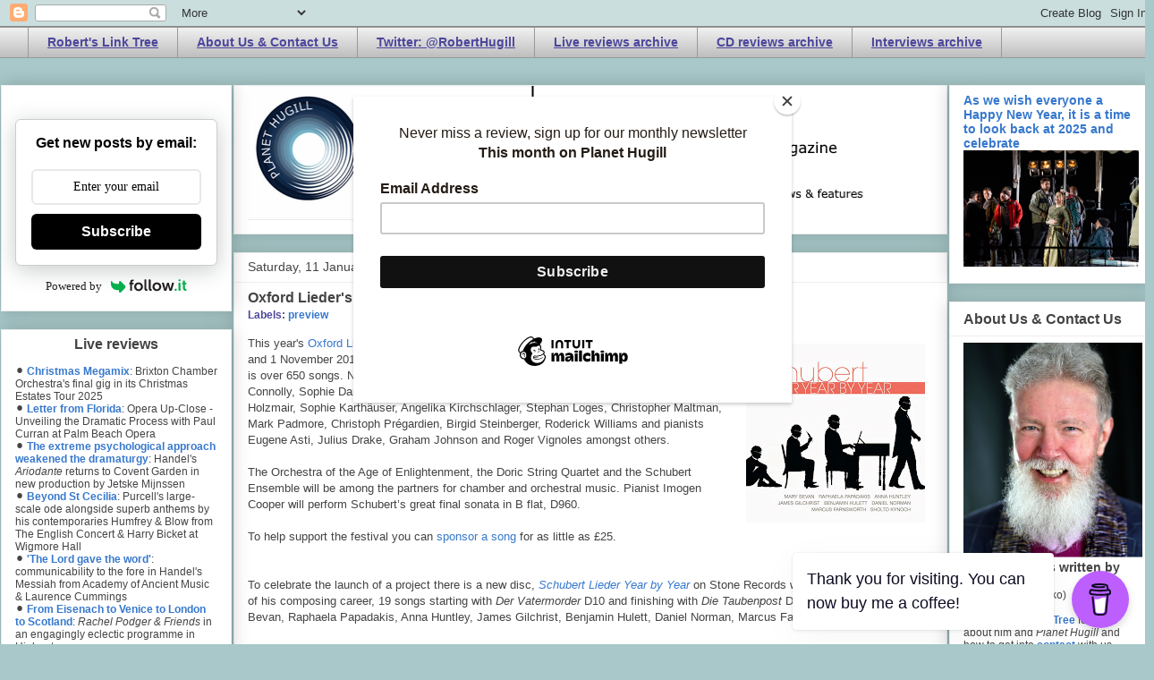

--- FILE ---
content_type: text/html; charset=UTF-8
request_url: https://www.planethugill.com/2014/01/oxford-lieders-schubert-project.html?m=0
body_size: 32996
content:
<!DOCTYPE html>
<html class='v2' dir='ltr' xmlns='http://www.w3.org/1999/xhtml' xmlns:b='http://www.google.com/2005/gml/b' xmlns:data='http://www.google.com/2005/gml/data' xmlns:expr='http://www.google.com/2005/gml/expr'>
<head>
<link href='https://www.blogger.com/static/v1/widgets/335934321-css_bundle_v2.css' rel='stylesheet' type='text/css'/>
<meta content='QEVAVDhKZq739J4eyh4A' name='follow_it-verification-code'/>
<meta content='7kz9brk6' name='webgains-site-verification'/>
<meta content='width=1100' name='viewport'/>
<meta content='text/html; charset=UTF-8' http-equiv='Content-Type'/>
<meta content='blogger' name='generator'/>
<link href='https://www.planethugill.com/favicon.ico' rel='icon' type='image/x-icon'/>
<link href='https://www.planethugill.com/2014/01/oxford-lieders-schubert-project.html' rel='canonical'/>
<link rel="alternate" type="application/atom+xml" title="Planet Hugill - Atom" href="https://www.planethugill.com/feeds/posts/default" />
<link rel="alternate" type="application/rss+xml" title="Planet Hugill - RSS" href="https://www.planethugill.com/feeds/posts/default?alt=rss" />
<link rel="service.post" type="application/atom+xml" title="Planet Hugill - Atom" href="https://www.blogger.com/feeds/11336161/posts/default" />

<link rel="alternate" type="application/atom+xml" title="Planet Hugill - Atom" href="https://www.planethugill.com/feeds/2933457931951617826/comments/default" />
<!--Can't find substitution for tag [blog.ieCssRetrofitLinks]-->
<link href='https://blogger.googleusercontent.com/img/b/R29vZ2xl/AVvXsEg_rVLZB6vR38L96fF05O-QNp1hn6X2yszigWq3FwbJ7D4ayN-Sdd5U3AI20GBCdtjSNI4blMm7lbAHBSa-u8FedbrVtNPVQt3J6pAiIpsalAyhsKthy9AuI-toulytywWYKpYL/s200/5060192780321-Cover.jpg' rel='image_src'/>
<meta content='This year&#39;s Oxford Lieder Festival is planned to be something special. Between 10 October and 1 November 2014 they will be performing every single song which Schubert wrote, that is over 650 songs. Names already confirmed for recitals include Sir Thomas Allen, Sarah Connolly, Sophie Daneman, William Dazelely, James Gilchrist, Robert Holl, Wolfgang Holzmair, Sophie Karthäuser, Angelika Kirchschlager, Stephan Loges, Christopher Maltman, Mark Padmore, Christoph Prégardien, Birgid Steinberger, Roderick Williams and pianists Eugene Asti, Julius Drake, Graham Johnson and Roger Vignoles amongst others.' name='description'/>
<meta content='https://www.planethugill.com/2014/01/oxford-lieders-schubert-project.html' property='og:url'/>
<meta content='Oxford Lieder&#39;s Schubert Project' property='og:title'/>
<meta content='This year&#39;s Oxford Lieder Festival is planned to be something special. Between 10 October and 1 November 2014 they will be performing every single song which Schubert wrote, that is over 650 songs. Names already confirmed for recitals include Sir Thomas Allen, Sarah Connolly, Sophie Daneman, William Dazelely, James Gilchrist, Robert Holl, Wolfgang Holzmair, Sophie Karthäuser, Angelika Kirchschlager, Stephan Loges, Christopher Maltman, Mark Padmore, Christoph Prégardien, Birgid Steinberger, Roderick Williams and pianists Eugene Asti, Julius Drake, Graham Johnson and Roger Vignoles amongst others.' property='og:description'/>
<meta content='https://blogger.googleusercontent.com/img/b/R29vZ2xl/AVvXsEg_rVLZB6vR38L96fF05O-QNp1hn6X2yszigWq3FwbJ7D4ayN-Sdd5U3AI20GBCdtjSNI4blMm7lbAHBSa-u8FedbrVtNPVQt3J6pAiIpsalAyhsKthy9AuI-toulytywWYKpYL/w1200-h630-p-k-no-nu/5060192780321-Cover.jpg' property='og:image'/>
<script id='mcjs'>!function(c,h,i,m,p){m=c.createElement(h),p=c.getElementsByTagName(h)[0],m.async=1,m.src=i,p.parentNode.insertBefore(m,p)}(document,"script","https://chimpstatic.com/mcjs-connected/js/users/9745946c2832ffc8b1cc05c01/0bc0e69636512b4fcb1dd27ba.js");</script>
<!-- Global site tag (gtag.js) - Google Analytics -->
<script async='async' src='https://www.googletagmanager.com/gtag/js?id=G-E21TKVWG1E'></script>
<script>
  window.dataLayer = window.dataLayer || [];
  function gtag(){dataLayer.push(arguments);}
  gtag('js', new Date());

  gtag('config', 'G-E21TKVWG1E');
</script>
<title>Planet Hugill: Oxford Lieder's Schubert Project</title>
<style id='page-skin-1' type='text/css'><!--
/*
-----------------------------------------------
Blogger Template Style
Name:     Awesome Inc.
Designer: Tina Chen
URL:      tinachen.org
----------------------------------------------- */
/* Variable definitions
====================
<Variable name="keycolor" description="Main Color" type="color" default="#ffffff"/>
<Group description="Page" selector="body">
<Variable name="body.font" description="Font" type="font"
default="normal normal 13px Arial, Tahoma, Helvetica, FreeSans, sans-serif"/>
<Variable name="body.background.color" description="Background Color" type="color" default="#000000"/>
<Variable name="body.text.color" description="Text Color" type="color" default="#ffffff"/>
</Group>
<Group description="Links" selector=".main-inner">
<Variable name="link.color" description="Link Color" type="color" default="#888888"/>
<Variable name="link.visited.color" description="Visited Color" type="color" default="#444444"/>
<Variable name="link.hover.color" description="Hover Color" type="color" default="#cccccc"/>
</Group>
<Group description="Blog Title" selector=".header h1">
<Variable name="header.font" description="Title Font" type="font"
default="normal bold 40px Arial, Tahoma, Helvetica, FreeSans, sans-serif"/>
<Variable name="header.text.color" description="Title Color" type="color" default="#444444" />
<Variable name="header.background.color" description="Header Background" type="color" default="transparent" />
</Group>
<Group description="Blog Description" selector=".header .description">
<Variable name="description.font" description="Font" type="font"
default="normal normal 14px Arial, Tahoma, Helvetica, FreeSans, sans-serif"/>
<Variable name="description.text.color" description="Text Color" type="color"
default="#444444" />
</Group>
<Group description="Tabs Text" selector=".tabs-inner .widget li a">
<Variable name="tabs.font" description="Font" type="font"
default="normal bold 14px Arial, Tahoma, Helvetica, FreeSans, sans-serif"/>
<Variable name="tabs.text.color" description="Text Color" type="color" default="#444444"/>
<Variable name="tabs.selected.text.color" description="Selected Color" type="color" default="#4d469c"/>
</Group>
<Group description="Tabs Background" selector=".tabs-outer .PageList">
<Variable name="tabs.background.color" description="Background Color" type="color" default="#141414"/>
<Variable name="tabs.selected.background.color" description="Selected Color" type="color" default="#444444"/>
<Variable name="tabs.border.color" description="Border Color" type="color" default="#eeeeee"/>
</Group>
<Group description="Date Header" selector=".main-inner .widget h2.date-header, .main-inner .widget h2.date-header span">
<Variable name="date.font" description="Font" type="font"
default="normal normal 14px Arial, Tahoma, Helvetica, FreeSans, sans-serif"/>
<Variable name="date.text.color" description="Text Color" type="color" default="#666666"/>
<Variable name="date.border.color" description="Border Color" type="color" default="#eeeeee"/>
</Group>
<Group description="Post Title" selector="h3.post-title, h4, h3.post-title a">
<Variable name="post.title.font" description="Font" type="font"
default="normal bold 22px Arial, Tahoma, Helvetica, FreeSans, sans-serif"/>
<Variable name="post.title.text.color" description="Text Color" type="color" default="#444444"/>
</Group>
<Group description="Post Background" selector=".post">
<Variable name="post.background.color" description="Background Color" type="color" default="#ffffff" />
<Variable name="post.border.color" description="Border Color" type="color" default="#eeeeee" />
<Variable name="post.border.bevel.color" description="Bevel Color" type="color" default="#eeeeee"/>
</Group>
<Group description="Gadget Title" selector="h2">
<Variable name="widget.title.font" description="Font" type="font"
default="normal bold 14px Arial, Tahoma, Helvetica, FreeSans, sans-serif"/>
<Variable name="widget.title.text.color" description="Text Color" type="color" default="#444444"/>
</Group>
<Group description="Gadget Text" selector=".sidebar .widget">
<Variable name="widget.font" description="Font" type="font"
default="normal normal 14px Arial, Tahoma, Helvetica, FreeSans, sans-serif"/>
<Variable name="widget.text.color" description="Text Color" type="color" default="#444444"/>
<Variable name="widget.alternate.text.color" description="Alternate Color" type="color" default="#666666"/>
</Group>
<Group description="Gadget Links" selector=".sidebar .widget">
<Variable name="widget.link.color" description="Link Color" type="color" default="#3778cd"/>
<Variable name="widget.link.visited.color" description="Visited Color" type="color" default="#4d469c"/>
<Variable name="widget.link.hover.color" description="Hover Color" type="color" default="#3778cd"/>
</Group>
<Group description="Gadget Background" selector=".sidebar .widget">
<Variable name="widget.background.color" description="Background Color" type="color" default="#141414"/>
<Variable name="widget.border.color" description="Border Color" type="color" default="#222222"/>
<Variable name="widget.border.bevel.color" description="Bevel Color" type="color" default="#000000"/>
</Group>
<Group description="Sidebar Background" selector=".column-left-inner .column-right-inner">
<Variable name="widget.outer.background.color" description="Background Color" type="color" default="transparent" />
</Group>
<Group description="Images" selector=".main-inner">
<Variable name="image.background.color" description="Background Color" type="color" default="transparent"/>
<Variable name="image.border.color" description="Border Color" type="color" default="transparent"/>
</Group>
<Group description="Feed" selector=".blog-feeds">
<Variable name="feed.text.color" description="Text Color" type="color" default="#444444"/>
</Group>
<Group description="Feed Links" selector=".blog-feeds">
<Variable name="feed.link.color" description="Link Color" type="color" default="#3778cd"/>
<Variable name="feed.link.visited.color" description="Visited Color" type="color" default="#4d469c"/>
<Variable name="feed.link.hover.color" description="Hover Color" type="color" default="#3778cd"/>
</Group>
<Group description="Pager" selector=".blog-pager">
<Variable name="pager.background.color" description="Background Color" type="color" default="#ffffff" />
</Group>
<Group description="Footer" selector=".footer-outer">
<Variable name="footer.background.color" description="Background Color" type="color" default="#ffffff" />
<Variable name="footer.text.color" description="Text Color" type="color" default="#444444" />
</Group>
<Variable name="title.shadow.spread" description="Title Shadow" type="length" default="-1px"/>
<Variable name="body.background" description="Body Background" type="background"
color="#a8c8c9"
default="$(color) none repeat scroll top left"/>
<Variable name="body.background.gradient.cap" description="Body Gradient Cap" type="url"
default="none"/>
<Variable name="body.background.size" description="Body Background Size" type="string" default="auto"/>
<Variable name="tabs.background.gradient" description="Tabs Background Gradient" type="url"
default="none"/>
<Variable name="header.background.gradient" description="Header Background Gradient" type="url" default="none" />
<Variable name="header.padding.top" description="Header Top Padding" type="length" default="22px" />
<Variable name="header.margin.top" description="Header Top Margin" type="length" default="0" />
<Variable name="header.margin.bottom" description="Header Bottom Margin" type="length" default="0" />
<Variable name="widget.padding.top" description="Widget Padding Top" type="length" default="8px" />
<Variable name="widget.padding.side" description="Widget Padding Side" type="length" default="15px" />
<Variable name="widget.outer.margin.top" description="Widget Top Margin" type="length" default="0" />
<Variable name="widget.outer.background.gradient" description="Gradient" type="url" default="none" />
<Variable name="widget.border.radius" description="Gadget Border Radius" type="length" default="0" />
<Variable name="outer.shadow.spread" description="Outer Shadow Size" type="length" default="0" />
<Variable name="date.header.border.radius.top" description="Date Header Border Radius Top" type="length" default="0" />
<Variable name="date.header.position" description="Date Header Position" type="length" default="15px" />
<Variable name="date.space" description="Date Space" type="length" default="30px" />
<Variable name="date.position" description="Date Float" type="string" default="static" />
<Variable name="date.padding.bottom" description="Date Padding Bottom" type="length" default="0" />
<Variable name="date.border.size" description="Date Border Size" type="length" default="0" />
<Variable name="date.background" description="Date Background" type="background" color="transparent"
default="$(color) none no-repeat scroll top left" />
<Variable name="date.first.border.radius.top" description="Date First top radius" type="length" default="0" />
<Variable name="date.last.space.bottom" description="Date Last Space Bottom" type="length"
default="20px" />
<Variable name="date.last.border.radius.bottom" description="Date Last bottom radius" type="length" default="0" />
<Variable name="post.first.padding.top" description="First Post Padding Top" type="length" default="0" />
<Variable name="image.shadow.spread" description="Image Shadow Size" type="length" default="0"/>
<Variable name="image.border.radius" description="Image Border Radius" type="length" default="0"/>
<Variable name="separator.outdent" description="Separator Outdent" type="length" default="15px" />
<Variable name="title.separator.border.size" description="Widget Title Border Size" type="length" default="1px" />
<Variable name="list.separator.border.size" description="List Separator Border Size" type="length" default="1px" />
<Variable name="shadow.spread" description="Shadow Size" type="length" default="0"/>
<Variable name="startSide" description="Side where text starts in blog language" type="automatic" default="left"/>
<Variable name="endSide" description="Side where text ends in blog language" type="automatic" default="right"/>
<Variable name="date.side" description="Side where date header is placed" type="string" default="right"/>
<Variable name="pager.border.radius.top" description="Pager Border Top Radius" type="length" default="0" />
<Variable name="pager.space.top" description="Pager Top Space" type="length" default="1em" />
<Variable name="footer.background.gradient" description="Background Gradient" type="url" default="none" />
<Variable name="mobile.background.size" description="Mobile Background Size" type="string"
default="auto"/>
<Variable name="mobile.background.overlay" description="Mobile Background Overlay" type="string"
default="transparent none repeat scroll top left"/>
<Variable name="mobile.button.color" description="Mobile Button Color" type="color" default="#ffffff" />
*/
/* Content
----------------------------------------------- */
body {
font: normal normal 13px Arial, Tahoma, Helvetica, FreeSans, sans-serif;
color: #444444;
background: #a8c8c9 none repeat scroll top left;
}
html body .content-outer {
min-width: 0;
max-width: 100%;
width: 100%;
}
a:link {
text-decoration: none;
color: #3778cd;
}
a:visited {
text-decoration: none;
color: #4d469c;
}
a:hover {
text-decoration: underline;
color: #3778cd;
}
.body-fauxcolumn-outer .cap-top {
position: absolute;
z-index: 1;
height: 276px;
width: 100%;
background: transparent none repeat-x scroll top left;
_background-image: none;
}
/* Columns
----------------------------------------------- */
.content-inner {
padding: 0;
}
.header-inner .section {
margin: 0 16px;
}
.tabs-inner .section {
margin: 0 16px;
}
.main-inner {
padding-top: 30px;
}
.main-inner .column-center-inner,
.main-inner .column-left-inner,
.main-inner .column-right-inner {
padding: 0 0px;
}
*+html body .main-inner .column-center-inner {
margin-top: -30px;
}
#layout .main-inner .column-center-inner {
margin-top: 0;
}
/* Header
----------------------------------------------- */
.header-outer {
margin: 0 0 0 0;
background: transparent none repeat scroll 0 0;
}
.Header h1 {
font: normal bold 36px Arial, Tahoma, Helvetica, FreeSans, sans-serif;
color: #444444;
text-shadow: 0 0 -1px #000000;
}
.Header h1 a {
color: #444444;
}
.Header .description {
font: normal bold 16px Arial, Tahoma, Helvetica, FreeSans, sans-serif;
color: #444444;
}
.header-inner .Header .titlewrapper,
.header-inner .Header .descriptionwrapper {
padding-left: 0;
padding-right: 0;
margin-bottom: 0;
}
.header-inner .Header .titlewrapper {
padding-top: 22px;
}
/* Tabs
----------------------------------------------- */
.tabs-outer {
overflow: hidden;
position: relative;
background: #eeeeee url(//www.blogblog.com/1kt/awesomeinc/tabs_gradient_light.png) repeat scroll 0 0;
}
#layout .tabs-outer {
overflow: visible;
}
.tabs-cap-top, .tabs-cap-bottom {
position: absolute;
width: 100%;
border-top: 1px solid #999999;
}
.tabs-cap-bottom {
bottom: 0;
}
.tabs-inner .widget li a {
display: inline-block;
margin: 0;
padding: .6em 1.5em;
font: normal bold 14px Arial, Tahoma, Helvetica, FreeSans, sans-serif;
color: #4d469c;
border-top: 1px solid #999999;
border-bottom: 1px solid #999999;
border-left: 1px solid #999999;
height: 16px;
line-height: 16px;
}
.tabs-inner .widget li:last-child a {
border-right: 1px solid #999999;
}
.tabs-inner .widget li.selected a, .tabs-inner .widget li a:hover {
background: #666666 url(//www.blogblog.com/1kt/awesomeinc/tabs_gradient_light.png) repeat-x scroll 0 -100px;
color: #ffffff;
}
/* Headings
----------------------------------------------- */
h2 {
font: normal bold 12px Arial, Tahoma, Helvetica, FreeSans, sans-serif;
color: #444444;
}
/* Widgets
----------------------------------------------- */
.main-inner .section {
margin: 0 17px;
padding: 0;
}
.main-inner .column-left-outer,
.main-inner .column-right-outer {
margin-top: 0;
}
#layout .main-inner .column-left-outer,
#layout .main-inner .column-right-outer {
margin-top: 0;
}
.main-inner .column-left-inner,
.main-inner .column-right-inner {
background: transparent none repeat 0 0;
-moz-box-shadow: 0 0 0 rgba(0, 0, 0, .2);
-webkit-box-shadow: 0 0 0 rgba(0, 0, 0, .2);
-goog-ms-box-shadow: 0 0 0 rgba(0, 0, 0, .2);
box-shadow: 0 0 0 rgba(0, 0, 0, .2);
-moz-border-radius: 0;
-webkit-border-radius: 0;
-goog-ms-border-radius: 0;
border-radius: 0;
}
#layout .main-inner .column-left-inner,
#layout .main-inner .column-right-inner {
margin-top: 0;
}
.sidebar .widget {
font: normal normal 12px Arial, Tahoma, Helvetica, FreeSans, sans-serif;
color: #444444;
}
.sidebar .widget a:link {
color: #3778cd;
}
.sidebar .widget a:visited {
color: #4d469c;
}
.sidebar .widget a:hover {
color: #3778cd;
}
.sidebar .widget h2 {
text-shadow: 0 0 -1px #000000;
}
.main-inner .widget {
background-color: #ffffff;
border: 1px solid #eeeeee;
padding: 0 15px 15px;
margin: 20px -16px;
-moz-box-shadow: 0 0 20px rgba(0, 0, 0, .2);
-webkit-box-shadow: 0 0 20px rgba(0, 0, 0, .2);
-goog-ms-box-shadow: 0 0 20px rgba(0, 0, 0, .2);
box-shadow: 0 0 20px rgba(0, 0, 0, .2);
-moz-border-radius: 0;
-webkit-border-radius: 0;
-goog-ms-border-radius: 0;
border-radius: 0;
}
.main-inner .widget h2 {
margin: 0 -15px;
padding: .6em 15px .5em;
border-bottom: 1px solid transparent;
}
.footer-inner .widget h2 {
padding: 0 0 .4em;
border-bottom: 1px solid transparent;
}
.main-inner .widget h2 + div, .footer-inner .widget h2 + div {
border-top: 1px solid #eeeeee;
padding-top: 8px;
}
.main-inner .widget .widget-content {
margin: 0 -15px;
padding: 7px 15px 0;
}
.main-inner .widget ul, .main-inner .widget #ArchiveList ul.flat {
margin: -8px -15px 0;
padding: 0;
list-style: none;
}
.main-inner .widget #ArchiveList {
margin: -8px 0 0;
}
.main-inner .widget ul li, .main-inner .widget #ArchiveList ul.flat li {
padding: .5em 15px;
text-indent: 0;
color: #666666;
border-top: 1px solid #eeeeee;
border-bottom: 1px solid transparent;
}
.main-inner .widget #ArchiveList ul li {
padding-top: .25em;
padding-bottom: .25em;
}
.main-inner .widget ul li:first-child, .main-inner .widget #ArchiveList ul.flat li:first-child {
border-top: none;
}
.main-inner .widget ul li:last-child, .main-inner .widget #ArchiveList ul.flat li:last-child {
border-bottom: none;
}
.post-body {
position: relative;
}
.main-inner .widget .post-body ul {
padding: 0 2.5em;
margin: .5em 0;
list-style: disc;
}
.main-inner .widget .post-body ul li {
padding: 0.25em 0;
margin-bottom: .25em;
color: #444444;
border: none;
}
.footer-inner .widget ul {
padding: 0;
list-style: none;
}
.widget .zippy {
color: #666666;
}
/* Posts
----------------------------------------------- */
body .main-inner .Blog {
padding: 0;
margin-bottom: 1em;
background-color: transparent;
border: none;
-moz-box-shadow: 0 0 0 rgba(0, 0, 0, 0);
-webkit-box-shadow: 0 0 0 rgba(0, 0, 0, 0);
-goog-ms-box-shadow: 0 0 0 rgba(0, 0, 0, 0);
box-shadow: 0 0 0 rgba(0, 0, 0, 0);
}
.main-inner .section:last-child .Blog:last-child {
padding: 0;
margin-bottom: 1em;
}
.main-inner .widget h2.date-header {
margin: 0 -15px 1px;
padding: 0 0 0 0;
font: normal normal 14px Arial, Tahoma, Helvetica, FreeSans, sans-serif;
color: #444444;
background: transparent none no-repeat scroll top left;
border-top: 0 solid #eeeeee;
border-bottom: 1px solid transparent;
-moz-border-radius-topleft: 0;
-moz-border-radius-topright: 0;
-webkit-border-top-left-radius: 0;
-webkit-border-top-right-radius: 0;
border-top-left-radius: 0;
border-top-right-radius: 0;
position: static;
bottom: 100%;
right: 15px;
text-shadow: 0 0 -1px #000000;
}
.main-inner .widget h2.date-header span {
font: normal normal 14px Arial, Tahoma, Helvetica, FreeSans, sans-serif;
display: block;
padding: .5em 15px;
border-left: 0 solid #eeeeee;
border-right: 0 solid #eeeeee;
}
.date-outer {
position: relative;
margin: 30px 0 20px;
padding: 0 15px;
background-color: #ffffff;
border: 1px solid #eeeeee;
-moz-box-shadow: 0 0 20px rgba(0, 0, 0, .2);
-webkit-box-shadow: 0 0 20px rgba(0, 0, 0, .2);
-goog-ms-box-shadow: 0 0 20px rgba(0, 0, 0, .2);
box-shadow: 0 0 20px rgba(0, 0, 0, .2);
-moz-border-radius: 0;
-webkit-border-radius: 0;
-goog-ms-border-radius: 0;
border-radius: 0;
}
.date-outer:first-child {
margin-top: 0;
}
.date-outer:last-child {
margin-bottom: 20px;
-moz-border-radius-bottomleft: 0;
-moz-border-radius-bottomright: 0;
-webkit-border-bottom-left-radius: 0;
-webkit-border-bottom-right-radius: 0;
-goog-ms-border-bottom-left-radius: 0;
-goog-ms-border-bottom-right-radius: 0;
border-bottom-left-radius: 0;
border-bottom-right-radius: 0;
}
.date-posts {
margin: 0 -15px;
padding: 0 15px;
clear: both;
}
.post-outer, .inline-ad {
border-top: 1px solid #eeeeee;
margin: 0 -15px;
padding: 15px 15px;
}
.post-outer {
padding-bottom: 10px;
}
.post-outer:first-child {
padding-top: 0;
border-top: none;
}
.post-outer:last-child, .inline-ad:last-child {
border-bottom: none;
}
.post-body {
position: relative;
}
.post-body img {
padding: 8px;
background: transparent;
border: 1px solid transparent;
-moz-box-shadow: 0 0 0 rgba(0, 0, 0, .2);
-webkit-box-shadow: 0 0 0 rgba(0, 0, 0, .2);
box-shadow: 0 0 0 rgba(0, 0, 0, .2);
-moz-border-radius: 0;
-webkit-border-radius: 0;
border-radius: 0;
}
h3.post-title, h4 {
font: normal bold 16px Arial, Tahoma, Helvetica, FreeSans, sans-serif;
color: #444444;
}
h3.post-title a {
font: normal bold 16px Arial, Tahoma, Helvetica, FreeSans, sans-serif;
color: #444444;
}
h3.post-title a:hover {
color: #3778cd;
text-decoration: underline;
}
.post-header {
margin: 0 0 1em;
}
.post-body {
line-height: 1.4;
}
.post-outer h2 {
color: #444444;
}
.post-footer {
margin: 1.5em 0 0;
}
#blog-pager {
padding: 15px;
font-size: 120%;
background-color: #ffffff;
border: 1px solid #eeeeee;
-moz-box-shadow: 0 0 20px rgba(0, 0, 0, .2);
-webkit-box-shadow: 0 0 20px rgba(0, 0, 0, .2);
-goog-ms-box-shadow: 0 0 20px rgba(0, 0, 0, .2);
box-shadow: 0 0 20px rgba(0, 0, 0, .2);
-moz-border-radius: 0;
-webkit-border-radius: 0;
-goog-ms-border-radius: 0;
border-radius: 0;
-moz-border-radius-topleft: 0;
-moz-border-radius-topright: 0;
-webkit-border-top-left-radius: 0;
-webkit-border-top-right-radius: 0;
-goog-ms-border-top-left-radius: 0;
-goog-ms-border-top-right-radius: 0;
border-top-left-radius: 0;
border-top-right-radius-topright: 0;
margin-top: 1em;
}
.blog-feeds, .post-feeds {
margin: 1em 0;
text-align: center;
color: #444444;
}
.blog-feeds a, .post-feeds a {
color: #3778cd;
}
.blog-feeds a:visited, .post-feeds a:visited {
color: #4d469c;
}
.blog-feeds a:hover, .post-feeds a:hover {
color: #3778cd;
}
.post-outer .comments {
margin-top: 2em;
}
/* Comments
----------------------------------------------- */
.comments .comments-content .icon.blog-author {
background-repeat: no-repeat;
background-image: url([data-uri]);
}
.comments .comments-content .loadmore a {
border-top: 1px solid #999999;
border-bottom: 1px solid #999999;
}
.comments .continue {
border-top: 2px solid #999999;
}
/* Footer
----------------------------------------------- */
.footer-outer {
margin: -20px 0 -1px;
padding: 20px 0 0;
color: #444444;
overflow: hidden;
}
.footer-fauxborder-left {
border-top: 1px solid #eeeeee;
background: #ffffff none repeat scroll 0 0;
-moz-box-shadow: 0 0 20px rgba(0, 0, 0, .2);
-webkit-box-shadow: 0 0 20px rgba(0, 0, 0, .2);
-goog-ms-box-shadow: 0 0 20px rgba(0, 0, 0, .2);
box-shadow: 0 0 20px rgba(0, 0, 0, .2);
margin: 0 -20px;
}
/* Mobile
----------------------------------------------- */
body.mobile {
background-size: auto;
}
.mobile .body-fauxcolumn-outer {
background: transparent none repeat scroll top left;
}
*+html body.mobile .main-inner .column-center-inner {
margin-top: 0;
}
.mobile .main-inner .widget {
padding: 0 0 15px;
}
.mobile .main-inner .widget h2 + div,
.mobile .footer-inner .widget h2 + div {
border-top: none;
padding-top: 0;
}
.mobile .footer-inner .widget h2 {
padding: 0.5em 0;
border-bottom: none;
}
.mobile .main-inner .widget .widget-content {
margin: 0;
padding: 7px 0 0;
}
.mobile .main-inner .widget ul,
.mobile .main-inner .widget #ArchiveList ul.flat {
margin: 0 -15px 0;
}
.mobile .main-inner .widget h2.date-header {
right: 0;
}
.mobile .date-header span {
padding: 0.4em 0;
}
.mobile .date-outer:first-child {
margin-bottom: 0;
border: 1px solid #eeeeee;
-moz-border-radius-topleft: 0;
-moz-border-radius-topright: 0;
-webkit-border-top-left-radius: 0;
-webkit-border-top-right-radius: 0;
-goog-ms-border-top-left-radius: 0;
-goog-ms-border-top-right-radius: 0;
border-top-left-radius: 0;
border-top-right-radius: 0;
}
.mobile .date-outer {
border-color: #eeeeee;
border-width: 0 1px 1px;
}
.mobile .date-outer:last-child {
margin-bottom: 0;
}
.mobile .main-inner {
padding: 0;
}
.mobile .header-inner .section {
margin: 0;
}
.mobile .post-outer, .mobile .inline-ad {
padding: 5px 0;
}
.mobile .tabs-inner .section {
margin: 0 10px;
}
.mobile .main-inner .widget h2 {
margin: 0;
padding: 0;
}
.mobile .main-inner .widget h2.date-header span {
padding: 0;
}
.mobile .main-inner .widget .widget-content {
margin: 0;
padding: 7px 0 0;
}
.mobile #blog-pager {
border: 1px solid transparent;
background: #ffffff none repeat scroll 0 0;
}
.mobile .main-inner .column-left-inner,
.mobile .main-inner .column-right-inner {
background: transparent none repeat 0 0;
-moz-box-shadow: none;
-webkit-box-shadow: none;
-goog-ms-box-shadow: none;
box-shadow: none;
}
.mobile .date-posts {
margin: 0;
padding: 0;
}
.mobile .footer-fauxborder-left {
margin: 0;
border-top: inherit;
}
.mobile .main-inner .section:last-child .Blog:last-child {
margin-bottom: 0;
}
.mobile-index-contents {
color: #444444;
}
.mobile .mobile-link-button {
background: #3778cd url(//www.blogblog.com/1kt/awesomeinc/tabs_gradient_light.png) repeat scroll 0 0;
}
.mobile-link-button a:link, .mobile-link-button a:visited {
color: #ffffff;
}
.mobile .tabs-inner .PageList .widget-content {
background: transparent;
border-top: 1px solid;
border-color: #999999;
color: #4d469c;
}
.mobile .tabs-inner .PageList .widget-content .pagelist-arrow {
border-left: 1px solid #999999;
}
.post-labels {
font-size: 12px;
font-weight: bold;
color: #4d469c;
}
.jump-link {
font-weight: bold;
}.widget h2 {
font: normal bold 16px Arial, Tahoma, Helvetica, FreeSans, sans-serif;
color: #444444;
}
#PageList1 a {text-decoration: underline;}.jump-link {
font-weight: bold;
margin-top: 1em;
font-size: 1.2em;
}
--></style>
<style id='template-skin-1' type='text/css'><!--
body {
min-width: 1290px;
}
.content-outer, .content-fauxcolumn-outer, .region-inner {
min-width: 1290px;
max-width: 1290px;
_width: 1290px;
}
.main-inner .columns {
padding-left: 260px;
padding-right: 230px;
}
.main-inner .fauxcolumn-center-outer {
left: 260px;
right: 230px;
/* IE6 does not respect left and right together */
_width: expression(this.parentNode.offsetWidth -
parseInt("260px") -
parseInt("230px") + 'px');
}
.main-inner .fauxcolumn-left-outer {
width: 260px;
}
.main-inner .fauxcolumn-right-outer {
width: 230px;
}
.main-inner .column-left-outer {
width: 260px;
right: 100%;
margin-left: -260px;
}
.main-inner .column-right-outer {
width: 230px;
margin-right: -230px;
}
#layout {
min-width: 0;
}
#layout .content-outer {
min-width: 0;
width: 800px;
}
#layout .region-inner {
min-width: 0;
width: auto;
}
--></style>
<script type='text/javascript'>
        (function(i,s,o,g,r,a,m){i['GoogleAnalyticsObject']=r;i[r]=i[r]||function(){
        (i[r].q=i[r].q||[]).push(arguments)},i[r].l=1*new Date();a=s.createElement(o),
        m=s.getElementsByTagName(o)[0];a.async=1;a.src=g;m.parentNode.insertBefore(a,m)
        })(window,document,'script','https://www.google-analytics.com/analytics.js','ga');
        ga('create', 'UA-2281714-1', 'auto', 'blogger');
        ga('blogger.send', 'pageview');
      </script>
<meta content='summary' name='twitter:card'/>
<meta content='@RobertHugill' name='twitter:site'/>
<meta content='@RobertHugill' name='twitter:creator'/>
<meta content='Oxford Lieder&#39;s Schubert Project' name='twitter:title'/>
<meta content='This year&#39;s Oxford Lieder Festival is planned to be something special. Between 10 October and 1 November 2014 they will be performing every single song which Schubert wrote, that is over 650 songs. Names already confirmed for recitals include Sir Thomas Allen, Sarah Connolly, Sophie Daneman, William Dazelely, James Gilchrist, Robert Holl, Wolfgang Holzmair, Sophie Karthäuser, Angelika Kirchschlager, Stephan Loges, Christopher Maltman, Mark Padmore, Christoph Prégardien, Birgid Steinberger, Roderick Williams and pianists Eugene Asti, Julius Drake, Graham Johnson and Roger Vignoles amongst others.' name='twitter:description'/>
<meta content='https://blogger.googleusercontent.com/img/b/R29vZ2xl/AVvXsEg_rVLZB6vR38L96fF05O-QNp1hn6X2yszigWq3FwbJ7D4ayN-Sdd5U3AI20GBCdtjSNI4blMm7lbAHBSa-u8FedbrVtNPVQt3J6pAiIpsalAyhsKthy9AuI-toulytywWYKpYL/s72-c/5060192780321-Cover.jpg' name='twitter:image'/>
<meta content='https://www.planethugill.com/?m=0' name='twitter:domain'/>
<script>
        var _BCaq = _BCaq || [];
        _BCaq.push(['setAccount', 'M-ahh58FaF12']);
        _BCaq.push(['crumb']);

        (function () {
            var bca = document.createElement('script');
            bca.type = 'text/javascript';
            bca.async = true;
            bca.src = ('https:' == document.location.protocol ? 'https://' : 'http://') + "static.brandcrumb.com/bc.js";
            var s = document.getElementsByTagName('script')[0];
            s.parentNode.insertBefore(bca, s);
        })();
</script>
<link href='https://www.blogger.com/dyn-css/authorization.css?targetBlogID=11336161&amp;zx=57730db8-1440-4e77-9139-6192c1ca1383' media='none' onload='if(media!=&#39;all&#39;)media=&#39;all&#39;' rel='stylesheet'/><noscript><link href='https://www.blogger.com/dyn-css/authorization.css?targetBlogID=11336161&amp;zx=57730db8-1440-4e77-9139-6192c1ca1383' rel='stylesheet'/></noscript>
<meta name='google-adsense-platform-account' content='ca-host-pub-1556223355139109'/>
<meta name='google-adsense-platform-domain' content='blogspot.com'/>

<!-- data-ad-client=ca-pub-9639107938209374 -->

</head>
<body class='loading'>
<script type='text/javascript'>
    (function(window, document){
      window._blogfoster=window._blogfoster || {};
      window._blogfoster.insights=window._blogfoster.insights || {};
      window._blogfoster.insights.websiteId=9078;
      var t="https://insights.blogfoster.com/v1/" + window._blogfoster.insights.websiteId + ".js";
      var e=document, s=e.createElement("script"), a=e.getElementsByTagName("script")[0];
      s.type="text/javascript"; s.defer=true; s.async=true; s.src=t; a.parentNode.insertBefore(s,a);
    })(window, document);
  </script>
<noscript>
<p><img alt='' src='https://insights.blogfoster.com/v1/9078.png' style='border:0;'/></p>
</noscript>
<div class='navbar section' id='navbar'><div class='widget Navbar' data-version='1' id='Navbar1'><script type="text/javascript">
    function setAttributeOnload(object, attribute, val) {
      if(window.addEventListener) {
        window.addEventListener('load',
          function(){ object[attribute] = val; }, false);
      } else {
        window.attachEvent('onload', function(){ object[attribute] = val; });
      }
    }
  </script>
<div id="navbar-iframe-container"></div>
<script type="text/javascript" src="https://apis.google.com/js/platform.js"></script>
<script type="text/javascript">
      gapi.load("gapi.iframes:gapi.iframes.style.bubble", function() {
        if (gapi.iframes && gapi.iframes.getContext) {
          gapi.iframes.getContext().openChild({
              url: 'https://www.blogger.com/navbar/11336161?po\x3d2933457931951617826\x26origin\x3dhttps://www.planethugill.com',
              where: document.getElementById("navbar-iframe-container"),
              id: "navbar-iframe"
          });
        }
      });
    </script><script type="text/javascript">
(function() {
var script = document.createElement('script');
script.type = 'text/javascript';
script.src = '//pagead2.googlesyndication.com/pagead/js/google_top_exp.js';
var head = document.getElementsByTagName('head')[0];
if (head) {
head.appendChild(script);
}})();
</script>
</div></div>
<div class='body-fauxcolumns'>
<div class='fauxcolumn-outer body-fauxcolumn-outer'>
<div class='cap-top'>
<div class='cap-left'></div>
<div class='cap-right'></div>
</div>
<div class='fauxborder-left'>
<div class='fauxborder-right'></div>
<div class='fauxcolumn-inner'>
</div>
</div>
<div class='cap-bottom'>
<div class='cap-left'></div>
<div class='cap-right'></div>
</div>
</div>
</div>
<div class='content'>
<div class='content-fauxcolumns'>
<div class='fauxcolumn-outer content-fauxcolumn-outer'>
<div class='cap-top'>
<div class='cap-left'></div>
<div class='cap-right'></div>
</div>
<div class='fauxborder-left'>
<div class='fauxborder-right'></div>
<div class='fauxcolumn-inner'>
</div>
</div>
<div class='cap-bottom'>
<div class='cap-left'></div>
<div class='cap-right'></div>
</div>
</div>
</div>
<div class='content-outer'>
<div class='content-cap-top cap-top'>
<div class='cap-left'></div>
<div class='cap-right'></div>
</div>
<div class='fauxborder-left content-fauxborder-left'>
<div class='fauxborder-right content-fauxborder-right'></div>
<div class='content-inner'>
<header>
<div class='header-outer'>
<div class='header-cap-top cap-top'>
<div class='cap-left'></div>
<div class='cap-right'></div>
</div>
<div class='fauxborder-left header-fauxborder-left'>
<div class='fauxborder-right header-fauxborder-right'></div>
<div class='region-inner header-inner'>
<div class='header no-items section' id='header'></div>
</div>
</div>
<div class='header-cap-bottom cap-bottom'>
<div class='cap-left'></div>
<div class='cap-right'></div>
</div>
</div>
</header>
<div class='tabs-outer'>
<div class='tabs-cap-top cap-top'>
<div class='cap-left'></div>
<div class='cap-right'></div>
</div>
<div class='fauxborder-left tabs-fauxborder-left'>
<div class='fauxborder-right tabs-fauxborder-right'></div>
<div class='region-inner tabs-inner'>
<div class='tabs section' id='crosscol'><div class='widget PageList' data-version='1' id='PageList1'>
<h2>Pages</h2>
<div class='widget-content'>
<ul>
<li>
<a href='https://linktr.ee/roberthugill'>Robert's Link Tree</a>
</li>
<li>
<a href='https://www.planethugill.com/p/who-we-are.html?m=0'>About Us &amp; Contact Us</a>
</li>
<li>
<a href='https://twitter.com/intent/user?screen_name=roberthugill'>Twitter: @RobertHugill</a>
</li>
<li>
<a href='http://www.planethugill.com/p/performances-weve-heard-2017.html'>Live reviews archive</a>
</li>
<li>
<a href='http://www.planethugill.com/p/cd-reviews.html'>CD reviews archive</a>
</li>
<li>
<a href='http://www.planethugill.com/p/people-weve-interviewed.html'>Interviews archive</a>
</li>
</ul>
<div class='clear'></div>
</div>
</div></div>
<div class='tabs no-items section' id='crosscol-overflow'></div>
</div>
</div>
<div class='tabs-cap-bottom cap-bottom'>
<div class='cap-left'></div>
<div class='cap-right'></div>
</div>
</div>
<div class='main-outer'>
<div class='main-cap-top cap-top'>
<div class='cap-left'></div>
<div class='cap-right'></div>
</div>
<div class='fauxborder-left main-fauxborder-left'>
<div class='fauxborder-right main-fauxborder-right'></div>
<div class='region-inner main-inner'>
<div class='columns fauxcolumns'>
<div class='fauxcolumn-outer fauxcolumn-center-outer'>
<div class='cap-top'>
<div class='cap-left'></div>
<div class='cap-right'></div>
</div>
<div class='fauxborder-left'>
<div class='fauxborder-right'></div>
<div class='fauxcolumn-inner'>
</div>
</div>
<div class='cap-bottom'>
<div class='cap-left'></div>
<div class='cap-right'></div>
</div>
</div>
<div class='fauxcolumn-outer fauxcolumn-left-outer'>
<div class='cap-top'>
<div class='cap-left'></div>
<div class='cap-right'></div>
</div>
<div class='fauxborder-left'>
<div class='fauxborder-right'></div>
<div class='fauxcolumn-inner'>
</div>
</div>
<div class='cap-bottom'>
<div class='cap-left'></div>
<div class='cap-right'></div>
</div>
</div>
<div class='fauxcolumn-outer fauxcolumn-right-outer'>
<div class='cap-top'>
<div class='cap-left'></div>
<div class='cap-right'></div>
</div>
<div class='fauxborder-left'>
<div class='fauxborder-right'></div>
<div class='fauxcolumn-inner'>
</div>
</div>
<div class='cap-bottom'>
<div class='cap-left'></div>
<div class='cap-right'></div>
</div>
</div>
<!-- corrects IE6 width calculation -->
<div class='columns-inner'>
<div class='column-center-outer'>
<div class='column-center-inner'>
<div class='main section' id='main'><div class='widget Header' data-version='1' id='Header1'>
<div id='header-inner'>
<a href='https://www.planethugill.com/?m=0' style='display: block'>
<img alt='Planet Hugill' height='150px; ' id='Header1_headerimg' src='https://blogger.googleusercontent.com/img/a/AVvXsEhmSsk_V0BrBzoNmrqScEXOUdNSkn0bvLtZCaDbHHg0zf1jRLh6vrVmnApKrfjUWio4tM4CHOKeo47gf5srF9xRlPyKXIS7Uab_5DVZEIzVQcRn6WqQ5PoWblAmSL91TyJR0vm9CIgiJ7_OhvJlyXmn-BXA--8zIFVDlEuDNMbHRynWykTXjKI=s766' style='display: block' width='760px; '/>
</a>
</div>
</div><div class='widget Blog' data-version='1' id='Blog1'>
<div class='blog-posts hfeed'>

          <div class="date-outer">
        
<h2 class='date-header'><span>Saturday, 11 January 2014</span></h2>

          <div class="date-posts">
        
<div class='post-outer'>
<div class='post hentry' itemprop='blogPost' itemscope='itemscope' itemtype='http://schema.org/BlogPosting'>
<meta content='https://blogger.googleusercontent.com/img/b/R29vZ2xl/AVvXsEg_rVLZB6vR38L96fF05O-QNp1hn6X2yszigWq3FwbJ7D4ayN-Sdd5U3AI20GBCdtjSNI4blMm7lbAHBSa-u8FedbrVtNPVQt3J6pAiIpsalAyhsKthy9AuI-toulytywWYKpYL/s200/5060192780321-Cover.jpg' itemprop='image_url'/>
<meta content='11336161' itemprop='blogId'/>
<meta content='2933457931951617826' itemprop='postId'/>
<a name='2933457931951617826'></a>
<h3 class='post-title entry-title' itemprop='name'>
Oxford Lieder's Schubert Project
</h3>
<div class='post-header'>
<div class='post-header-line-1'><span class='post-labels'>
Labels:
<a href='https://www.planethugill.com/search/label/preview?m=0' rel='tag'>preview</a>
</span>
</div>
</div>
<div class='post-body entry-content' id='post-body-2933457931951617826' itemprop='articleBody'>
<div class="separator" style="clear: both; text-align: center;">
<a href="https://blogger.googleusercontent.com/img/b/R29vZ2xl/AVvXsEg_rVLZB6vR38L96fF05O-QNp1hn6X2yszigWq3FwbJ7D4ayN-Sdd5U3AI20GBCdtjSNI4blMm7lbAHBSa-u8FedbrVtNPVQt3J6pAiIpsalAyhsKthy9AuI-toulytywWYKpYL/s1600/5060192780321-Cover.jpg" imageanchor="1" style="clear: right; float: right; margin-bottom: 1em; margin-left: 1em;"><img alt="Schubert Lieder Year by Year" border="0" height="200" src="https://blogger.googleusercontent.com/img/b/R29vZ2xl/AVvXsEg_rVLZB6vR38L96fF05O-QNp1hn6X2yszigWq3FwbJ7D4ayN-Sdd5U3AI20GBCdtjSNI4blMm7lbAHBSa-u8FedbrVtNPVQt3J6pAiIpsalAyhsKthy9AuI-toulytywWYKpYL/s200/5060192780321-Cover.jpg" title="Schubert Lieder Year by Year" width="200" /></a></div>
<span style="font-family: Verdana,sans-serif;">This year's <a href="http://schubert.oxfordlieder.co.uk/" rel="nofollow" target="_blank">Oxford Lieder Festival</a> is planned to be something special. Between 10 October and 1 November 2014 they will be performing every single song which Schubert wrote, that is over 650 songs. Names already confirmed for recitals include Sir Thomas Allen, Sarah Connolly, Sophie Daneman, William Dazelely, James Gilchrist, Robert Holl, Wolfgang Holzmair, Sophie Karthäuser, Angelika Kirchschlager, Stephan Loges, Christopher Maltman, Mark Padmore, Christoph Prégardien, Birgid Steinberger, Roderick Williams and pianists Eugene Asti, Julius Drake, Graham Johnson and Roger Vignoles amongst others.</span><br />
<br />
The Orchestra of the Age of Enlightenment, the Doric String Quartet and the Schubert Ensemble will be among the partners for chamber and orchestral music. Pianist Imogen Cooper will perform Schubert&#8217;s great final sonata in B flat, D960.<br />
<br />
To help support the festival you can <a href="http://schubert.oxfordlieder.co.uk/shop/" rel="nofollow" target="_blank">sponsor a song</a> for as little as &#163;25.<br />
<br />
<br />
<a name="more"></a>To celebrate the launch of a project there is a new disc, <a href="http://stonerecords.co.uk/album/schubert-lieder-year-by-year/" rel="nofollow" target="_blank"><i>Schubert Lieder Year by Year</i></a> on Stone Records with a lied from each year of his composing career, 19 songs starting with <i>Der Vatermorder </i>D10 and finishing with <i>Die Taubenpost</i> D966a,&nbsp; performed by Mary Bevan, Raphaela Papadakis, Anna Huntley, James Gilchrist, Benjamin Hulett, Daniel Norman, Marcus Farnsworth, Sholto Kynoch.
<br />
<br />
<iframe allowfullscreen="" frameborder="0" height="315" src="//www.youtube.com/embed/JS91p-vmSf0" width="560"></iframe>

<br />
A song from the disc, Schubert's <i>Erlkönig</i> performed by Daniel Norman and Sholto Kynoch has been released with a specially commissioned film directed and designed by Jeremy Bidgood<br />
<br />
<br />
<iframe frameborder="0" marginheight="0" marginwidth="0" scrolling="no" src="http://rcm-eu.amazon-adsystem.com/e/cm?t=planhugi-21&amp;o=2&amp;p=8&amp;l=as1&amp;asins=B00F0W9AZY&amp;nou=1&amp;ref=qf_sp_asin_til&amp;fc1=000000&amp;IS2=1&amp;lt1=_blank&amp;m=amazon&amp;lc1=0000FF&amp;bc1=000000&amp;bg1=FFFFFF&amp;f=ifr" style="float: left; height: 240px; padding-bottom: 30px; padding-right: 30px; width: 120px;"></iframe>

<b>Elsewhere on this blog:</b><br />
<ul>
<li>Reader Offer: <a href="http://www.planethugill.com/2014/01/the-sixteen-special-ticket-offer.html">The Sixteen - Handel&#8217;s <i>Jephtha</i>, 14 January 2014, Barbican Hall</a></li>
<li>Mesmerising: <a href="http://www.planethugill.com/2014/01/matthias-goerne-and-leif-ove-andsnes.html">Matthias Goerne &amp; Leif Ove Andsnes</a> at the Wigmore Hall</li>
<li><a href="http://www.planethugill.com/2014/01/luis-gomes-lunchtime-recital.html">Luis Gomes lunchtime recital</a></li>
<li>Brilliant problem child: <a href="http://www.planethugill.com/2014/01/candide-at-menier-chocolate-factory.html">Bernstein's <i>Candide</i></a> at the Menier Chocolate Factory</li>
<li>Britten: <a href="http://www.planethugill.com/2014/01/turn-of-screw.html"><i>Turn of the Screw</i></a> LSO Live</li>
<li>Historically informed performance - <a href="http://www.planethugill.com/2013/12/historically-informed-performance.html">historic voices</a></li>
<li>Poised and inspiring: <a href="http://www.planethugill.com/2013/12/mozarts-sacred-music-from-new-college.html">Mozart's sacred music from Salzburg</a>, choir of New College, Oxford - CD review</li>
<li>Smart and a little bit rude: Fascinating Aida in <a href="http://www.planethugill.com/2013/12/fascinating-aida-flaunt-rules.html"><i>Charm Offensive</i></a></li>
<li>Bach: <a href="http://www.planethugill.com/2013/12/bachs-christmas-oratorio.html"><i>Christmas Oratorio</i></a> - Trinity College, Cambridge Choir and the OAE, Stephen Layton</li>
<li>David Bednall: <a href="http://www.planethugill.com/2013/12/welcome-all-wonders.html">Welcome all Wonders</a></li>
<li>Bach: <a href="http://www.planethugill.com/2013/12/bach-mass-in-b-minor-at-kings-place.html"><i>Mass in B Minor</i></a> - Clare College Choir and the Aurora Orchestra, Nicholas Collon</li>
<li><a href="http://www.planethugill.com/2013/12/veni-emmanuel-music-for-advent.html">Veni Emmanuel</a> Music for Advent from Clare College Choir, Graham Ross</li>
<li><i>Goodnight, Mr Tom</i>, Tower Theatre Company at the Bridewell Theatre - <a href="http://www.planethugill.com/2013/12/good-night-mr-tom.html">Theatre review</a></li>
<li>Dramatically vivid <i>Messiah</i> from Temple Church with David Hill and BBC Singers - <a href="http://www.planethugill.com/2013/12/handels-messiah-from-temple-church.html">Concert review</a></li>
<li><a href="http://hugill.blogspot.com/">Home</a></li>
</ul>
<div style='clear: both;'></div>
</div>
<div class='post-footer'>
<div class='post-footer-line post-footer-line-1'><span class='post-author vcard'>
Posted by
<span class='fn' itemprop='author' itemscope='itemscope' itemtype='http://schema.org/Person'>
<meta content='https://www.blogger.com/profile/05139360579883837086' itemprop='url'/>
<a class='g-profile' href='https://www.blogger.com/profile/05139360579883837086' rel='author' title='author profile'>
<span itemprop='name'>Unknown</span>
</a>
</span>
</span>
<span class='post-timestamp'>
at
<meta content='https://www.planethugill.com/2014/01/oxford-lieders-schubert-project.html' itemprop='url'/>
<a class='timestamp-link' href='https://www.planethugill.com/2014/01/oxford-lieders-schubert-project.html?m=0' rel='bookmark' title='permanent link'><abbr class='published' itemprop='datePublished' title='2014-01-11T10:08:00Z'>Saturday, January 11, 2014</abbr></a>
</span>
<span class='post-comment-link'>
</span>
<span class='post-icons'>
<span class='item-action'>
<a href='https://www.blogger.com/email-post/11336161/2933457931951617826' title='Email Post'>
<img alt="" class="icon-action" height="13" src="//img1.blogblog.com/img/icon18_email.gif" width="18">
</a>
</span>
</span>
<div class='post-share-buttons goog-inline-block'>
<a class='goog-inline-block share-button sb-email' href='https://www.blogger.com/share-post.g?blogID=11336161&postID=2933457931951617826&target=email' target='_blank' title='Email This'><span class='share-button-link-text'>Email This</span></a><a class='goog-inline-block share-button sb-blog' href='https://www.blogger.com/share-post.g?blogID=11336161&postID=2933457931951617826&target=blog' onclick='window.open(this.href, "_blank", "height=270,width=475"); return false;' target='_blank' title='BlogThis!'><span class='share-button-link-text'>BlogThis!</span></a><a class='goog-inline-block share-button sb-twitter' href='https://www.blogger.com/share-post.g?blogID=11336161&postID=2933457931951617826&target=twitter' target='_blank' title='Share to X'><span class='share-button-link-text'>Share to X</span></a><a class='goog-inline-block share-button sb-facebook' href='https://www.blogger.com/share-post.g?blogID=11336161&postID=2933457931951617826&target=facebook' onclick='window.open(this.href, "_blank", "height=430,width=640"); return false;' target='_blank' title='Share to Facebook'><span class='share-button-link-text'>Share to Facebook</span></a><a class='goog-inline-block share-button sb-pinterest' href='https://www.blogger.com/share-post.g?blogID=11336161&postID=2933457931951617826&target=pinterest' target='_blank' title='Share to Pinterest'><span class='share-button-link-text'>Share to Pinterest</span></a>
</div>
<span class='post-backlinks post-comment-link'>
</span>
<span class='post-location'>
</span>
</div>
<div class='post-footer-line post-footer-line-2'></div>
<div class='post-footer-line post-footer-line-3'></div>
</div>
</div>
<div class='comments' id='comments'>
<a name='comments'></a>
<h4>No comments:</h4>
<div id='Blog1_comments-block-wrapper'>
<dl class='avatar-comment-indent' id='comments-block'>
</dl>
</div>
<p class='comment-footer'>
<div class='comment-form'>
<a name='comment-form'></a>
<h4 id='comment-post-message'>Post a Comment</h4>
<p>
</p>
<a href='https://www.blogger.com/comment/frame/11336161?po=2933457931951617826&hl=en-GB&saa=85391&origin=https://www.planethugill.com' id='comment-editor-src'></a>
<iframe allowtransparency='true' class='blogger-iframe-colorize blogger-comment-from-post' frameborder='0' height='410px' id='comment-editor' name='comment-editor' src='' width='100%'></iframe>
<script src='https://www.blogger.com/static/v1/jsbin/2830521187-comment_from_post_iframe.js' type='text/javascript'></script>
<script type='text/javascript'>
      BLOG_CMT_createIframe('https://www.blogger.com/rpc_relay.html');
    </script>
</div>
</p>
</div>
</div>

        </div></div>
      
</div>
<div class='blog-pager' id='blog-pager'>
<span id='blog-pager-newer-link'>
<a class='blog-pager-newer-link' href='https://www.planethugill.com/2014/01/filthy-lucre-3-cults-bussey-buildingcfa.html?m=0' id='Blog1_blog-pager-newer-link' title='Newer Post'>Newer Post</a>
</span>
<span id='blog-pager-older-link'>
<a class='blog-pager-older-link' href='https://www.planethugill.com/2014/01/concordia-foundation-and-satoko-fukuda.html?m=0' id='Blog1_blog-pager-older-link' title='Older Post'>Older Post</a>
</span>
<a class='home-link' href='https://www.planethugill.com/?m=0'>Home</a>
<div class='blog-mobile-link'>
<a href='https://www.planethugill.com/2014/01/oxford-lieders-schubert-project.html?m=1'>View mobile version</a>
</div>
</div>
<div class='clear'></div>
<div class='post-feeds'>
<div class='feed-links'>
Subscribe to:
<a class='feed-link' href='https://www.planethugill.com/feeds/2933457931951617826/comments/default' target='_blank' type='application/atom+xml'>Post Comments (Atom)</a>
</div>
</div>
</div><div class='widget PopularPosts' data-version='1' id='PopularPosts1'>
<h2>Popular Posts this month</h2>
<div class='widget-content popular-posts'>
<ul>
<li>
<div class='item-content'>
<div class='item-thumbnail'>
<a href='https://www.planethugill.com/2013/09/musique-sacree-marc-antoine-charpentier.html?m=0' target='_blank'>
<img alt='' border='0' src='https://blogger.googleusercontent.com/img/b/R29vZ2xl/AVvXsEg2ctKoFVLhQhqIIIhe3HvYuW0u83faXV5Xl7cIomtpXL0g9wIGuaPzTBcvd0T3oULqvDkokEaogQiiYan8sjD1FIAA1WNWNMc3kfahNyYcHOu_R97pXLjZNp4u1Coudh2JL2Zuiw/w72-h72-p-k-no-nu/71BK5m39-KL._SL1000_.jpg'/>
</a>
</div>
<div class='item-title'><a href='https://www.planethugill.com/2013/09/musique-sacree-marc-antoine-charpentier.html?m=0'>Musique Sacree - Marc-Antoine Charpentier</a></div>
<div class='item-snippet'>  Having recorded a disc of motets by Francois Couperin (see my review ), Edward Higginbottom and the choir of New College Oxford have turne...</div>
</div>
<div style='clear: both;'></div>
</li>
<li>
<div class='item-content'>
<div class='item-thumbnail'>
<a href='https://www.planethugill.com/2023/09/operatic-arias-overtures-by-frederick.html?m=0' target='_blank'>
<img alt='' border='0' src='https://blogger.googleusercontent.com/img/b/R29vZ2xl/AVvXsEjysAtUf3XwT4CfldeHgti5Fs4x5sjaJw0ykIT55I4WJgprnAwR12x2-6CUaKn8FeR4rTVwxTtpTwNcDy6BVrBOp5CdSF6DdjQuHwqqbSLw6BR9F-KYWY-d7xlCV3lhBMaID64bEEXmUji3yPPtAzN5_jjQZMR8xsOR0IKCNYwUGrtqRZbspedHog/w72-h72-p-k-no-nu/Graun_by_Preissler.jpg'/>
</a>
</div>
<div class='item-title'><a href='https://www.planethugill.com/2023/09/operatic-arias-overtures-by-frederick.html?m=0'>Operatic arias & overtures by Frederick the Great's court composer, Graun, in the opera house built by the king's sister</a></div>
<div class='item-snippet'>Carl Heinrich Graun Carl Heinrich Graun: opera arias; Valer Sabadus, {oh!} Orkiestra, Martyna Pastuszka; Bayreuth Baroque Opera Festival at ...</div>
</div>
<div style='clear: both;'></div>
</li>
<li>
<div class='item-content'>
<div class='item-thumbnail'>
<a href='https://www.planethugill.com/2025/12/the-extreme-psychological-approach.html?m=0' target='_blank'>
<img alt='' border='0' src='https://blogger.googleusercontent.com/img/b/R29vZ2xl/AVvXsEgYFrgVu6libpISeTivu9svD6rp4auA9YQwrliJ5H9NkBXQo5I-dcxc0HR1lik99bDifX_le8mzsm_er0NMPUffothgJMIjw-vZOayHWJuzWgOJiR_Cq-9c4dRIvhXValyJQ3noViaog-fRJewNCAjspRE8kP-t_9Uq-6PRIxLYfDF78mQdNx0blw/w72-h72-p-k-no-nu/Ariodante-ROH-PROD-08270-760x507.jpeg.webp'/>
</a>
</div>
<div class='item-title'><a href='https://www.planethugill.com/2025/12/the-extreme-psychological-approach.html?m=0'>The extreme psychological approach weakened the dramaturgy: Handel's Ariodante returns to Covent Garden in new production by Jetske Mijnssen</a></div>
<div class='item-snippet'> Handel: Ariodante - Royal Opera House (Photo: Bill Knight/RBO) Handel&#39;s Ariodante;  Jacquelyn Stucker, Emily D&#39;Angelo, Christophe D...</div>
</div>
<div style='clear: both;'></div>
</li>
<li>
<div class='item-content'>
<div class='item-thumbnail'>
<a href='https://www.planethugill.com/2026/01/vivancos-lost-requiem-conductor-david.html?m=0' target='_blank'>
<img alt='' border='0' src='https://blogger.googleusercontent.com/img/b/R29vZ2xl/AVvXsEjpEwbmF7vIdjKAaO0nzBfbsF1mSQW-5aS1kLmwCWBjPK6cgInoSIQdhM7Et4jT3w57I5DfwJ2E4KqAvp2eAU6DOYlSkss8Iv2Z0dFVXjQfwqlK0lPf6DyMGH4Drz0SDCJzfodxRI3nthLlyrcUUnC-pwDQSKeZLs0aqbhGgAJ7qQc2_CuU-oJkbQ/w72-h72-p-k-no-nu/IMG_4339.JPG'/>
</a>
</div>
<div class='item-title'><a href='https://www.planethugill.com/2026/01/vivancos-lost-requiem-conductor-david.html?m=0'>Vivanco&#8217;s &#8216;lost&#8217; Requiem: Conductor David Allinson on unearthing new treasures from the Spanish Golden Age</a></div>
<div class='item-snippet'>David Allinson and The Renaissance Singers at Holy Sepulchre London, The Renaissance Singers is a chamber choir with a difference. One of Lo...</div>
</div>
<div style='clear: both;'></div>
</li>
<li>
<div class='item-content'>
<div class='item-thumbnail'>
<a href='https://www.planethugill.com/2019/10/spectacular-and-distracting-webers-der.html?m=0' target='_blank'>
<img alt='' border='0' src='https://blogger.googleusercontent.com/img/b/R29vZ2xl/AVvXsEgh2IyrF71GJMWYRztlf1qU4MIw7b2eVctLQE12ZyiIb2vcRbnZIOyHaMbP1eRQWEoJxkhMSkfkdFpDlx5YvNSNZ8ioc1uGkRHlggU5-ZKMxtL76uh-DrEqXGiBtas07U2uBMd1Sg/w72-h72-p-k-no-nu/6+%25C2%25A9+Julien+Benhamou.jpg'/>
</a>
</div>
<div class='item-title'><a href='https://www.planethugill.com/2019/10/spectacular-and-distracting-webers-der.html?m=0'>Spectacular and distracting: Weber's Der Freischütz in Paris from Insula orchestra and Cie 14:20</a></div>
<div class='item-snippet'>   Weber: Der Freischütz  - Theatre de Champs Elysees - Photo Julien Benhamou    Carl Maria von Weber Der Freischütz ; Stanislas de Barbeyra...</div>
</div>
<div style='clear: both;'></div>
</li>
<li>
<div class='item-content'>
<div class='item-thumbnail'>
<a href='https://www.planethugill.com/2025/12/aldeburgh-festival-2026-our-east-anglia.html?m=0' target='_blank'>
<img alt='' border='0' src='https://blogger.googleusercontent.com/img/b/R29vZ2xl/AVvXsEiGYjyJfI2TS-fb4MIkFBhYlq_PRPG4TCqm6_u4JjNDaTsA3SHtadn5gHWVO7i__4u_C9pN1ckvSuaPaeE_J5DJ7VnTeFdtYW9LgtXQteRLvcMOgAwpzZ8kJpS753DruRdp5BKnF-_AoVNkPOIQId8XxIi-nwsROYVxUOGhEhUDc0JQIHUgASio1A/w72-h72-p-k-no-nu/Aldeburgh-Festival-2026-Website-Banner.png'/>
</a>
</div>
<div class='item-title'><a href='https://www.planethugill.com/2025/12/aldeburgh-festival-2026-our-east-anglia.html?m=0'>Aldeburgh Festival 2026: our East Anglia-based correspondent Tony Cooper takes a deep dive into the delights on offer at next year's festival</a></div>
<div class='item-snippet'>The 77th edition of the Aldeburgh Festival comes round in flaming June while marking the 50th anniversary of Benjamin Britten&#8217;s death and, t...</div>
</div>
<div style='clear: both;'></div>
</li>
<li>
<div class='item-content'>
<div class='item-thumbnail'>
<a href='https://www.planethugill.com/2016/01/slovenian-youth-orchestra-impresses-in.html?m=0' target='_blank'>
<img alt='' border='0' src='https://blogger.googleusercontent.com/img/b/R29vZ2xl/AVvXsEh06Wtnh8YnZtWvcQcozpq7zR3PeQ_2-yUviQlFY6DIaM1tAqRNJ9X_iQf5VsKNu3vj6ouIdbvr71aOEA-4sUf5SLf4sIVNB7wa4oFPQfK1QqliZKAA2t7rCGcXxlO7tMAyxklsTg/w72-h72-p-k-no-nu/foto_nejcbalantic-8633.jpg'/>
</a>
</div>
<div class='item-title'><a href='https://www.planethugill.com/2016/01/slovenian-youth-orchestra-impresses-in.html?m=0'>Slovenian youth orchestra impresses in Smetana's Moldau</a></div>
<div class='item-snippet'>  Gimnazija Kranj Symphony Orchestra   I get all sorts of mail, people sending my information on concerts and recordings. Everything gets gl...</div>
</div>
<div style='clear: both;'></div>
</li>
<li>
<div class='item-content'>
<div class='item-thumbnail'>
<a href='https://www.planethugill.com/2025/12/beyond-st-cecilia-purcells-large-scale.html?m=0' target='_blank'>
<img alt='' border='0' src='https://blogger.googleusercontent.com/img/b/R29vZ2xl/AVvXsEi8Gm4qLNNlVFIOKhQpIlBuJV6XCq9uKxy-MznrfcPPZYP50-RHq-2MUgVHKpw3V8O29CvNIsnHjZq6XN8Rb__Mxewf0WFgNyJ-dmeZ1tX5KIlQ-03tttCSVJ3NXnjPTnLTJ_OjTk35ywcHvM2qu7tnQcwNnynfI50ysGvmJx9_Mq5tn0-JD3jIcA/w72-h72-p-k-no-nu/1811_stationers_hall_web1.jpg'/>
</a>
</div>
<div class='item-title'><a href='https://www.planethugill.com/2025/12/beyond-st-cecilia-purcells-large-scale.html?m=0'>Beyond St Cecilia: Purcell's large-scale ode alongside superb anthems by his contemporaries Humfrey & Blow from The English Concert & Harry Bicket at Wigmore Hall</a></div>
<div class='item-snippet'>The Stationers&#39; Hall where Purcell&#39;s Hail, Bright Cecilia was premiered in 1692 Humfrey: O Lord my God , Blow: I was glad , Purcell:...</div>
</div>
<div style='clear: both;'></div>
</li>
<li>
<div class='item-content'>
<div class='item-thumbnail'>
<a href='https://www.planethugill.com/2025/12/letter-from-florida-opera-up-close.html?m=0' target='_blank'>
<img alt='' border='0' src='https://blogger.googleusercontent.com/img/b/R29vZ2xl/[base64]/w72-h72-p-k-no-nu/PBO%20and%20Paul%20Curran%202025%201%20-%20Evan%20Lazdowski%20(facing%20camera%20with%20backpack)%20as%20Leporello%20and%20Erik%20Tofte%20(back%20to%20camera%20in%20garnet%20shirt)%20as%20Giovanni%20-%20Don%20Giovanni.jpg'/>
</a>
</div>
<div class='item-title'><a href='https://www.planethugill.com/2025/12/letter-from-florida-opera-up-close.html?m=0'>Letter from Florida: Opera Up-Close - Unveiling the Dramatic Process with Paul Curran at Palm Beach Opera</a></div>
<div class='item-snippet'> Opera Up-Close  - Mozart: Don Giovanni - Evan Lazdowski as Leporello and Erik Tofte as Giovanni - Palm Beach Opera (Photo: Kelly O&#39;Brie...</div>
</div>
<div style='clear: both;'></div>
</li>
<li>
<div class='item-content'>
<div class='item-thumbnail'>
<a href='https://www.planethugill.com/2025/12/enjoying-it-for-its-own-sake-there-is.html?m=0' target='_blank'>
<img alt='' border='0' src='https://blogger.googleusercontent.com/img/b/R29vZ2xl/AVvXsEhg7GekRaZUSAwBTJ40VkVKp2ZdwtBA3Wj1sAvLfUwQx-5eJzlsdYT71vXEvYM5W_kiJ59RfGgLc1EkVs-cyAB1NJmL36qqC1fzUAdz5TPd1c6hTMA0KUBCfKJqMYiQfRDo2TplYATxS86izuYO2LTTkG2oWPeNLa-_O5spEXFon0NiVX3MhYXbsg/w72-h72-p-k-no-nu/273-Forbidden.png'/>
</a>
</div>
<div class='item-title'><a href='https://www.planethugill.com/2025/12/enjoying-it-for-its-own-sake-there-is.html?m=0'>Enjoying it for its own sake: there is much we don't know about 17th-century Exeter organist John Lugge but on this new disc William Whitehead leaves us engaged & intrigued</a></div>
<div class='item-snippet'>The Forbidden Fruit : organ music by John Lugge; William Whitehead; Editions Hortus Reviewed 15 December 2025 Using a French organ that prov...</div>
</div>
<div style='clear: both;'></div>
</li>
</ul>
<div class='clear'></div>
</div>
</div></div>
</div>
</div>
<div class='column-left-outer'>
<div class='column-left-inner'>
<aside>
<div class='sidebar section' id='sidebar-left-1'><div class='widget HTML' data-version='1' id='HTML7'>
<div class='widget-content'>
<style>
    .followit--follow-form-container[attr-a][attr-b][attr-c][attr-d][attr-e][attr-f] .form-preview {
  display: flex !important;
  flex-direction: column !important;
  justify-content: center !important;
  margin-top: 30px !important;
  padding: clamp(17px, 5%, 40px) clamp(17px, 7%, 50px) !important;
  max-width: none !important;
  border-radius: 6px !important;
  box-shadow: 0 5px 25px rgba(34, 60, 47, 0.25) !important;
}
.followit--follow-form-container[attr-a][attr-b][attr-c][attr-d][attr-e][attr-f] .form-preview,
.followit--follow-form-container[attr-a][attr-b][attr-c][attr-d][attr-e][attr-f] .form-preview *{
  box-sizing: border-box !important;
}
.followit--follow-form-container[attr-a][attr-b][attr-c][attr-d][attr-e][attr-f] .form-preview .preview-heading {
  width: 100% !important;
}
.followit--follow-form-container[attr-a][attr-b][attr-c][attr-d][attr-e][attr-f] .form-preview .preview-heading h5{
  margin-top: 0 !important;
  margin-bottom: 0 !important;
}
.followit--follow-form-container[attr-a][attr-b][attr-c][attr-d][attr-e][attr-f] .form-preview .preview-input-field {
  margin-top: 20px !important;
  width: 100% !important;
}
.followit--follow-form-container[attr-a][attr-b][attr-c][attr-d][attr-e][attr-f] .form-preview .preview-input-field input {
  width: 100% !important;
  height: 40px !important;
  border-radius: 6px !important;
  border: 2px solid #e9e8e8 !important;
  background-color: #fff;
  outline: none !important;
}
.followit--follow-form-container[attr-a][attr-b][attr-c][attr-d][attr-e][attr-f] .form-preview .preview-input-field input {
  color: #000000 !important;
  font-family: "Montserrat" !important;
  font-size: 14px;
  font-weight: 400;
  line-height: 20px;
  text-align: center;
}
.followit--follow-form-container[attr-a][attr-b][attr-c][attr-d][attr-e][attr-f] .form-preview .preview-input-field input::placeholder {
  color: #000000 !important;
  opacity: 1 !important;
}

.followit--follow-form-container[attr-a][attr-b][attr-c][attr-d][attr-e][attr-f] .form-preview .preview-input-field input:-ms-input-placeholder {
  color: #000000 !important;
}

.followit--follow-form-container[attr-a][attr-b][attr-c][attr-d][attr-e][attr-f] .form-preview .preview-input-field input::-ms-input-placeholder {
  color: #000000 !important;
}
.followit--follow-form-container[attr-a][attr-b][attr-c][attr-d][attr-e][attr-f] .form-preview .preview-submit-button {
  margin-top: 10px !important;
  width: 100% !important;
}
.followit--follow-form-container[attr-a][attr-b][attr-c][attr-d][attr-e][attr-f] .form-preview .preview-submit-button button {
  width: 100% !important;
  height: 40px !important;
  border: 0 !important;
  border-radius: 6px !important;
  line-height: 0px !important;
}
.followit--follow-form-container[attr-a][attr-b][attr-c][attr-d][attr-e][attr-f] .form-preview .preview-submit-button button:hover {
  cursor: pointer !important;
}
.followit--follow-form-container[attr-a][attr-b][attr-c][attr-d][attr-e][attr-f] .powered-by-line {
  color: #231f20 !important;
  font-family: "Montserrat" !important;
  font-size: 13px !important;
  font-weight: 400 !important;
  line-height: 25px !important;
  text-align: center !important;
  text-decoration: none !important;
  display: flex !important;
  width: 100% !important;
  justify-content: center !important;
  align-items: center !important;
  margin-top: 10px !important;
}
.followit--follow-form-container[attr-a][attr-b][attr-c][attr-d][attr-e][attr-f] .powered-by-line img {
  margin-left: 10px !important;
  height: 1.13em !important;
  max-height: 1.13em !important;
}

  </style>
  <div class="followit--follow-form-container" attr-a attr-b attr-c attr-d attr-e attr-f>
    <form data-v-e7d63655="" action="https://api.follow.it/subscription-form/[base64]/8" method="post"><div data-v-e7d63655="" style="background-color: rgb(255, 255, 255); border-style: solid; border-width: 1px; border-color: rgb(204, 204, 204); position: relative;" class="form-preview"><div data-v-e7d63655="" class="preview-heading"><h5 data-v-e7d63655="" style="font-family: Arial; font-weight: bold; color: rgb(0, 0, 0); font-size: 16px; text-align: center; text-transform: none !important;">Get new posts by email:</h5></div><div data-v-e7d63655="" class="preview-input-field"><input data-v-e7d63655="" type="email" name="email" required="" placeholder="Enter your email" spellcheck="false" style="font-family: Arial; font-weight: normal; color: rgb(0, 0, 0); font-size: 14px; text-align: center; background-color: rgb(255, 255, 255); text-transform: none !important;" /></div><div data-v-e7d63655="" class="preview-submit-button"><button data-v-e7d63655="" type="submit" style="font-family: Arial; font-weight: bold; color: rgb(255, 255, 255); font-size: 16px; text-align: center; background-color: rgb(0, 0, 0); text-transform: none !important;">Subscribe</button></div></div></form><a href="https://follow.it" class="powered-by-line">Powered by <img src="https://follow.it/images/colored-logo.svg" alt="follow.it" height="17px"/></a>
  </div>
</div>
<div class='clear'></div>
</div><div class='widget HTML' data-version='1' id='HTML3'>
<div class='widget-content'>
<h3 class='post-title entry-title' style="text-align:center;">Live reviews</h3>
<br />

&#9899; <a href="https://www.planethugill.com/2025/12/christmas-megamix-brixton-chamber.html"><b>Christmas Megamix</b></a>: Brixton Chamber Orchestra's final gig in its Christmas Estates Tour 2025<br />

&#9899; <a href="https://www.planethugill.com/2025/12/letter-from-florida-opera-up-close.html"><b>Letter from Florida</b></a>: Opera Up-Close - Unveiling the Dramatic Process with Paul Curran at Palm Beach Opera<br />

&#9899; <a href="https://www.planethugill.com/2025/12/the-extreme-psychological-approach.html"><b>The extreme psychological approach weakened the dramaturgy</b></a>: Handel's <i>Ariodante</i> returns to Covent Garden in new production by Jetske Mijnssen<br />

&#9899; <a href="https://www.planethugill.com/2025/12/beyond-st-cecilia-purcells-large-scale.html"><b>Beyond St Cecilia</b></a>: Purcell's large-scale ode alongside superb anthems by his contemporaries Humfrey &amp; Blow from The English Concert &amp; Harry Bicket at Wigmore Hall<br />

&#9899; <a href="https://www.planethugill.com/2025/12/the-lord-gave-word-communicability-to.html"><b>'The Lord gave the word'</b></a>: communicability to the fore in Handel's Messiah from Academy of Ancient Music &amp; Laurence Cummings<br />


&#9899; <a href="https://www.planethugill.com/2025/12/from-eisenach-to-venice-to-london-to.html"><b>From Eisenach to Venice to London to Scotland</b></a>: <i>Rachel Podger &amp; Friends</i> in an engagingly eclectic programme in Highgate<br />


<br />

<h3 class='post-title entry-title' style="text-align:center;">In case you missed it</h3>
<br />

&#9899; <b>Our monthly newsletter</b><br /><a href="https://mailchi.mp/planethugill/december-on-planet-hugill-compelling-macbeth-disappointing-ariodante-and-our-review-of-2025"><b>December on Planet Hugill</b></a><br /><i>Compelling Macbeth, disappointing Ariodante, and our review of 2025</i><br />















<br /><h3 class='post-title entry-title' style="text-align:center;">Record reviews</h3>

&#9899; <a href="https://www.planethugill.com/2025/12/enjoying-it-for-its-own-sake-there-is.html"><b>Enjoying it for its own sake</b></a>: there is much we don't know about 17th-century Exeter organist John Lugge but on this new disc William Whitehead leaves us engaged &amp; intrigued<br />

&#9899; <a href="https://www.planethugill.com/2025/12/powerful-intense-music-of-elena-firsova.html"><b>Powerful &amp; intense</b></a>: the music of Elena Firsova &amp; Dmitri Smirnov reflects their friendship with Rudersdal Chamber Players but also links back to Schnittke, Gubaidulina &amp; Denisov<br />

&#9899; <a href="https://www.planethugill.com/2025/12/challenges-rewards-tredegar-town-band.html"><b>Challenges &amp; rewards</b></a>: Tredegar Town Band celebrates the brass music of Robin Stevens with Brass Odyssey<br />

&#9899; <a href="https://www.planethugill.com/2025/11/delizie-contente-bellot-ensemble.html"><b>Delizie, contente</b></a>: The Bellot Ensemble explore love in all its forms in 17th century Italy for <i>Cupid's Ground Bass</i> on FHR<br />


&#9899; <a href="https://www.planethugill.com/2025/11/a-real-radio-opera-claire-booth-as.html"><b>A real radio opera</b></a>: Claire Booth as a pianist labouring under the absurdity of life in Stalin's Russia in Joe Cutler's <i>Sonata for Broken Fingers</i><br />

&#9899; <a href="https://www.planethugill.com/2025/11/poetic-exploration-ensemble-pres-de.html"><b>Poetic exploration</b></a>: Ensemble Près de votre oreille in an engaging exploration of chamber &amp; vocal music by William Lawes<br />

&#9899; <a href="https://www.planethugill.com/2025/11/the-other-brother-music-by-galileo.html"><b>The other brother</b></a>: music by Galileo Galilei's younger brother on this lovely new EP<br />




&#9899; <a href="https://www.planethugill.com/2025/11/a-new-solo-album-from-british-pianist.html"><b>A new solo album from British pianist, Alexander Ullman</b></a>: a thoroughly enjoyable and entertaining selection of music by Edvard Grieg<br />
</div>
<div class='clear'></div>
</div><div class='widget PopularPosts' data-version='1' id='PopularPosts2'>
<h2>Top four posts this month</h2>
<div class='widget-content popular-posts'>
<ul>
<li>
<div class='item-thumbnail-only'>
<div class='item-thumbnail'>
<a href='https://www.planethugill.com/2013/09/musique-sacree-marc-antoine-charpentier.html?m=0' target='_blank'>
<img alt='' border='0' src='https://blogger.googleusercontent.com/img/b/R29vZ2xl/AVvXsEg2ctKoFVLhQhqIIIhe3HvYuW0u83faXV5Xl7cIomtpXL0g9wIGuaPzTBcvd0T3oULqvDkokEaogQiiYan8sjD1FIAA1WNWNMc3kfahNyYcHOu_R97pXLjZNp4u1Coudh2JL2Zuiw/w72-h72-p-k-no-nu/71BK5m39-KL._SL1000_.jpg'/>
</a>
</div>
<div class='item-title'><a href='https://www.planethugill.com/2013/09/musique-sacree-marc-antoine-charpentier.html?m=0'>Musique Sacree - Marc-Antoine Charpentier</a></div>
</div>
<div style='clear: both;'></div>
</li>
<li>
<div class='item-thumbnail-only'>
<div class='item-thumbnail'>
<a href='https://www.planethugill.com/2023/09/operatic-arias-overtures-by-frederick.html?m=0' target='_blank'>
<img alt='' border='0' src='https://blogger.googleusercontent.com/img/b/R29vZ2xl/AVvXsEjysAtUf3XwT4CfldeHgti5Fs4x5sjaJw0ykIT55I4WJgprnAwR12x2-6CUaKn8FeR4rTVwxTtpTwNcDy6BVrBOp5CdSF6DdjQuHwqqbSLw6BR9F-KYWY-d7xlCV3lhBMaID64bEEXmUji3yPPtAzN5_jjQZMR8xsOR0IKCNYwUGrtqRZbspedHog/w72-h72-p-k-no-nu/Graun_by_Preissler.jpg'/>
</a>
</div>
<div class='item-title'><a href='https://www.planethugill.com/2023/09/operatic-arias-overtures-by-frederick.html?m=0'>Operatic arias & overtures by Frederick the Great's court composer, Graun, in the opera house built by the king's sister</a></div>
</div>
<div style='clear: both;'></div>
</li>
<li>
<div class='item-thumbnail-only'>
<div class='item-thumbnail'>
<a href='https://www.planethugill.com/2025/12/the-extreme-psychological-approach.html?m=0' target='_blank'>
<img alt='' border='0' src='https://blogger.googleusercontent.com/img/b/R29vZ2xl/AVvXsEgYFrgVu6libpISeTivu9svD6rp4auA9YQwrliJ5H9NkBXQo5I-dcxc0HR1lik99bDifX_le8mzsm_er0NMPUffothgJMIjw-vZOayHWJuzWgOJiR_Cq-9c4dRIvhXValyJQ3noViaog-fRJewNCAjspRE8kP-t_9Uq-6PRIxLYfDF78mQdNx0blw/w72-h72-p-k-no-nu/Ariodante-ROH-PROD-08270-760x507.jpeg.webp'/>
</a>
</div>
<div class='item-title'><a href='https://www.planethugill.com/2025/12/the-extreme-psychological-approach.html?m=0'>The extreme psychological approach weakened the dramaturgy: Handel's Ariodante returns to Covent Garden in new production by Jetske Mijnssen</a></div>
</div>
<div style='clear: both;'></div>
</li>
<li>
<div class='item-thumbnail-only'>
<div class='item-thumbnail'>
<a href='https://www.planethugill.com/2026/01/vivancos-lost-requiem-conductor-david.html?m=0' target='_blank'>
<img alt='' border='0' src='https://blogger.googleusercontent.com/img/b/R29vZ2xl/AVvXsEjpEwbmF7vIdjKAaO0nzBfbsF1mSQW-5aS1kLmwCWBjPK6cgInoSIQdhM7Et4jT3w57I5DfwJ2E4KqAvp2eAU6DOYlSkss8Iv2Z0dFVXjQfwqlK0lPf6DyMGH4Drz0SDCJzfodxRI3nthLlyrcUUnC-pwDQSKeZLs0aqbhGgAJ7qQc2_CuU-oJkbQ/w72-h72-p-k-no-nu/IMG_4339.JPG'/>
</a>
</div>
<div class='item-title'><a href='https://www.planethugill.com/2026/01/vivancos-lost-requiem-conductor-david.html?m=0'>Vivanco&#8217;s &#8216;lost&#8217; Requiem: Conductor David Allinson on unearthing new treasures from the Spanish Golden Age</a></div>
</div>
<div style='clear: both;'></div>
</li>
</ul>
<div class='clear'></div>
</div>
</div><div class='widget BlogArchive' data-version='1' id='BlogArchive1'>
<h2>Blog Archive</h2>
<div class='widget-content'>
<div id='ArchiveList'>
<div id='BlogArchive1_ArchiveList'>
<ul class='hierarchy'>
<li class='archivedate collapsed'>
<a class='toggle' href='javascript:void(0)'>
<span class='zippy'>

        &#9658;&#160;
      
</span>
</a>
<a class='post-count-link' href='https://www.planethugill.com/2026/?m=0'>
2026
</a>
<span class='post-count' dir='ltr'>(6)</span>
<ul class='hierarchy'>
<li class='archivedate collapsed'>
<a class='toggle' href='javascript:void(0)'>
<span class='zippy'>

        &#9658;&#160;
      
</span>
</a>
<a class='post-count-link' href='https://www.planethugill.com/2026/01/?m=0'>
January 2026
</a>
<span class='post-count' dir='ltr'>(6)</span>
</li>
</ul>
</li>
</ul>
<ul class='hierarchy'>
<li class='archivedate collapsed'>
<a class='toggle' href='javascript:void(0)'>
<span class='zippy'>

        &#9658;&#160;
      
</span>
</a>
<a class='post-count-link' href='https://www.planethugill.com/2025/?m=0'>
2025
</a>
<span class='post-count' dir='ltr'>(500)</span>
<ul class='hierarchy'>
<li class='archivedate collapsed'>
<a class='toggle' href='javascript:void(0)'>
<span class='zippy'>

        &#9658;&#160;
      
</span>
</a>
<a class='post-count-link' href='https://www.planethugill.com/2025/12/?m=0'>
December 2025
</a>
<span class='post-count' dir='ltr'>(38)</span>
</li>
</ul>
<ul class='hierarchy'>
<li class='archivedate collapsed'>
<a class='toggle' href='javascript:void(0)'>
<span class='zippy'>

        &#9658;&#160;
      
</span>
</a>
<a class='post-count-link' href='https://www.planethugill.com/2025/11/?m=0'>
November 2025
</a>
<span class='post-count' dir='ltr'>(46)</span>
</li>
</ul>
<ul class='hierarchy'>
<li class='archivedate collapsed'>
<a class='toggle' href='javascript:void(0)'>
<span class='zippy'>

        &#9658;&#160;
      
</span>
</a>
<a class='post-count-link' href='https://www.planethugill.com/2025/10/?m=0'>
October 2025
</a>
<span class='post-count' dir='ltr'>(42)</span>
</li>
</ul>
<ul class='hierarchy'>
<li class='archivedate collapsed'>
<a class='toggle' href='javascript:void(0)'>
<span class='zippy'>

        &#9658;&#160;
      
</span>
</a>
<a class='post-count-link' href='https://www.planethugill.com/2025/09/?m=0'>
September 2025
</a>
<span class='post-count' dir='ltr'>(46)</span>
</li>
</ul>
<ul class='hierarchy'>
<li class='archivedate collapsed'>
<a class='toggle' href='javascript:void(0)'>
<span class='zippy'>

        &#9658;&#160;
      
</span>
</a>
<a class='post-count-link' href='https://www.planethugill.com/2025/08/?m=0'>
August 2025
</a>
<span class='post-count' dir='ltr'>(37)</span>
</li>
</ul>
<ul class='hierarchy'>
<li class='archivedate collapsed'>
<a class='toggle' href='javascript:void(0)'>
<span class='zippy'>

        &#9658;&#160;
      
</span>
</a>
<a class='post-count-link' href='https://www.planethugill.com/2025/07/?m=0'>
July 2025
</a>
<span class='post-count' dir='ltr'>(44)</span>
</li>
</ul>
<ul class='hierarchy'>
<li class='archivedate collapsed'>
<a class='toggle' href='javascript:void(0)'>
<span class='zippy'>

        &#9658;&#160;
      
</span>
</a>
<a class='post-count-link' href='https://www.planethugill.com/2025/06/?m=0'>
June 2025
</a>
<span class='post-count' dir='ltr'>(46)</span>
</li>
</ul>
<ul class='hierarchy'>
<li class='archivedate collapsed'>
<a class='toggle' href='javascript:void(0)'>
<span class='zippy'>

        &#9658;&#160;
      
</span>
</a>
<a class='post-count-link' href='https://www.planethugill.com/2025/05/?m=0'>
May 2025
</a>
<span class='post-count' dir='ltr'>(29)</span>
</li>
</ul>
<ul class='hierarchy'>
<li class='archivedate collapsed'>
<a class='toggle' href='javascript:void(0)'>
<span class='zippy'>

        &#9658;&#160;
      
</span>
</a>
<a class='post-count-link' href='https://www.planethugill.com/2025/04/?m=0'>
April 2025
</a>
<span class='post-count' dir='ltr'>(46)</span>
</li>
</ul>
<ul class='hierarchy'>
<li class='archivedate collapsed'>
<a class='toggle' href='javascript:void(0)'>
<span class='zippy'>

        &#9658;&#160;
      
</span>
</a>
<a class='post-count-link' href='https://www.planethugill.com/2025/03/?m=0'>
March 2025
</a>
<span class='post-count' dir='ltr'>(42)</span>
</li>
</ul>
<ul class='hierarchy'>
<li class='archivedate collapsed'>
<a class='toggle' href='javascript:void(0)'>
<span class='zippy'>

        &#9658;&#160;
      
</span>
</a>
<a class='post-count-link' href='https://www.planethugill.com/2025/02/?m=0'>
February 2025
</a>
<span class='post-count' dir='ltr'>(41)</span>
</li>
</ul>
<ul class='hierarchy'>
<li class='archivedate collapsed'>
<a class='toggle' href='javascript:void(0)'>
<span class='zippy'>

        &#9658;&#160;
      
</span>
</a>
<a class='post-count-link' href='https://www.planethugill.com/2025/01/?m=0'>
January 2025
</a>
<span class='post-count' dir='ltr'>(43)</span>
</li>
</ul>
</li>
</ul>
<ul class='hierarchy'>
<li class='archivedate collapsed'>
<a class='toggle' href='javascript:void(0)'>
<span class='zippy'>

        &#9658;&#160;
      
</span>
</a>
<a class='post-count-link' href='https://www.planethugill.com/2024/?m=0'>
2024
</a>
<span class='post-count' dir='ltr'>(545)</span>
<ul class='hierarchy'>
<li class='archivedate collapsed'>
<a class='toggle' href='javascript:void(0)'>
<span class='zippy'>

        &#9658;&#160;
      
</span>
</a>
<a class='post-count-link' href='https://www.planethugill.com/2024/12/?m=0'>
December 2024
</a>
<span class='post-count' dir='ltr'>(32)</span>
</li>
</ul>
<ul class='hierarchy'>
<li class='archivedate collapsed'>
<a class='toggle' href='javascript:void(0)'>
<span class='zippy'>

        &#9658;&#160;
      
</span>
</a>
<a class='post-count-link' href='https://www.planethugill.com/2024/11/?m=0'>
November 2024
</a>
<span class='post-count' dir='ltr'>(49)</span>
</li>
</ul>
<ul class='hierarchy'>
<li class='archivedate collapsed'>
<a class='toggle' href='javascript:void(0)'>
<span class='zippy'>

        &#9658;&#160;
      
</span>
</a>
<a class='post-count-link' href='https://www.planethugill.com/2024/10/?m=0'>
October 2024
</a>
<span class='post-count' dir='ltr'>(50)</span>
</li>
</ul>
<ul class='hierarchy'>
<li class='archivedate collapsed'>
<a class='toggle' href='javascript:void(0)'>
<span class='zippy'>

        &#9658;&#160;
      
</span>
</a>
<a class='post-count-link' href='https://www.planethugill.com/2024/09/?m=0'>
September 2024
</a>
<span class='post-count' dir='ltr'>(36)</span>
</li>
</ul>
<ul class='hierarchy'>
<li class='archivedate collapsed'>
<a class='toggle' href='javascript:void(0)'>
<span class='zippy'>

        &#9658;&#160;
      
</span>
</a>
<a class='post-count-link' href='https://www.planethugill.com/2024/08/?m=0'>
August 2024
</a>
<span class='post-count' dir='ltr'>(39)</span>
</li>
</ul>
<ul class='hierarchy'>
<li class='archivedate collapsed'>
<a class='toggle' href='javascript:void(0)'>
<span class='zippy'>

        &#9658;&#160;
      
</span>
</a>
<a class='post-count-link' href='https://www.planethugill.com/2024/07/?m=0'>
July 2024
</a>
<span class='post-count' dir='ltr'>(37)</span>
</li>
</ul>
<ul class='hierarchy'>
<li class='archivedate collapsed'>
<a class='toggle' href='javascript:void(0)'>
<span class='zippy'>

        &#9658;&#160;
      
</span>
</a>
<a class='post-count-link' href='https://www.planethugill.com/2024/06/?m=0'>
June 2024
</a>
<span class='post-count' dir='ltr'>(47)</span>
</li>
</ul>
<ul class='hierarchy'>
<li class='archivedate collapsed'>
<a class='toggle' href='javascript:void(0)'>
<span class='zippy'>

        &#9658;&#160;
      
</span>
</a>
<a class='post-count-link' href='https://www.planethugill.com/2024/05/?m=0'>
May 2024
</a>
<span class='post-count' dir='ltr'>(38)</span>
</li>
</ul>
<ul class='hierarchy'>
<li class='archivedate collapsed'>
<a class='toggle' href='javascript:void(0)'>
<span class='zippy'>

        &#9658;&#160;
      
</span>
</a>
<a class='post-count-link' href='https://www.planethugill.com/2024/04/?m=0'>
April 2024
</a>
<span class='post-count' dir='ltr'>(56)</span>
</li>
</ul>
<ul class='hierarchy'>
<li class='archivedate collapsed'>
<a class='toggle' href='javascript:void(0)'>
<span class='zippy'>

        &#9658;&#160;
      
</span>
</a>
<a class='post-count-link' href='https://www.planethugill.com/2024/03/?m=0'>
March 2024
</a>
<span class='post-count' dir='ltr'>(57)</span>
</li>
</ul>
<ul class='hierarchy'>
<li class='archivedate collapsed'>
<a class='toggle' href='javascript:void(0)'>
<span class='zippy'>

        &#9658;&#160;
      
</span>
</a>
<a class='post-count-link' href='https://www.planethugill.com/2024/02/?m=0'>
February 2024
</a>
<span class='post-count' dir='ltr'>(58)</span>
</li>
</ul>
<ul class='hierarchy'>
<li class='archivedate collapsed'>
<a class='toggle' href='javascript:void(0)'>
<span class='zippy'>

        &#9658;&#160;
      
</span>
</a>
<a class='post-count-link' href='https://www.planethugill.com/2024/01/?m=0'>
January 2024
</a>
<span class='post-count' dir='ltr'>(46)</span>
</li>
</ul>
</li>
</ul>
<ul class='hierarchy'>
<li class='archivedate collapsed'>
<a class='toggle' href='javascript:void(0)'>
<span class='zippy'>

        &#9658;&#160;
      
</span>
</a>
<a class='post-count-link' href='https://www.planethugill.com/2023/?m=0'>
2023
</a>
<span class='post-count' dir='ltr'>(631)</span>
<ul class='hierarchy'>
<li class='archivedate collapsed'>
<a class='toggle' href='javascript:void(0)'>
<span class='zippy'>

        &#9658;&#160;
      
</span>
</a>
<a class='post-count-link' href='https://www.planethugill.com/2023/12/?m=0'>
December 2023
</a>
<span class='post-count' dir='ltr'>(45)</span>
</li>
</ul>
<ul class='hierarchy'>
<li class='archivedate collapsed'>
<a class='toggle' href='javascript:void(0)'>
<span class='zippy'>

        &#9658;&#160;
      
</span>
</a>
<a class='post-count-link' href='https://www.planethugill.com/2023/11/?m=0'>
November 2023
</a>
<span class='post-count' dir='ltr'>(62)</span>
</li>
</ul>
<ul class='hierarchy'>
<li class='archivedate collapsed'>
<a class='toggle' href='javascript:void(0)'>
<span class='zippy'>

        &#9658;&#160;
      
</span>
</a>
<a class='post-count-link' href='https://www.planethugill.com/2023/10/?m=0'>
October 2023
</a>
<span class='post-count' dir='ltr'>(66)</span>
</li>
</ul>
<ul class='hierarchy'>
<li class='archivedate collapsed'>
<a class='toggle' href='javascript:void(0)'>
<span class='zippy'>

        &#9658;&#160;
      
</span>
</a>
<a class='post-count-link' href='https://www.planethugill.com/2023/09/?m=0'>
September 2023
</a>
<span class='post-count' dir='ltr'>(49)</span>
</li>
</ul>
<ul class='hierarchy'>
<li class='archivedate collapsed'>
<a class='toggle' href='javascript:void(0)'>
<span class='zippy'>

        &#9658;&#160;
      
</span>
</a>
<a class='post-count-link' href='https://www.planethugill.com/2023/08/?m=0'>
August 2023
</a>
<span class='post-count' dir='ltr'>(50)</span>
</li>
</ul>
<ul class='hierarchy'>
<li class='archivedate collapsed'>
<a class='toggle' href='javascript:void(0)'>
<span class='zippy'>

        &#9658;&#160;
      
</span>
</a>
<a class='post-count-link' href='https://www.planethugill.com/2023/07/?m=0'>
July 2023
</a>
<span class='post-count' dir='ltr'>(48)</span>
</li>
</ul>
<ul class='hierarchy'>
<li class='archivedate collapsed'>
<a class='toggle' href='javascript:void(0)'>
<span class='zippy'>

        &#9658;&#160;
      
</span>
</a>
<a class='post-count-link' href='https://www.planethugill.com/2023/06/?m=0'>
June 2023
</a>
<span class='post-count' dir='ltr'>(47)</span>
</li>
</ul>
<ul class='hierarchy'>
<li class='archivedate collapsed'>
<a class='toggle' href='javascript:void(0)'>
<span class='zippy'>

        &#9658;&#160;
      
</span>
</a>
<a class='post-count-link' href='https://www.planethugill.com/2023/05/?m=0'>
May 2023
</a>
<span class='post-count' dir='ltr'>(44)</span>
</li>
</ul>
<ul class='hierarchy'>
<li class='archivedate collapsed'>
<a class='toggle' href='javascript:void(0)'>
<span class='zippy'>

        &#9658;&#160;
      
</span>
</a>
<a class='post-count-link' href='https://www.planethugill.com/2023/04/?m=0'>
April 2023
</a>
<span class='post-count' dir='ltr'>(60)</span>
</li>
</ul>
<ul class='hierarchy'>
<li class='archivedate collapsed'>
<a class='toggle' href='javascript:void(0)'>
<span class='zippy'>

        &#9658;&#160;
      
</span>
</a>
<a class='post-count-link' href='https://www.planethugill.com/2023/03/?m=0'>
March 2023
</a>
<span class='post-count' dir='ltr'>(60)</span>
</li>
</ul>
<ul class='hierarchy'>
<li class='archivedate collapsed'>
<a class='toggle' href='javascript:void(0)'>
<span class='zippy'>

        &#9658;&#160;
      
</span>
</a>
<a class='post-count-link' href='https://www.planethugill.com/2023/02/?m=0'>
February 2023
</a>
<span class='post-count' dir='ltr'>(47)</span>
</li>
</ul>
<ul class='hierarchy'>
<li class='archivedate collapsed'>
<a class='toggle' href='javascript:void(0)'>
<span class='zippy'>

        &#9658;&#160;
      
</span>
</a>
<a class='post-count-link' href='https://www.planethugill.com/2023/01/?m=0'>
January 2023
</a>
<span class='post-count' dir='ltr'>(53)</span>
</li>
</ul>
</li>
</ul>
<ul class='hierarchy'>
<li class='archivedate collapsed'>
<a class='toggle' href='javascript:void(0)'>
<span class='zippy'>

        &#9658;&#160;
      
</span>
</a>
<a class='post-count-link' href='https://www.planethugill.com/2022/?m=0'>
2022
</a>
<span class='post-count' dir='ltr'>(683)</span>
<ul class='hierarchy'>
<li class='archivedate collapsed'>
<a class='toggle' href='javascript:void(0)'>
<span class='zippy'>

        &#9658;&#160;
      
</span>
</a>
<a class='post-count-link' href='https://www.planethugill.com/2022/12/?m=0'>
December 2022
</a>
<span class='post-count' dir='ltr'>(43)</span>
</li>
</ul>
<ul class='hierarchy'>
<li class='archivedate collapsed'>
<a class='toggle' href='javascript:void(0)'>
<span class='zippy'>

        &#9658;&#160;
      
</span>
</a>
<a class='post-count-link' href='https://www.planethugill.com/2022/11/?m=0'>
November 2022
</a>
<span class='post-count' dir='ltr'>(58)</span>
</li>
</ul>
<ul class='hierarchy'>
<li class='archivedate collapsed'>
<a class='toggle' href='javascript:void(0)'>
<span class='zippy'>

        &#9658;&#160;
      
</span>
</a>
<a class='post-count-link' href='https://www.planethugill.com/2022/10/?m=0'>
October 2022
</a>
<span class='post-count' dir='ltr'>(63)</span>
</li>
</ul>
<ul class='hierarchy'>
<li class='archivedate collapsed'>
<a class='toggle' href='javascript:void(0)'>
<span class='zippy'>

        &#9658;&#160;
      
</span>
</a>
<a class='post-count-link' href='https://www.planethugill.com/2022/09/?m=0'>
September 2022
</a>
<span class='post-count' dir='ltr'>(33)</span>
</li>
</ul>
<ul class='hierarchy'>
<li class='archivedate collapsed'>
<a class='toggle' href='javascript:void(0)'>
<span class='zippy'>

        &#9658;&#160;
      
</span>
</a>
<a class='post-count-link' href='https://www.planethugill.com/2022/08/?m=0'>
August 2022
</a>
<span class='post-count' dir='ltr'>(55)</span>
</li>
</ul>
<ul class='hierarchy'>
<li class='archivedate collapsed'>
<a class='toggle' href='javascript:void(0)'>
<span class='zippy'>

        &#9658;&#160;
      
</span>
</a>
<a class='post-count-link' href='https://www.planethugill.com/2022/07/?m=0'>
July 2022
</a>
<span class='post-count' dir='ltr'>(62)</span>
</li>
</ul>
<ul class='hierarchy'>
<li class='archivedate collapsed'>
<a class='toggle' href='javascript:void(0)'>
<span class='zippy'>

        &#9658;&#160;
      
</span>
</a>
<a class='post-count-link' href='https://www.planethugill.com/2022/06/?m=0'>
June 2022
</a>
<span class='post-count' dir='ltr'>(57)</span>
</li>
</ul>
<ul class='hierarchy'>
<li class='archivedate collapsed'>
<a class='toggle' href='javascript:void(0)'>
<span class='zippy'>

        &#9658;&#160;
      
</span>
</a>
<a class='post-count-link' href='https://www.planethugill.com/2022/05/?m=0'>
May 2022
</a>
<span class='post-count' dir='ltr'>(66)</span>
</li>
</ul>
<ul class='hierarchy'>
<li class='archivedate collapsed'>
<a class='toggle' href='javascript:void(0)'>
<span class='zippy'>

        &#9658;&#160;
      
</span>
</a>
<a class='post-count-link' href='https://www.planethugill.com/2022/04/?m=0'>
April 2022
</a>
<span class='post-count' dir='ltr'>(60)</span>
</li>
</ul>
<ul class='hierarchy'>
<li class='archivedate collapsed'>
<a class='toggle' href='javascript:void(0)'>
<span class='zippy'>

        &#9658;&#160;
      
</span>
</a>
<a class='post-count-link' href='https://www.planethugill.com/2022/03/?m=0'>
March 2022
</a>
<span class='post-count' dir='ltr'>(73)</span>
</li>
</ul>
<ul class='hierarchy'>
<li class='archivedate collapsed'>
<a class='toggle' href='javascript:void(0)'>
<span class='zippy'>

        &#9658;&#160;
      
</span>
</a>
<a class='post-count-link' href='https://www.planethugill.com/2022/02/?m=0'>
February 2022
</a>
<span class='post-count' dir='ltr'>(63)</span>
</li>
</ul>
<ul class='hierarchy'>
<li class='archivedate collapsed'>
<a class='toggle' href='javascript:void(0)'>
<span class='zippy'>

        &#9658;&#160;
      
</span>
</a>
<a class='post-count-link' href='https://www.planethugill.com/2022/01/?m=0'>
January 2022
</a>
<span class='post-count' dir='ltr'>(50)</span>
</li>
</ul>
</li>
</ul>
<ul class='hierarchy'>
<li class='archivedate collapsed'>
<a class='toggle' href='javascript:void(0)'>
<span class='zippy'>

        &#9658;&#160;
      
</span>
</a>
<a class='post-count-link' href='https://www.planethugill.com/2021/?m=0'>
2021
</a>
<span class='post-count' dir='ltr'>(788)</span>
<ul class='hierarchy'>
<li class='archivedate collapsed'>
<a class='toggle' href='javascript:void(0)'>
<span class='zippy'>

        &#9658;&#160;
      
</span>
</a>
<a class='post-count-link' href='https://www.planethugill.com/2021/12/?m=0'>
December 2021
</a>
<span class='post-count' dir='ltr'>(53)</span>
</li>
</ul>
<ul class='hierarchy'>
<li class='archivedate collapsed'>
<a class='toggle' href='javascript:void(0)'>
<span class='zippy'>

        &#9658;&#160;
      
</span>
</a>
<a class='post-count-link' href='https://www.planethugill.com/2021/11/?m=0'>
November 2021
</a>
<span class='post-count' dir='ltr'>(68)</span>
</li>
</ul>
<ul class='hierarchy'>
<li class='archivedate collapsed'>
<a class='toggle' href='javascript:void(0)'>
<span class='zippy'>

        &#9658;&#160;
      
</span>
</a>
<a class='post-count-link' href='https://www.planethugill.com/2021/10/?m=0'>
October 2021
</a>
<span class='post-count' dir='ltr'>(67)</span>
</li>
</ul>
<ul class='hierarchy'>
<li class='archivedate collapsed'>
<a class='toggle' href='javascript:void(0)'>
<span class='zippy'>

        &#9658;&#160;
      
</span>
</a>
<a class='post-count-link' href='https://www.planethugill.com/2021/09/?m=0'>
September 2021
</a>
<span class='post-count' dir='ltr'>(58)</span>
</li>
</ul>
<ul class='hierarchy'>
<li class='archivedate collapsed'>
<a class='toggle' href='javascript:void(0)'>
<span class='zippy'>

        &#9658;&#160;
      
</span>
</a>
<a class='post-count-link' href='https://www.planethugill.com/2021/08/?m=0'>
August 2021
</a>
<span class='post-count' dir='ltr'>(62)</span>
</li>
</ul>
<ul class='hierarchy'>
<li class='archivedate collapsed'>
<a class='toggle' href='javascript:void(0)'>
<span class='zippy'>

        &#9658;&#160;
      
</span>
</a>
<a class='post-count-link' href='https://www.planethugill.com/2021/07/?m=0'>
July 2021
</a>
<span class='post-count' dir='ltr'>(67)</span>
</li>
</ul>
<ul class='hierarchy'>
<li class='archivedate collapsed'>
<a class='toggle' href='javascript:void(0)'>
<span class='zippy'>

        &#9658;&#160;
      
</span>
</a>
<a class='post-count-link' href='https://www.planethugill.com/2021/06/?m=0'>
June 2021
</a>
<span class='post-count' dir='ltr'>(70)</span>
</li>
</ul>
<ul class='hierarchy'>
<li class='archivedate collapsed'>
<a class='toggle' href='javascript:void(0)'>
<span class='zippy'>

        &#9658;&#160;
      
</span>
</a>
<a class='post-count-link' href='https://www.planethugill.com/2021/05/?m=0'>
May 2021
</a>
<span class='post-count' dir='ltr'>(73)</span>
</li>
</ul>
<ul class='hierarchy'>
<li class='archivedate collapsed'>
<a class='toggle' href='javascript:void(0)'>
<span class='zippy'>

        &#9658;&#160;
      
</span>
</a>
<a class='post-count-link' href='https://www.planethugill.com/2021/04/?m=0'>
April 2021
</a>
<span class='post-count' dir='ltr'>(70)</span>
</li>
</ul>
<ul class='hierarchy'>
<li class='archivedate collapsed'>
<a class='toggle' href='javascript:void(0)'>
<span class='zippy'>

        &#9658;&#160;
      
</span>
</a>
<a class='post-count-link' href='https://www.planethugill.com/2021/03/?m=0'>
March 2021
</a>
<span class='post-count' dir='ltr'>(79)</span>
</li>
</ul>
<ul class='hierarchy'>
<li class='archivedate collapsed'>
<a class='toggle' href='javascript:void(0)'>
<span class='zippy'>

        &#9658;&#160;
      
</span>
</a>
<a class='post-count-link' href='https://www.planethugill.com/2021/02/?m=0'>
February 2021
</a>
<span class='post-count' dir='ltr'>(64)</span>
</li>
</ul>
<ul class='hierarchy'>
<li class='archivedate collapsed'>
<a class='toggle' href='javascript:void(0)'>
<span class='zippy'>

        &#9658;&#160;
      
</span>
</a>
<a class='post-count-link' href='https://www.planethugill.com/2021/01/?m=0'>
January 2021
</a>
<span class='post-count' dir='ltr'>(57)</span>
</li>
</ul>
</li>
</ul>
<ul class='hierarchy'>
<li class='archivedate collapsed'>
<a class='toggle' href='javascript:void(0)'>
<span class='zippy'>

        &#9658;&#160;
      
</span>
</a>
<a class='post-count-link' href='https://www.planethugill.com/2020/?m=0'>
2020
</a>
<span class='post-count' dir='ltr'>(744)</span>
<ul class='hierarchy'>
<li class='archivedate collapsed'>
<a class='toggle' href='javascript:void(0)'>
<span class='zippy'>

        &#9658;&#160;
      
</span>
</a>
<a class='post-count-link' href='https://www.planethugill.com/2020/12/?m=0'>
December 2020
</a>
<span class='post-count' dir='ltr'>(58)</span>
</li>
</ul>
<ul class='hierarchy'>
<li class='archivedate collapsed'>
<a class='toggle' href='javascript:void(0)'>
<span class='zippy'>

        &#9658;&#160;
      
</span>
</a>
<a class='post-count-link' href='https://www.planethugill.com/2020/11/?m=0'>
November 2020
</a>
<span class='post-count' dir='ltr'>(62)</span>
</li>
</ul>
<ul class='hierarchy'>
<li class='archivedate collapsed'>
<a class='toggle' href='javascript:void(0)'>
<span class='zippy'>

        &#9658;&#160;
      
</span>
</a>
<a class='post-count-link' href='https://www.planethugill.com/2020/10/?m=0'>
October 2020
</a>
<span class='post-count' dir='ltr'>(68)</span>
</li>
</ul>
<ul class='hierarchy'>
<li class='archivedate collapsed'>
<a class='toggle' href='javascript:void(0)'>
<span class='zippy'>

        &#9658;&#160;
      
</span>
</a>
<a class='post-count-link' href='https://www.planethugill.com/2020/09/?m=0'>
September 2020
</a>
<span class='post-count' dir='ltr'>(62)</span>
</li>
</ul>
<ul class='hierarchy'>
<li class='archivedate collapsed'>
<a class='toggle' href='javascript:void(0)'>
<span class='zippy'>

        &#9658;&#160;
      
</span>
</a>
<a class='post-count-link' href='https://www.planethugill.com/2020/08/?m=0'>
August 2020
</a>
<span class='post-count' dir='ltr'>(58)</span>
</li>
</ul>
<ul class='hierarchy'>
<li class='archivedate collapsed'>
<a class='toggle' href='javascript:void(0)'>
<span class='zippy'>

        &#9658;&#160;
      
</span>
</a>
<a class='post-count-link' href='https://www.planethugill.com/2020/07/?m=0'>
July 2020
</a>
<span class='post-count' dir='ltr'>(59)</span>
</li>
</ul>
<ul class='hierarchy'>
<li class='archivedate collapsed'>
<a class='toggle' href='javascript:void(0)'>
<span class='zippy'>

        &#9658;&#160;
      
</span>
</a>
<a class='post-count-link' href='https://www.planethugill.com/2020/06/?m=0'>
June 2020
</a>
<span class='post-count' dir='ltr'>(63)</span>
</li>
</ul>
<ul class='hierarchy'>
<li class='archivedate collapsed'>
<a class='toggle' href='javascript:void(0)'>
<span class='zippy'>

        &#9658;&#160;
      
</span>
</a>
<a class='post-count-link' href='https://www.planethugill.com/2020/05/?m=0'>
May 2020
</a>
<span class='post-count' dir='ltr'>(65)</span>
</li>
</ul>
<ul class='hierarchy'>
<li class='archivedate collapsed'>
<a class='toggle' href='javascript:void(0)'>
<span class='zippy'>

        &#9658;&#160;
      
</span>
</a>
<a class='post-count-link' href='https://www.planethugill.com/2020/04/?m=0'>
April 2020
</a>
<span class='post-count' dir='ltr'>(75)</span>
</li>
</ul>
<ul class='hierarchy'>
<li class='archivedate collapsed'>
<a class='toggle' href='javascript:void(0)'>
<span class='zippy'>

        &#9658;&#160;
      
</span>
</a>
<a class='post-count-link' href='https://www.planethugill.com/2020/03/?m=0'>
March 2020
</a>
<span class='post-count' dir='ltr'>(65)</span>
</li>
</ul>
<ul class='hierarchy'>
<li class='archivedate collapsed'>
<a class='toggle' href='javascript:void(0)'>
<span class='zippy'>

        &#9658;&#160;
      
</span>
</a>
<a class='post-count-link' href='https://www.planethugill.com/2020/02/?m=0'>
February 2020
</a>
<span class='post-count' dir='ltr'>(56)</span>
</li>
</ul>
<ul class='hierarchy'>
<li class='archivedate collapsed'>
<a class='toggle' href='javascript:void(0)'>
<span class='zippy'>

        &#9658;&#160;
      
</span>
</a>
<a class='post-count-link' href='https://www.planethugill.com/2020/01/?m=0'>
January 2020
</a>
<span class='post-count' dir='ltr'>(53)</span>
</li>
</ul>
</li>
</ul>
<ul class='hierarchy'>
<li class='archivedate collapsed'>
<a class='toggle' href='javascript:void(0)'>
<span class='zippy'>

        &#9658;&#160;
      
</span>
</a>
<a class='post-count-link' href='https://www.planethugill.com/2019/?m=0'>
2019
</a>
<span class='post-count' dir='ltr'>(655)</span>
<ul class='hierarchy'>
<li class='archivedate collapsed'>
<a class='toggle' href='javascript:void(0)'>
<span class='zippy'>

        &#9658;&#160;
      
</span>
</a>
<a class='post-count-link' href='https://www.planethugill.com/2019/12/?m=0'>
December 2019
</a>
<span class='post-count' dir='ltr'>(45)</span>
</li>
</ul>
<ul class='hierarchy'>
<li class='archivedate collapsed'>
<a class='toggle' href='javascript:void(0)'>
<span class='zippy'>

        &#9658;&#160;
      
</span>
</a>
<a class='post-count-link' href='https://www.planethugill.com/2019/11/?m=0'>
November 2019
</a>
<span class='post-count' dir='ltr'>(56)</span>
</li>
</ul>
<ul class='hierarchy'>
<li class='archivedate collapsed'>
<a class='toggle' href='javascript:void(0)'>
<span class='zippy'>

        &#9658;&#160;
      
</span>
</a>
<a class='post-count-link' href='https://www.planethugill.com/2019/10/?m=0'>
October 2019
</a>
<span class='post-count' dir='ltr'>(58)</span>
</li>
</ul>
<ul class='hierarchy'>
<li class='archivedate collapsed'>
<a class='toggle' href='javascript:void(0)'>
<span class='zippy'>

        &#9658;&#160;
      
</span>
</a>
<a class='post-count-link' href='https://www.planethugill.com/2019/09/?m=0'>
September 2019
</a>
<span class='post-count' dir='ltr'>(51)</span>
</li>
</ul>
<ul class='hierarchy'>
<li class='archivedate collapsed'>
<a class='toggle' href='javascript:void(0)'>
<span class='zippy'>

        &#9658;&#160;
      
</span>
</a>
<a class='post-count-link' href='https://www.planethugill.com/2019/08/?m=0'>
August 2019
</a>
<span class='post-count' dir='ltr'>(49)</span>
</li>
</ul>
<ul class='hierarchy'>
<li class='archivedate collapsed'>
<a class='toggle' href='javascript:void(0)'>
<span class='zippy'>

        &#9658;&#160;
      
</span>
</a>
<a class='post-count-link' href='https://www.planethugill.com/2019/07/?m=0'>
July 2019
</a>
<span class='post-count' dir='ltr'>(53)</span>
</li>
</ul>
<ul class='hierarchy'>
<li class='archivedate collapsed'>
<a class='toggle' href='javascript:void(0)'>
<span class='zippy'>

        &#9658;&#160;
      
</span>
</a>
<a class='post-count-link' href='https://www.planethugill.com/2019/06/?m=0'>
June 2019
</a>
<span class='post-count' dir='ltr'>(60)</span>
</li>
</ul>
<ul class='hierarchy'>
<li class='archivedate collapsed'>
<a class='toggle' href='javascript:void(0)'>
<span class='zippy'>

        &#9658;&#160;
      
</span>
</a>
<a class='post-count-link' href='https://www.planethugill.com/2019/05/?m=0'>
May 2019
</a>
<span class='post-count' dir='ltr'>(55)</span>
</li>
</ul>
<ul class='hierarchy'>
<li class='archivedate collapsed'>
<a class='toggle' href='javascript:void(0)'>
<span class='zippy'>

        &#9658;&#160;
      
</span>
</a>
<a class='post-count-link' href='https://www.planethugill.com/2019/04/?m=0'>
April 2019
</a>
<span class='post-count' dir='ltr'>(57)</span>
</li>
</ul>
<ul class='hierarchy'>
<li class='archivedate collapsed'>
<a class='toggle' href='javascript:void(0)'>
<span class='zippy'>

        &#9658;&#160;
      
</span>
</a>
<a class='post-count-link' href='https://www.planethugill.com/2019/03/?m=0'>
March 2019
</a>
<span class='post-count' dir='ltr'>(59)</span>
</li>
</ul>
<ul class='hierarchy'>
<li class='archivedate collapsed'>
<a class='toggle' href='javascript:void(0)'>
<span class='zippy'>

        &#9658;&#160;
      
</span>
</a>
<a class='post-count-link' href='https://www.planethugill.com/2019/02/?m=0'>
February 2019
</a>
<span class='post-count' dir='ltr'>(59)</span>
</li>
</ul>
<ul class='hierarchy'>
<li class='archivedate collapsed'>
<a class='toggle' href='javascript:void(0)'>
<span class='zippy'>

        &#9658;&#160;
      
</span>
</a>
<a class='post-count-link' href='https://www.planethugill.com/2019/01/?m=0'>
January 2019
</a>
<span class='post-count' dir='ltr'>(53)</span>
</li>
</ul>
</li>
</ul>
<ul class='hierarchy'>
<li class='archivedate collapsed'>
<a class='toggle' href='javascript:void(0)'>
<span class='zippy'>

        &#9658;&#160;
      
</span>
</a>
<a class='post-count-link' href='https://www.planethugill.com/2018/?m=0'>
2018
</a>
<span class='post-count' dir='ltr'>(751)</span>
<ul class='hierarchy'>
<li class='archivedate collapsed'>
<a class='toggle' href='javascript:void(0)'>
<span class='zippy'>

        &#9658;&#160;
      
</span>
</a>
<a class='post-count-link' href='https://www.planethugill.com/2018/12/?m=0'>
December 2018
</a>
<span class='post-count' dir='ltr'>(48)</span>
</li>
</ul>
<ul class='hierarchy'>
<li class='archivedate collapsed'>
<a class='toggle' href='javascript:void(0)'>
<span class='zippy'>

        &#9658;&#160;
      
</span>
</a>
<a class='post-count-link' href='https://www.planethugill.com/2018/11/?m=0'>
November 2018
</a>
<span class='post-count' dir='ltr'>(71)</span>
</li>
</ul>
<ul class='hierarchy'>
<li class='archivedate collapsed'>
<a class='toggle' href='javascript:void(0)'>
<span class='zippy'>

        &#9658;&#160;
      
</span>
</a>
<a class='post-count-link' href='https://www.planethugill.com/2018/10/?m=0'>
October 2018
</a>
<span class='post-count' dir='ltr'>(67)</span>
</li>
</ul>
<ul class='hierarchy'>
<li class='archivedate collapsed'>
<a class='toggle' href='javascript:void(0)'>
<span class='zippy'>

        &#9658;&#160;
      
</span>
</a>
<a class='post-count-link' href='https://www.planethugill.com/2018/09/?m=0'>
September 2018
</a>
<span class='post-count' dir='ltr'>(65)</span>
</li>
</ul>
<ul class='hierarchy'>
<li class='archivedate collapsed'>
<a class='toggle' href='javascript:void(0)'>
<span class='zippy'>

        &#9658;&#160;
      
</span>
</a>
<a class='post-count-link' href='https://www.planethugill.com/2018/08/?m=0'>
August 2018
</a>
<span class='post-count' dir='ltr'>(60)</span>
</li>
</ul>
<ul class='hierarchy'>
<li class='archivedate collapsed'>
<a class='toggle' href='javascript:void(0)'>
<span class='zippy'>

        &#9658;&#160;
      
</span>
</a>
<a class='post-count-link' href='https://www.planethugill.com/2018/07/?m=0'>
July 2018
</a>
<span class='post-count' dir='ltr'>(62)</span>
</li>
</ul>
<ul class='hierarchy'>
<li class='archivedate collapsed'>
<a class='toggle' href='javascript:void(0)'>
<span class='zippy'>

        &#9658;&#160;
      
</span>
</a>
<a class='post-count-link' href='https://www.planethugill.com/2018/06/?m=0'>
June 2018
</a>
<span class='post-count' dir='ltr'>(65)</span>
</li>
</ul>
<ul class='hierarchy'>
<li class='archivedate collapsed'>
<a class='toggle' href='javascript:void(0)'>
<span class='zippy'>

        &#9658;&#160;
      
</span>
</a>
<a class='post-count-link' href='https://www.planethugill.com/2018/05/?m=0'>
May 2018
</a>
<span class='post-count' dir='ltr'>(54)</span>
</li>
</ul>
<ul class='hierarchy'>
<li class='archivedate collapsed'>
<a class='toggle' href='javascript:void(0)'>
<span class='zippy'>

        &#9658;&#160;
      
</span>
</a>
<a class='post-count-link' href='https://www.planethugill.com/2018/04/?m=0'>
April 2018
</a>
<span class='post-count' dir='ltr'>(61)</span>
</li>
</ul>
<ul class='hierarchy'>
<li class='archivedate collapsed'>
<a class='toggle' href='javascript:void(0)'>
<span class='zippy'>

        &#9658;&#160;
      
</span>
</a>
<a class='post-count-link' href='https://www.planethugill.com/2018/03/?m=0'>
March 2018
</a>
<span class='post-count' dir='ltr'>(73)</span>
</li>
</ul>
<ul class='hierarchy'>
<li class='archivedate collapsed'>
<a class='toggle' href='javascript:void(0)'>
<span class='zippy'>

        &#9658;&#160;
      
</span>
</a>
<a class='post-count-link' href='https://www.planethugill.com/2018/02/?m=0'>
February 2018
</a>
<span class='post-count' dir='ltr'>(65)</span>
</li>
</ul>
<ul class='hierarchy'>
<li class='archivedate collapsed'>
<a class='toggle' href='javascript:void(0)'>
<span class='zippy'>

        &#9658;&#160;
      
</span>
</a>
<a class='post-count-link' href='https://www.planethugill.com/2018/01/?m=0'>
January 2018
</a>
<span class='post-count' dir='ltr'>(60)</span>
</li>
</ul>
</li>
</ul>
<ul class='hierarchy'>
<li class='archivedate collapsed'>
<a class='toggle' href='javascript:void(0)'>
<span class='zippy'>

        &#9658;&#160;
      
</span>
</a>
<a class='post-count-link' href='https://www.planethugill.com/2017/?m=0'>
2017
</a>
<span class='post-count' dir='ltr'>(856)</span>
<ul class='hierarchy'>
<li class='archivedate collapsed'>
<a class='toggle' href='javascript:void(0)'>
<span class='zippy'>

        &#9658;&#160;
      
</span>
</a>
<a class='post-count-link' href='https://www.planethugill.com/2017/12/?m=0'>
December 2017
</a>
<span class='post-count' dir='ltr'>(47)</span>
</li>
</ul>
<ul class='hierarchy'>
<li class='archivedate collapsed'>
<a class='toggle' href='javascript:void(0)'>
<span class='zippy'>

        &#9658;&#160;
      
</span>
</a>
<a class='post-count-link' href='https://www.planethugill.com/2017/11/?m=0'>
November 2017
</a>
<span class='post-count' dir='ltr'>(68)</span>
</li>
</ul>
<ul class='hierarchy'>
<li class='archivedate collapsed'>
<a class='toggle' href='javascript:void(0)'>
<span class='zippy'>

        &#9658;&#160;
      
</span>
</a>
<a class='post-count-link' href='https://www.planethugill.com/2017/10/?m=0'>
October 2017
</a>
<span class='post-count' dir='ltr'>(78)</span>
</li>
</ul>
<ul class='hierarchy'>
<li class='archivedate collapsed'>
<a class='toggle' href='javascript:void(0)'>
<span class='zippy'>

        &#9658;&#160;
      
</span>
</a>
<a class='post-count-link' href='https://www.planethugill.com/2017/09/?m=0'>
September 2017
</a>
<span class='post-count' dir='ltr'>(69)</span>
</li>
</ul>
<ul class='hierarchy'>
<li class='archivedate collapsed'>
<a class='toggle' href='javascript:void(0)'>
<span class='zippy'>

        &#9658;&#160;
      
</span>
</a>
<a class='post-count-link' href='https://www.planethugill.com/2017/08/?m=0'>
August 2017
</a>
<span class='post-count' dir='ltr'>(53)</span>
</li>
</ul>
<ul class='hierarchy'>
<li class='archivedate collapsed'>
<a class='toggle' href='javascript:void(0)'>
<span class='zippy'>

        &#9658;&#160;
      
</span>
</a>
<a class='post-count-link' href='https://www.planethugill.com/2017/07/?m=0'>
July 2017
</a>
<span class='post-count' dir='ltr'>(66)</span>
</li>
</ul>
<ul class='hierarchy'>
<li class='archivedate collapsed'>
<a class='toggle' href='javascript:void(0)'>
<span class='zippy'>

        &#9658;&#160;
      
</span>
</a>
<a class='post-count-link' href='https://www.planethugill.com/2017/06/?m=0'>
June 2017
</a>
<span class='post-count' dir='ltr'>(75)</span>
</li>
</ul>
<ul class='hierarchy'>
<li class='archivedate collapsed'>
<a class='toggle' href='javascript:void(0)'>
<span class='zippy'>

        &#9658;&#160;
      
</span>
</a>
<a class='post-count-link' href='https://www.planethugill.com/2017/05/?m=0'>
May 2017
</a>
<span class='post-count' dir='ltr'>(89)</span>
</li>
</ul>
<ul class='hierarchy'>
<li class='archivedate collapsed'>
<a class='toggle' href='javascript:void(0)'>
<span class='zippy'>

        &#9658;&#160;
      
</span>
</a>
<a class='post-count-link' href='https://www.planethugill.com/2017/04/?m=0'>
April 2017
</a>
<span class='post-count' dir='ltr'>(62)</span>
</li>
</ul>
<ul class='hierarchy'>
<li class='archivedate collapsed'>
<a class='toggle' href='javascript:void(0)'>
<span class='zippy'>

        &#9658;&#160;
      
</span>
</a>
<a class='post-count-link' href='https://www.planethugill.com/2017/03/?m=0'>
March 2017
</a>
<span class='post-count' dir='ltr'>(97)</span>
</li>
</ul>
<ul class='hierarchy'>
<li class='archivedate collapsed'>
<a class='toggle' href='javascript:void(0)'>
<span class='zippy'>

        &#9658;&#160;
      
</span>
</a>
<a class='post-count-link' href='https://www.planethugill.com/2017/02/?m=0'>
February 2017
</a>
<span class='post-count' dir='ltr'>(80)</span>
</li>
</ul>
<ul class='hierarchy'>
<li class='archivedate collapsed'>
<a class='toggle' href='javascript:void(0)'>
<span class='zippy'>

        &#9658;&#160;
      
</span>
</a>
<a class='post-count-link' href='https://www.planethugill.com/2017/01/?m=0'>
January 2017
</a>
<span class='post-count' dir='ltr'>(72)</span>
</li>
</ul>
</li>
</ul>
<ul class='hierarchy'>
<li class='archivedate collapsed'>
<a class='toggle' href='javascript:void(0)'>
<span class='zippy'>

        &#9658;&#160;
      
</span>
</a>
<a class='post-count-link' href='https://www.planethugill.com/2016/?m=0'>
2016
</a>
<span class='post-count' dir='ltr'>(828)</span>
<ul class='hierarchy'>
<li class='archivedate collapsed'>
<a class='toggle' href='javascript:void(0)'>
<span class='zippy'>

        &#9658;&#160;
      
</span>
</a>
<a class='post-count-link' href='https://www.planethugill.com/2016/12/?m=0'>
December 2016
</a>
<span class='post-count' dir='ltr'>(61)</span>
</li>
</ul>
<ul class='hierarchy'>
<li class='archivedate collapsed'>
<a class='toggle' href='javascript:void(0)'>
<span class='zippy'>

        &#9658;&#160;
      
</span>
</a>
<a class='post-count-link' href='https://www.planethugill.com/2016/11/?m=0'>
November 2016
</a>
<span class='post-count' dir='ltr'>(69)</span>
</li>
</ul>
<ul class='hierarchy'>
<li class='archivedate collapsed'>
<a class='toggle' href='javascript:void(0)'>
<span class='zippy'>

        &#9658;&#160;
      
</span>
</a>
<a class='post-count-link' href='https://www.planethugill.com/2016/10/?m=0'>
October 2016
</a>
<span class='post-count' dir='ltr'>(77)</span>
</li>
</ul>
<ul class='hierarchy'>
<li class='archivedate collapsed'>
<a class='toggle' href='javascript:void(0)'>
<span class='zippy'>

        &#9658;&#160;
      
</span>
</a>
<a class='post-count-link' href='https://www.planethugill.com/2016/09/?m=0'>
September 2016
</a>
<span class='post-count' dir='ltr'>(71)</span>
</li>
</ul>
<ul class='hierarchy'>
<li class='archivedate collapsed'>
<a class='toggle' href='javascript:void(0)'>
<span class='zippy'>

        &#9658;&#160;
      
</span>
</a>
<a class='post-count-link' href='https://www.planethugill.com/2016/08/?m=0'>
August 2016
</a>
<span class='post-count' dir='ltr'>(45)</span>
</li>
</ul>
<ul class='hierarchy'>
<li class='archivedate collapsed'>
<a class='toggle' href='javascript:void(0)'>
<span class='zippy'>

        &#9658;&#160;
      
</span>
</a>
<a class='post-count-link' href='https://www.planethugill.com/2016/07/?m=0'>
July 2016
</a>
<span class='post-count' dir='ltr'>(66)</span>
</li>
</ul>
<ul class='hierarchy'>
<li class='archivedate collapsed'>
<a class='toggle' href='javascript:void(0)'>
<span class='zippy'>

        &#9658;&#160;
      
</span>
</a>
<a class='post-count-link' href='https://www.planethugill.com/2016/06/?m=0'>
June 2016
</a>
<span class='post-count' dir='ltr'>(81)</span>
</li>
</ul>
<ul class='hierarchy'>
<li class='archivedate collapsed'>
<a class='toggle' href='javascript:void(0)'>
<span class='zippy'>

        &#9658;&#160;
      
</span>
</a>
<a class='post-count-link' href='https://www.planethugill.com/2016/05/?m=0'>
May 2016
</a>
<span class='post-count' dir='ltr'>(72)</span>
</li>
</ul>
<ul class='hierarchy'>
<li class='archivedate collapsed'>
<a class='toggle' href='javascript:void(0)'>
<span class='zippy'>

        &#9658;&#160;
      
</span>
</a>
<a class='post-count-link' href='https://www.planethugill.com/2016/04/?m=0'>
April 2016
</a>
<span class='post-count' dir='ltr'>(85)</span>
</li>
</ul>
<ul class='hierarchy'>
<li class='archivedate collapsed'>
<a class='toggle' href='javascript:void(0)'>
<span class='zippy'>

        &#9658;&#160;
      
</span>
</a>
<a class='post-count-link' href='https://www.planethugill.com/2016/03/?m=0'>
March 2016
</a>
<span class='post-count' dir='ltr'>(66)</span>
</li>
</ul>
<ul class='hierarchy'>
<li class='archivedate collapsed'>
<a class='toggle' href='javascript:void(0)'>
<span class='zippy'>

        &#9658;&#160;
      
</span>
</a>
<a class='post-count-link' href='https://www.planethugill.com/2016/02/?m=0'>
February 2016
</a>
<span class='post-count' dir='ltr'>(68)</span>
</li>
</ul>
<ul class='hierarchy'>
<li class='archivedate collapsed'>
<a class='toggle' href='javascript:void(0)'>
<span class='zippy'>

        &#9658;&#160;
      
</span>
</a>
<a class='post-count-link' href='https://www.planethugill.com/2016/01/?m=0'>
January 2016
</a>
<span class='post-count' dir='ltr'>(67)</span>
</li>
</ul>
</li>
</ul>
<ul class='hierarchy'>
<li class='archivedate collapsed'>
<a class='toggle' href='javascript:void(0)'>
<span class='zippy'>

        &#9658;&#160;
      
</span>
</a>
<a class='post-count-link' href='https://www.planethugill.com/2015/?m=0'>
2015
</a>
<span class='post-count' dir='ltr'>(746)</span>
<ul class='hierarchy'>
<li class='archivedate collapsed'>
<a class='toggle' href='javascript:void(0)'>
<span class='zippy'>

        &#9658;&#160;
      
</span>
</a>
<a class='post-count-link' href='https://www.planethugill.com/2015/12/?m=0'>
December 2015
</a>
<span class='post-count' dir='ltr'>(52)</span>
</li>
</ul>
<ul class='hierarchy'>
<li class='archivedate collapsed'>
<a class='toggle' href='javascript:void(0)'>
<span class='zippy'>

        &#9658;&#160;
      
</span>
</a>
<a class='post-count-link' href='https://www.planethugill.com/2015/11/?m=0'>
November 2015
</a>
<span class='post-count' dir='ltr'>(79)</span>
</li>
</ul>
<ul class='hierarchy'>
<li class='archivedate collapsed'>
<a class='toggle' href='javascript:void(0)'>
<span class='zippy'>

        &#9658;&#160;
      
</span>
</a>
<a class='post-count-link' href='https://www.planethugill.com/2015/10/?m=0'>
October 2015
</a>
<span class='post-count' dir='ltr'>(67)</span>
</li>
</ul>
<ul class='hierarchy'>
<li class='archivedate collapsed'>
<a class='toggle' href='javascript:void(0)'>
<span class='zippy'>

        &#9658;&#160;
      
</span>
</a>
<a class='post-count-link' href='https://www.planethugill.com/2015/09/?m=0'>
September 2015
</a>
<span class='post-count' dir='ltr'>(51)</span>
</li>
</ul>
<ul class='hierarchy'>
<li class='archivedate collapsed'>
<a class='toggle' href='javascript:void(0)'>
<span class='zippy'>

        &#9658;&#160;
      
</span>
</a>
<a class='post-count-link' href='https://www.planethugill.com/2015/08/?m=0'>
August 2015
</a>
<span class='post-count' dir='ltr'>(37)</span>
</li>
</ul>
<ul class='hierarchy'>
<li class='archivedate collapsed'>
<a class='toggle' href='javascript:void(0)'>
<span class='zippy'>

        &#9658;&#160;
      
</span>
</a>
<a class='post-count-link' href='https://www.planethugill.com/2015/07/?m=0'>
July 2015
</a>
<span class='post-count' dir='ltr'>(70)</span>
</li>
</ul>
<ul class='hierarchy'>
<li class='archivedate collapsed'>
<a class='toggle' href='javascript:void(0)'>
<span class='zippy'>

        &#9658;&#160;
      
</span>
</a>
<a class='post-count-link' href='https://www.planethugill.com/2015/06/?m=0'>
June 2015
</a>
<span class='post-count' dir='ltr'>(70)</span>
</li>
</ul>
<ul class='hierarchy'>
<li class='archivedate collapsed'>
<a class='toggle' href='javascript:void(0)'>
<span class='zippy'>

        &#9658;&#160;
      
</span>
</a>
<a class='post-count-link' href='https://www.planethugill.com/2015/05/?m=0'>
May 2015
</a>
<span class='post-count' dir='ltr'>(71)</span>
</li>
</ul>
<ul class='hierarchy'>
<li class='archivedate collapsed'>
<a class='toggle' href='javascript:void(0)'>
<span class='zippy'>

        &#9658;&#160;
      
</span>
</a>
<a class='post-count-link' href='https://www.planethugill.com/2015/04/?m=0'>
April 2015
</a>
<span class='post-count' dir='ltr'>(65)</span>
</li>
</ul>
<ul class='hierarchy'>
<li class='archivedate collapsed'>
<a class='toggle' href='javascript:void(0)'>
<span class='zippy'>

        &#9658;&#160;
      
</span>
</a>
<a class='post-count-link' href='https://www.planethugill.com/2015/03/?m=0'>
March 2015
</a>
<span class='post-count' dir='ltr'>(61)</span>
</li>
</ul>
<ul class='hierarchy'>
<li class='archivedate collapsed'>
<a class='toggle' href='javascript:void(0)'>
<span class='zippy'>

        &#9658;&#160;
      
</span>
</a>
<a class='post-count-link' href='https://www.planethugill.com/2015/02/?m=0'>
February 2015
</a>
<span class='post-count' dir='ltr'>(64)</span>
</li>
</ul>
<ul class='hierarchy'>
<li class='archivedate collapsed'>
<a class='toggle' href='javascript:void(0)'>
<span class='zippy'>

        &#9658;&#160;
      
</span>
</a>
<a class='post-count-link' href='https://www.planethugill.com/2015/01/?m=0'>
January 2015
</a>
<span class='post-count' dir='ltr'>(59)</span>
</li>
</ul>
</li>
</ul>
<ul class='hierarchy'>
<li class='archivedate expanded'>
<a class='toggle' href='javascript:void(0)'>
<span class='zippy toggle-open'>

        &#9660;&#160;
      
</span>
</a>
<a class='post-count-link' href='https://www.planethugill.com/2014/?m=0'>
2014
</a>
<span class='post-count' dir='ltr'>(812)</span>
<ul class='hierarchy'>
<li class='archivedate collapsed'>
<a class='toggle' href='javascript:void(0)'>
<span class='zippy'>

        &#9658;&#160;
      
</span>
</a>
<a class='post-count-link' href='https://www.planethugill.com/2014/12/?m=0'>
December 2014
</a>
<span class='post-count' dir='ltr'>(62)</span>
</li>
</ul>
<ul class='hierarchy'>
<li class='archivedate collapsed'>
<a class='toggle' href='javascript:void(0)'>
<span class='zippy'>

        &#9658;&#160;
      
</span>
</a>
<a class='post-count-link' href='https://www.planethugill.com/2014/11/?m=0'>
November 2014
</a>
<span class='post-count' dir='ltr'>(63)</span>
</li>
</ul>
<ul class='hierarchy'>
<li class='archivedate collapsed'>
<a class='toggle' href='javascript:void(0)'>
<span class='zippy'>

        &#9658;&#160;
      
</span>
</a>
<a class='post-count-link' href='https://www.planethugill.com/2014/10/?m=0'>
October 2014
</a>
<span class='post-count' dir='ltr'>(63)</span>
</li>
</ul>
<ul class='hierarchy'>
<li class='archivedate collapsed'>
<a class='toggle' href='javascript:void(0)'>
<span class='zippy'>

        &#9658;&#160;
      
</span>
</a>
<a class='post-count-link' href='https://www.planethugill.com/2014/09/?m=0'>
September 2014
</a>
<span class='post-count' dir='ltr'>(71)</span>
</li>
</ul>
<ul class='hierarchy'>
<li class='archivedate collapsed'>
<a class='toggle' href='javascript:void(0)'>
<span class='zippy'>

        &#9658;&#160;
      
</span>
</a>
<a class='post-count-link' href='https://www.planethugill.com/2014/08/?m=0'>
August 2014
</a>
<span class='post-count' dir='ltr'>(61)</span>
</li>
</ul>
<ul class='hierarchy'>
<li class='archivedate collapsed'>
<a class='toggle' href='javascript:void(0)'>
<span class='zippy'>

        &#9658;&#160;
      
</span>
</a>
<a class='post-count-link' href='https://www.planethugill.com/2014/07/?m=0'>
July 2014
</a>
<span class='post-count' dir='ltr'>(71)</span>
</li>
</ul>
<ul class='hierarchy'>
<li class='archivedate collapsed'>
<a class='toggle' href='javascript:void(0)'>
<span class='zippy'>

        &#9658;&#160;
      
</span>
</a>
<a class='post-count-link' href='https://www.planethugill.com/2014/06/?m=0'>
June 2014
</a>
<span class='post-count' dir='ltr'>(69)</span>
</li>
</ul>
<ul class='hierarchy'>
<li class='archivedate collapsed'>
<a class='toggle' href='javascript:void(0)'>
<span class='zippy'>

        &#9658;&#160;
      
</span>
</a>
<a class='post-count-link' href='https://www.planethugill.com/2014/05/?m=0'>
May 2014
</a>
<span class='post-count' dir='ltr'>(53)</span>
</li>
</ul>
<ul class='hierarchy'>
<li class='archivedate collapsed'>
<a class='toggle' href='javascript:void(0)'>
<span class='zippy'>

        &#9658;&#160;
      
</span>
</a>
<a class='post-count-link' href='https://www.planethugill.com/2014/04/?m=0'>
April 2014
</a>
<span class='post-count' dir='ltr'>(72)</span>
</li>
</ul>
<ul class='hierarchy'>
<li class='archivedate collapsed'>
<a class='toggle' href='javascript:void(0)'>
<span class='zippy'>

        &#9658;&#160;
      
</span>
</a>
<a class='post-count-link' href='https://www.planethugill.com/2014/03/?m=0'>
March 2014
</a>
<span class='post-count' dir='ltr'>(91)</span>
</li>
</ul>
<ul class='hierarchy'>
<li class='archivedate collapsed'>
<a class='toggle' href='javascript:void(0)'>
<span class='zippy'>

        &#9658;&#160;
      
</span>
</a>
<a class='post-count-link' href='https://www.planethugill.com/2014/02/?m=0'>
February 2014
</a>
<span class='post-count' dir='ltr'>(65)</span>
</li>
</ul>
<ul class='hierarchy'>
<li class='archivedate expanded'>
<a class='toggle' href='javascript:void(0)'>
<span class='zippy toggle-open'>

        &#9660;&#160;
      
</span>
</a>
<a class='post-count-link' href='https://www.planethugill.com/2014/01/?m=0'>
January 2014
</a>
<span class='post-count' dir='ltr'>(71)</span>
<ul class='posts'>
<li><a href='https://www.planethugill.com/2014/01/february-at-barbican.html?m=0'>February at the Barbican</a></li>
<li><a href='https://www.planethugill.com/2014/01/endymions-35th-birthday.html?m=0'>Endymion&#39;s 35th Birthday</a></li>
<li><a href='https://www.planethugill.com/2014/01/rachmaninov-and-more-lpo-new-season.html?m=0'>Rachmaninov and more - LPO new season</a></li>
<li><a href='https://www.planethugill.com/2014/01/his-tuneful-voice-iestyn-davies-sings.html?m=0'>His Tuneful Voice - Iestyn Davies sings Handel</a></li>
<li><a href='https://www.planethugill.com/2014/01/borletti-buitoni-trust-awards.html?m=0'>Borletti-Buitoni Trust Awards</a></li>
<li><a href='https://www.planethugill.com/2014/01/singing-with-swing-london-cappella.html?m=0'>Singing with a swing: the London A Cappella Festival</a></li>
<li><a href='https://www.planethugill.com/2014/01/buxton-festival-highlights.html?m=0'>Buxton Festival Highlights</a></li>
<li><a href='https://www.planethugill.com/2014/01/mahogany-opera-opera-group-mahogany.html?m=0'>Mahogany Opera + Opera Group = Mahogany Opera Group</a></li>
<li><a href='https://www.planethugill.com/2014/01/love-journeys-encounter-with-jacques.html?m=0'>Love Journeys - an encounter with Jacques Cohen</a></li>
<li><a href='https://www.planethugill.com/2014/01/jack-quartet-experiment-with-strings.html?m=0'>JACK Quartet experiment with strings</a></li>
<li><a href='https://www.planethugill.com/2014/01/felicity-lott-in-conversation-and-song.html?m=0'>Felicity Lott in conversation and song</a></li>
<li><a href='https://www.planethugill.com/2014/01/vivaldi-concerto-per-archi-ii.html?m=0'>Vivaldi - Concerto per archi II</a></li>
<li><a href='https://www.planethugill.com/2014/01/blow-bloody-doors-off.html?m=0'>Blow the Bloody Doors Off</a></li>
<li><a href='https://www.planethugill.com/2014/01/barbican-2014-15-season.html?m=0'>Barbican 2014-15 season</a></li>
<li><a href='https://www.planethugill.com/2014/01/russian-treasures-from-tenebrae.html?m=0'>Russian Treasures from Tenebrae</a></li>
<li><a href='https://www.planethugill.com/2014/01/oliver-zeffman-and-bartholemew.html?m=0'>Oliver Zeffman and Bartholemew Lafollette</a></li>
<li><a href='https://www.planethugill.com/2014/01/wolf-pack-at-vault-festival.html?m=0'>Wolf Pack at the Vault Festival</a></li>
<li><a href='https://www.planethugill.com/2014/01/estonian-classical-music-networking.html?m=0'>Estonian Classical Music Networking event</a></li>
<li><a href='https://www.planethugill.com/2014/01/panufnik-dance-of-life-tallinn-mass.html?m=0'>Panufnik - Dance of Life: Tallinn Mass</a></li>
<li><a href='https://www.planethugill.com/2014/01/dance-of-life-cd-launch.html?m=0'>Dance of Life CD launch</a></li>
<li><a href='https://www.planethugill.com/2014/01/an-eastern-vigil.html?m=0'>An Eastern Vigil</a></li>
<li><a href='https://www.planethugill.com/2014/01/the-year-1714.html?m=0'>The Year 1714</a></li>
<li><a href='https://www.planethugill.com/2014/01/what-is-opera.html?m=0'>What is an Opera?</a></li>
<li><a href='https://www.planethugill.com/2014/01/david-butt-philip-lunchtime-recital.html?m=0'>David Butt Philip lunchtime recital</a></li>
<li><a href='https://www.planethugill.com/2014/01/a-swashbuckling-spectacular-le-corsaire.html?m=0'>A swashbuckling spectacular &#8211; Le Corsaire</a></li>
<li><a href='https://www.planethugill.com/2014/01/tolstoy-and-music.html?m=0'>Tolstoy and music</a></li>
<li><a href='https://www.planethugill.com/2014/01/london-handel-festival-2014.html?m=0'>London Handel Festival 2014</a></li>
<li><a href='https://www.planethugill.com/2014/01/to-hell-and-back-with-orpheus.html?m=0'>To Hell and Back with Orpheus</a></li>
<li><a href='https://www.planethugill.com/2014/01/elgars-piano-quintet-at-kings-place.html?m=0'>Elgar&#39;s Piano Quintet at King&#39;s Place</a></li>
<li><a href='https://www.planethugill.com/2014/01/sir-andrzej-panufnik-centenary.html?m=0'>Sir Andrzej Panufnik Centenary</a></li>
<li><a href='https://www.planethugill.com/2014/01/la-quinta-essentia.html?m=0'>La Quinta essentia</a></li>
<li><a href='https://www.planethugill.com/2014/01/toy-stories-in-contemporary-music-in.html?m=0'>Toy stories in contemporary music in Birmingham</a></li>
<li><a href='https://www.planethugill.com/2014/01/into-ravine.html?m=0'>Into the Ravine</a></li>
<li><a href='https://www.planethugill.com/2014/01/menuhin-competition-returns-to-london.html?m=0'>Menuhin Competition returns to London</a></li>
<li><a href='https://www.planethugill.com/2014/01/classical-coffee-mornings-at-royal.html?m=0'>Classical Coffee Mornings at the Royal Albert Hall</a></li>
<li><a href='https://www.planethugill.com/2014/01/die-winterreise-at-wigmore-hall.html?m=0'>Die Winterreise at the Wigmore Hall</a></li>
<li><a href='https://www.planethugill.com/2014/01/first-time-live-youth-more-music-to.html?m=0'>First Time Live - Youth: more music to more towns</a></li>
<li><a href='https://www.planethugill.com/2014/01/london-cappella-festival.html?m=0'>London A Cappella Festival</a></li>
<li><a href='https://www.planethugill.com/2014/01/jephtha-sixteen-at-barbican.html?m=0'>Jephtha - The Sixteen at the Barbican</a></li>
<li><a href='https://www.planethugill.com/2014/01/el-sistema-comes-to-northern-ireland.html?m=0'>El Sistema comes to Northern Ireland</a></li>
<li><a href='https://www.planethugill.com/2014/01/rough-for-opera.html?m=0'>Rough for Opera</a></li>
<li><a href='https://www.planethugill.com/2014/01/eclectic-celebration.html?m=0'>Eclectic celebration</a></li>
<li><a href='https://www.planethugill.com/2014/01/che-puro-ciel-rise-of-classical-opera.html?m=0'>Che puro ciel - the rise of classical opera</a></li>
<li><a href='https://www.planethugill.com/2014/01/still-time-to-get-discount-on-tomorrows.html?m=0'>Still time to get discount on tomorrow&#39;s Jephtha</a></li>
<li><a href='https://www.planethugill.com/2014/01/rameau-250.html?m=0'>Rameau 250</a></li>
<li><a href='https://www.planethugill.com/2014/01/filthy-lucre-3-cults-bussey-buildingcfa.html?m=0'>Scelsi, Vivier, Scott Walker and Radiohead</a></li>
<li><a href='https://www.planethugill.com/2014/01/oxford-lieders-schubert-project.html?m=0'>Oxford Lieder&#39;s Schubert Project</a></li>
<li><a href='https://www.planethugill.com/2014/01/concordia-foundation-and-satoko-fukuda.html?m=0'>Concordia Foundation and Satoko Fukuda go &#8216;Beyond ...</a></li>
<li><a href='https://www.planethugill.com/2014/01/llandaff-cathedral-choir-one-last-chance.html?m=0'>Llandaff Cathedral Choir - one last chance</a></li>
<li><a href='https://www.planethugill.com/2014/01/spring-at-guildhall-school-of-music.html?m=0'>Spring at the Guildhall School of Music</a></li>
<li><a href='https://www.planethugill.com/2014/01/singing-for-durer-courtauld-community.html?m=0'>Singing for Dürer - the Courtauld Community Choir</a></li>
<li><a href='https://www.planethugill.com/2014/01/auroras-road-trip_9.html?m=0'>Aurora&#39;s Road Trip</a></li>
<li><a href='https://www.planethugill.com/2014/01/spring-at-handel-house-museum.html?m=0'>Spring at the Handel House museum</a></li>
<li><a href='https://www.planethugill.com/2014/01/the-complete-songs-of-poulenc-volume-4.html?m=0'>The complete songs of Poulenc - volume 4</a></li>
<li><a href='https://www.planethugill.com/2014/01/arts-council-confirms-strategic-funding.html?m=0'>Arts Council confirms strategic funding for In Har...</a></li>
<li><a href='https://www.planethugill.com/2014/01/matthias-goerne-and-leif-ove-andsnes.html?m=0'>Matthias Goerne and Leif Ove Andsnes</a></li>
<li><a href='https://www.planethugill.com/2014/01/rameau-250th-anniversary-with-les.html?m=0'>Rameau 250th anniversary with Les Talens Lyriques</a></li>
<li><a href='https://www.planethugill.com/2014/01/the-sixteen-special-ticket-offer.html?m=0'>The Sixteen special ticket offer - Handel&#8217;s Jephth...</a></li>
<li><a href='https://www.planethugill.com/2014/01/luis-gomes-lunchtime-recital.html?m=0'>Luis Gomes lunchtime recital</a></li>
<li><a href='https://www.planethugill.com/2014/01/london-concord-singers-starting-2014.html?m=0'>London Concord Singers starting 2014 with a bang</a></li>
<li><a href='https://www.planethugill.com/2014/01/chamber-classics-unwrapped-at-kings.html?m=0'>Chamber Classics Unwrapped at Kings Place</a></li>
<li><a href='https://www.planethugill.com/2014/01/competition.html?m=0'>Competition</a></li>
<li><a href='https://www.planethugill.com/2014/01/benjamin-britten-peace-and-conflict.html?m=0'>Benjamin Britten - Peace and Conflict</a></li>
<li><a href='https://www.planethugill.com/2014/01/candide-at-menier-chocolate-factory.html?m=0'>Candide at the Menier Chocolate Factory</a></li>
<li><a href='https://www.planethugill.com/2014/01/becoming-conductor-interview-with.html?m=0'>Becoming a conductor - an interview with George Ja...</a></li>
<li><a href='https://www.planethugill.com/2014/01/still-few-hours-to-go.html?m=0'>Still a few hours to go</a></li>
<li><a href='https://www.planethugill.com/2014/01/bbc-young-musician-finalist-performs.html?m=0'>BBC Young Musician finalist performs with Northern...</a></li>
<li><a href='https://www.planethugill.com/2014/01/rutland-boughton-centenary-of.html?m=0'>Rutland Boughton - centenary of the Glastonbury fe...</a></li>
<li><a href='https://www.planethugill.com/2014/01/january-on-south-bank.html?m=0'>January on the South Bank</a></li>
<li><a href='https://www.planethugill.com/2014/01/turn-of-screw.html?m=0'>Turn of the Screw</a></li>
<li><a href='https://www.planethugill.com/2014/01/planet-hugill-list-for-2013.html?m=0'>Planet Hugill list for 2013</a></li>
</ul>
</li>
</ul>
</li>
</ul>
<ul class='hierarchy'>
<li class='archivedate collapsed'>
<a class='toggle' href='javascript:void(0)'>
<span class='zippy'>

        &#9658;&#160;
      
</span>
</a>
<a class='post-count-link' href='https://www.planethugill.com/2013/?m=0'>
2013
</a>
<span class='post-count' dir='ltr'>(849)</span>
<ul class='hierarchy'>
<li class='archivedate collapsed'>
<a class='toggle' href='javascript:void(0)'>
<span class='zippy'>

        &#9658;&#160;
      
</span>
</a>
<a class='post-count-link' href='https://www.planethugill.com/2013/12/?m=0'>
December 2013
</a>
<span class='post-count' dir='ltr'>(58)</span>
</li>
</ul>
<ul class='hierarchy'>
<li class='archivedate collapsed'>
<a class='toggle' href='javascript:void(0)'>
<span class='zippy'>

        &#9658;&#160;
      
</span>
</a>
<a class='post-count-link' href='https://www.planethugill.com/2013/11/?m=0'>
November 2013
</a>
<span class='post-count' dir='ltr'>(79)</span>
</li>
</ul>
<ul class='hierarchy'>
<li class='archivedate collapsed'>
<a class='toggle' href='javascript:void(0)'>
<span class='zippy'>

        &#9658;&#160;
      
</span>
</a>
<a class='post-count-link' href='https://www.planethugill.com/2013/10/?m=0'>
October 2013
</a>
<span class='post-count' dir='ltr'>(83)</span>
</li>
</ul>
<ul class='hierarchy'>
<li class='archivedate collapsed'>
<a class='toggle' href='javascript:void(0)'>
<span class='zippy'>

        &#9658;&#160;
      
</span>
</a>
<a class='post-count-link' href='https://www.planethugill.com/2013/09/?m=0'>
September 2013
</a>
<span class='post-count' dir='ltr'>(71)</span>
</li>
</ul>
<ul class='hierarchy'>
<li class='archivedate collapsed'>
<a class='toggle' href='javascript:void(0)'>
<span class='zippy'>

        &#9658;&#160;
      
</span>
</a>
<a class='post-count-link' href='https://www.planethugill.com/2013/08/?m=0'>
August 2013
</a>
<span class='post-count' dir='ltr'>(66)</span>
</li>
</ul>
<ul class='hierarchy'>
<li class='archivedate collapsed'>
<a class='toggle' href='javascript:void(0)'>
<span class='zippy'>

        &#9658;&#160;
      
</span>
</a>
<a class='post-count-link' href='https://www.planethugill.com/2013/07/?m=0'>
July 2013
</a>
<span class='post-count' dir='ltr'>(68)</span>
</li>
</ul>
<ul class='hierarchy'>
<li class='archivedate collapsed'>
<a class='toggle' href='javascript:void(0)'>
<span class='zippy'>

        &#9658;&#160;
      
</span>
</a>
<a class='post-count-link' href='https://www.planethugill.com/2013/06/?m=0'>
June 2013
</a>
<span class='post-count' dir='ltr'>(74)</span>
</li>
</ul>
<ul class='hierarchy'>
<li class='archivedate collapsed'>
<a class='toggle' href='javascript:void(0)'>
<span class='zippy'>

        &#9658;&#160;
      
</span>
</a>
<a class='post-count-link' href='https://www.planethugill.com/2013/05/?m=0'>
May 2013
</a>
<span class='post-count' dir='ltr'>(60)</span>
</li>
</ul>
<ul class='hierarchy'>
<li class='archivedate collapsed'>
<a class='toggle' href='javascript:void(0)'>
<span class='zippy'>

        &#9658;&#160;
      
</span>
</a>
<a class='post-count-link' href='https://www.planethugill.com/2013/04/?m=0'>
April 2013
</a>
<span class='post-count' dir='ltr'>(73)</span>
</li>
</ul>
<ul class='hierarchy'>
<li class='archivedate collapsed'>
<a class='toggle' href='javascript:void(0)'>
<span class='zippy'>

        &#9658;&#160;
      
</span>
</a>
<a class='post-count-link' href='https://www.planethugill.com/2013/03/?m=0'>
March 2013
</a>
<span class='post-count' dir='ltr'>(81)</span>
</li>
</ul>
<ul class='hierarchy'>
<li class='archivedate collapsed'>
<a class='toggle' href='javascript:void(0)'>
<span class='zippy'>

        &#9658;&#160;
      
</span>
</a>
<a class='post-count-link' href='https://www.planethugill.com/2013/02/?m=0'>
February 2013
</a>
<span class='post-count' dir='ltr'>(58)</span>
</li>
</ul>
<ul class='hierarchy'>
<li class='archivedate collapsed'>
<a class='toggle' href='javascript:void(0)'>
<span class='zippy'>

        &#9658;&#160;
      
</span>
</a>
<a class='post-count-link' href='https://www.planethugill.com/2013/01/?m=0'>
January 2013
</a>
<span class='post-count' dir='ltr'>(78)</span>
</li>
</ul>
</li>
</ul>
<ul class='hierarchy'>
<li class='archivedate collapsed'>
<a class='toggle' href='javascript:void(0)'>
<span class='zippy'>

        &#9658;&#160;
      
</span>
</a>
<a class='post-count-link' href='https://www.planethugill.com/2012/?m=0'>
2012
</a>
<span class='post-count' dir='ltr'>(622)</span>
<ul class='hierarchy'>
<li class='archivedate collapsed'>
<a class='toggle' href='javascript:void(0)'>
<span class='zippy'>

        &#9658;&#160;
      
</span>
</a>
<a class='post-count-link' href='https://www.planethugill.com/2012/12/?m=0'>
December 2012
</a>
<span class='post-count' dir='ltr'>(68)</span>
</li>
</ul>
<ul class='hierarchy'>
<li class='archivedate collapsed'>
<a class='toggle' href='javascript:void(0)'>
<span class='zippy'>

        &#9658;&#160;
      
</span>
</a>
<a class='post-count-link' href='https://www.planethugill.com/2012/11/?m=0'>
November 2012
</a>
<span class='post-count' dir='ltr'>(87)</span>
</li>
</ul>
<ul class='hierarchy'>
<li class='archivedate collapsed'>
<a class='toggle' href='javascript:void(0)'>
<span class='zippy'>

        &#9658;&#160;
      
</span>
</a>
<a class='post-count-link' href='https://www.planethugill.com/2012/10/?m=0'>
October 2012
</a>
<span class='post-count' dir='ltr'>(85)</span>
</li>
</ul>
<ul class='hierarchy'>
<li class='archivedate collapsed'>
<a class='toggle' href='javascript:void(0)'>
<span class='zippy'>

        &#9658;&#160;
      
</span>
</a>
<a class='post-count-link' href='https://www.planethugill.com/2012/09/?m=0'>
September 2012
</a>
<span class='post-count' dir='ltr'>(66)</span>
</li>
</ul>
<ul class='hierarchy'>
<li class='archivedate collapsed'>
<a class='toggle' href='javascript:void(0)'>
<span class='zippy'>

        &#9658;&#160;
      
</span>
</a>
<a class='post-count-link' href='https://www.planethugill.com/2012/08/?m=0'>
August 2012
</a>
<span class='post-count' dir='ltr'>(42)</span>
</li>
</ul>
<ul class='hierarchy'>
<li class='archivedate collapsed'>
<a class='toggle' href='javascript:void(0)'>
<span class='zippy'>

        &#9658;&#160;
      
</span>
</a>
<a class='post-count-link' href='https://www.planethugill.com/2012/07/?m=0'>
July 2012
</a>
<span class='post-count' dir='ltr'>(74)</span>
</li>
</ul>
<ul class='hierarchy'>
<li class='archivedate collapsed'>
<a class='toggle' href='javascript:void(0)'>
<span class='zippy'>

        &#9658;&#160;
      
</span>
</a>
<a class='post-count-link' href='https://www.planethugill.com/2012/06/?m=0'>
June 2012
</a>
<span class='post-count' dir='ltr'>(63)</span>
</li>
</ul>
<ul class='hierarchy'>
<li class='archivedate collapsed'>
<a class='toggle' href='javascript:void(0)'>
<span class='zippy'>

        &#9658;&#160;
      
</span>
</a>
<a class='post-count-link' href='https://www.planethugill.com/2012/05/?m=0'>
May 2012
</a>
<span class='post-count' dir='ltr'>(37)</span>
</li>
</ul>
<ul class='hierarchy'>
<li class='archivedate collapsed'>
<a class='toggle' href='javascript:void(0)'>
<span class='zippy'>

        &#9658;&#160;
      
</span>
</a>
<a class='post-count-link' href='https://www.planethugill.com/2012/04/?m=0'>
April 2012
</a>
<span class='post-count' dir='ltr'>(25)</span>
</li>
</ul>
<ul class='hierarchy'>
<li class='archivedate collapsed'>
<a class='toggle' href='javascript:void(0)'>
<span class='zippy'>

        &#9658;&#160;
      
</span>
</a>
<a class='post-count-link' href='https://www.planethugill.com/2012/03/?m=0'>
March 2012
</a>
<span class='post-count' dir='ltr'>(26)</span>
</li>
</ul>
<ul class='hierarchy'>
<li class='archivedate collapsed'>
<a class='toggle' href='javascript:void(0)'>
<span class='zippy'>

        &#9658;&#160;
      
</span>
</a>
<a class='post-count-link' href='https://www.planethugill.com/2012/02/?m=0'>
February 2012
</a>
<span class='post-count' dir='ltr'>(22)</span>
</li>
</ul>
<ul class='hierarchy'>
<li class='archivedate collapsed'>
<a class='toggle' href='javascript:void(0)'>
<span class='zippy'>

        &#9658;&#160;
      
</span>
</a>
<a class='post-count-link' href='https://www.planethugill.com/2012/01/?m=0'>
January 2012
</a>
<span class='post-count' dir='ltr'>(27)</span>
</li>
</ul>
</li>
</ul>
<ul class='hierarchy'>
<li class='archivedate collapsed'>
<a class='toggle' href='javascript:void(0)'>
<span class='zippy'>

        &#9658;&#160;
      
</span>
</a>
<a class='post-count-link' href='https://www.planethugill.com/2011/?m=0'>
2011
</a>
<span class='post-count' dir='ltr'>(212)</span>
<ul class='hierarchy'>
<li class='archivedate collapsed'>
<a class='toggle' href='javascript:void(0)'>
<span class='zippy'>

        &#9658;&#160;
      
</span>
</a>
<a class='post-count-link' href='https://www.planethugill.com/2011/12/?m=0'>
December 2011
</a>
<span class='post-count' dir='ltr'>(13)</span>
</li>
</ul>
<ul class='hierarchy'>
<li class='archivedate collapsed'>
<a class='toggle' href='javascript:void(0)'>
<span class='zippy'>

        &#9658;&#160;
      
</span>
</a>
<a class='post-count-link' href='https://www.planethugill.com/2011/11/?m=0'>
November 2011
</a>
<span class='post-count' dir='ltr'>(24)</span>
</li>
</ul>
<ul class='hierarchy'>
<li class='archivedate collapsed'>
<a class='toggle' href='javascript:void(0)'>
<span class='zippy'>

        &#9658;&#160;
      
</span>
</a>
<a class='post-count-link' href='https://www.planethugill.com/2011/10/?m=0'>
October 2011
</a>
<span class='post-count' dir='ltr'>(22)</span>
</li>
</ul>
<ul class='hierarchy'>
<li class='archivedate collapsed'>
<a class='toggle' href='javascript:void(0)'>
<span class='zippy'>

        &#9658;&#160;
      
</span>
</a>
<a class='post-count-link' href='https://www.planethugill.com/2011/09/?m=0'>
September 2011
</a>
<span class='post-count' dir='ltr'>(17)</span>
</li>
</ul>
<ul class='hierarchy'>
<li class='archivedate collapsed'>
<a class='toggle' href='javascript:void(0)'>
<span class='zippy'>

        &#9658;&#160;
      
</span>
</a>
<a class='post-count-link' href='https://www.planethugill.com/2011/08/?m=0'>
August 2011
</a>
<span class='post-count' dir='ltr'>(11)</span>
</li>
</ul>
<ul class='hierarchy'>
<li class='archivedate collapsed'>
<a class='toggle' href='javascript:void(0)'>
<span class='zippy'>

        &#9658;&#160;
      
</span>
</a>
<a class='post-count-link' href='https://www.planethugill.com/2011/07/?m=0'>
July 2011
</a>
<span class='post-count' dir='ltr'>(17)</span>
</li>
</ul>
<ul class='hierarchy'>
<li class='archivedate collapsed'>
<a class='toggle' href='javascript:void(0)'>
<span class='zippy'>

        &#9658;&#160;
      
</span>
</a>
<a class='post-count-link' href='https://www.planethugill.com/2011/06/?m=0'>
June 2011
</a>
<span class='post-count' dir='ltr'>(19)</span>
</li>
</ul>
<ul class='hierarchy'>
<li class='archivedate collapsed'>
<a class='toggle' href='javascript:void(0)'>
<span class='zippy'>

        &#9658;&#160;
      
</span>
</a>
<a class='post-count-link' href='https://www.planethugill.com/2011/05/?m=0'>
May 2011
</a>
<span class='post-count' dir='ltr'>(17)</span>
</li>
</ul>
<ul class='hierarchy'>
<li class='archivedate collapsed'>
<a class='toggle' href='javascript:void(0)'>
<span class='zippy'>

        &#9658;&#160;
      
</span>
</a>
<a class='post-count-link' href='https://www.planethugill.com/2011/04/?m=0'>
April 2011
</a>
<span class='post-count' dir='ltr'>(15)</span>
</li>
</ul>
<ul class='hierarchy'>
<li class='archivedate collapsed'>
<a class='toggle' href='javascript:void(0)'>
<span class='zippy'>

        &#9658;&#160;
      
</span>
</a>
<a class='post-count-link' href='https://www.planethugill.com/2011/03/?m=0'>
March 2011
</a>
<span class='post-count' dir='ltr'>(22)</span>
</li>
</ul>
<ul class='hierarchy'>
<li class='archivedate collapsed'>
<a class='toggle' href='javascript:void(0)'>
<span class='zippy'>

        &#9658;&#160;
      
</span>
</a>
<a class='post-count-link' href='https://www.planethugill.com/2011/02/?m=0'>
February 2011
</a>
<span class='post-count' dir='ltr'>(19)</span>
</li>
</ul>
<ul class='hierarchy'>
<li class='archivedate collapsed'>
<a class='toggle' href='javascript:void(0)'>
<span class='zippy'>

        &#9658;&#160;
      
</span>
</a>
<a class='post-count-link' href='https://www.planethugill.com/2011/01/?m=0'>
January 2011
</a>
<span class='post-count' dir='ltr'>(16)</span>
</li>
</ul>
</li>
</ul>
<ul class='hierarchy'>
<li class='archivedate collapsed'>
<a class='toggle' href='javascript:void(0)'>
<span class='zippy'>

        &#9658;&#160;
      
</span>
</a>
<a class='post-count-link' href='https://www.planethugill.com/2010/?m=0'>
2010
</a>
<span class='post-count' dir='ltr'>(201)</span>
<ul class='hierarchy'>
<li class='archivedate collapsed'>
<a class='toggle' href='javascript:void(0)'>
<span class='zippy'>

        &#9658;&#160;
      
</span>
</a>
<a class='post-count-link' href='https://www.planethugill.com/2010/12/?m=0'>
December 2010
</a>
<span class='post-count' dir='ltr'>(26)</span>
</li>
</ul>
<ul class='hierarchy'>
<li class='archivedate collapsed'>
<a class='toggle' href='javascript:void(0)'>
<span class='zippy'>

        &#9658;&#160;
      
</span>
</a>
<a class='post-count-link' href='https://www.planethugill.com/2010/11/?m=0'>
November 2010
</a>
<span class='post-count' dir='ltr'>(17)</span>
</li>
</ul>
<ul class='hierarchy'>
<li class='archivedate collapsed'>
<a class='toggle' href='javascript:void(0)'>
<span class='zippy'>

        &#9658;&#160;
      
</span>
</a>
<a class='post-count-link' href='https://www.planethugill.com/2010/10/?m=0'>
October 2010
</a>
<span class='post-count' dir='ltr'>(21)</span>
</li>
</ul>
<ul class='hierarchy'>
<li class='archivedate collapsed'>
<a class='toggle' href='javascript:void(0)'>
<span class='zippy'>

        &#9658;&#160;
      
</span>
</a>
<a class='post-count-link' href='https://www.planethugill.com/2010/09/?m=0'>
September 2010
</a>
<span class='post-count' dir='ltr'>(25)</span>
</li>
</ul>
<ul class='hierarchy'>
<li class='archivedate collapsed'>
<a class='toggle' href='javascript:void(0)'>
<span class='zippy'>

        &#9658;&#160;
      
</span>
</a>
<a class='post-count-link' href='https://www.planethugill.com/2010/08/?m=0'>
August 2010
</a>
<span class='post-count' dir='ltr'>(7)</span>
</li>
</ul>
<ul class='hierarchy'>
<li class='archivedate collapsed'>
<a class='toggle' href='javascript:void(0)'>
<span class='zippy'>

        &#9658;&#160;
      
</span>
</a>
<a class='post-count-link' href='https://www.planethugill.com/2010/07/?m=0'>
July 2010
</a>
<span class='post-count' dir='ltr'>(13)</span>
</li>
</ul>
<ul class='hierarchy'>
<li class='archivedate collapsed'>
<a class='toggle' href='javascript:void(0)'>
<span class='zippy'>

        &#9658;&#160;
      
</span>
</a>
<a class='post-count-link' href='https://www.planethugill.com/2010/06/?m=0'>
June 2010
</a>
<span class='post-count' dir='ltr'>(11)</span>
</li>
</ul>
<ul class='hierarchy'>
<li class='archivedate collapsed'>
<a class='toggle' href='javascript:void(0)'>
<span class='zippy'>

        &#9658;&#160;
      
</span>
</a>
<a class='post-count-link' href='https://www.planethugill.com/2010/05/?m=0'>
May 2010
</a>
<span class='post-count' dir='ltr'>(15)</span>
</li>
</ul>
<ul class='hierarchy'>
<li class='archivedate collapsed'>
<a class='toggle' href='javascript:void(0)'>
<span class='zippy'>

        &#9658;&#160;
      
</span>
</a>
<a class='post-count-link' href='https://www.planethugill.com/2010/04/?m=0'>
April 2010
</a>
<span class='post-count' dir='ltr'>(12)</span>
</li>
</ul>
<ul class='hierarchy'>
<li class='archivedate collapsed'>
<a class='toggle' href='javascript:void(0)'>
<span class='zippy'>

        &#9658;&#160;
      
</span>
</a>
<a class='post-count-link' href='https://www.planethugill.com/2010/03/?m=0'>
March 2010
</a>
<span class='post-count' dir='ltr'>(15)</span>
</li>
</ul>
<ul class='hierarchy'>
<li class='archivedate collapsed'>
<a class='toggle' href='javascript:void(0)'>
<span class='zippy'>

        &#9658;&#160;
      
</span>
</a>
<a class='post-count-link' href='https://www.planethugill.com/2010/02/?m=0'>
February 2010
</a>
<span class='post-count' dir='ltr'>(14)</span>
</li>
</ul>
<ul class='hierarchy'>
<li class='archivedate collapsed'>
<a class='toggle' href='javascript:void(0)'>
<span class='zippy'>

        &#9658;&#160;
      
</span>
</a>
<a class='post-count-link' href='https://www.planethugill.com/2010/01/?m=0'>
January 2010
</a>
<span class='post-count' dir='ltr'>(25)</span>
</li>
</ul>
</li>
</ul>
<ul class='hierarchy'>
<li class='archivedate collapsed'>
<a class='toggle' href='javascript:void(0)'>
<span class='zippy'>

        &#9658;&#160;
      
</span>
</a>
<a class='post-count-link' href='https://www.planethugill.com/2009/?m=0'>
2009
</a>
<span class='post-count' dir='ltr'>(240)</span>
<ul class='hierarchy'>
<li class='archivedate collapsed'>
<a class='toggle' href='javascript:void(0)'>
<span class='zippy'>

        &#9658;&#160;
      
</span>
</a>
<a class='post-count-link' href='https://www.planethugill.com/2009/12/?m=0'>
December 2009
</a>
<span class='post-count' dir='ltr'>(17)</span>
</li>
</ul>
<ul class='hierarchy'>
<li class='archivedate collapsed'>
<a class='toggle' href='javascript:void(0)'>
<span class='zippy'>

        &#9658;&#160;
      
</span>
</a>
<a class='post-count-link' href='https://www.planethugill.com/2009/11/?m=0'>
November 2009
</a>
<span class='post-count' dir='ltr'>(14)</span>
</li>
</ul>
<ul class='hierarchy'>
<li class='archivedate collapsed'>
<a class='toggle' href='javascript:void(0)'>
<span class='zippy'>

        &#9658;&#160;
      
</span>
</a>
<a class='post-count-link' href='https://www.planethugill.com/2009/10/?m=0'>
October 2009
</a>
<span class='post-count' dir='ltr'>(28)</span>
</li>
</ul>
<ul class='hierarchy'>
<li class='archivedate collapsed'>
<a class='toggle' href='javascript:void(0)'>
<span class='zippy'>

        &#9658;&#160;
      
</span>
</a>
<a class='post-count-link' href='https://www.planethugill.com/2009/09/?m=0'>
September 2009
</a>
<span class='post-count' dir='ltr'>(25)</span>
</li>
</ul>
<ul class='hierarchy'>
<li class='archivedate collapsed'>
<a class='toggle' href='javascript:void(0)'>
<span class='zippy'>

        &#9658;&#160;
      
</span>
</a>
<a class='post-count-link' href='https://www.planethugill.com/2009/08/?m=0'>
August 2009
</a>
<span class='post-count' dir='ltr'>(16)</span>
</li>
</ul>
<ul class='hierarchy'>
<li class='archivedate collapsed'>
<a class='toggle' href='javascript:void(0)'>
<span class='zippy'>

        &#9658;&#160;
      
</span>
</a>
<a class='post-count-link' href='https://www.planethugill.com/2009/07/?m=0'>
July 2009
</a>
<span class='post-count' dir='ltr'>(22)</span>
</li>
</ul>
<ul class='hierarchy'>
<li class='archivedate collapsed'>
<a class='toggle' href='javascript:void(0)'>
<span class='zippy'>

        &#9658;&#160;
      
</span>
</a>
<a class='post-count-link' href='https://www.planethugill.com/2009/06/?m=0'>
June 2009
</a>
<span class='post-count' dir='ltr'>(21)</span>
</li>
</ul>
<ul class='hierarchy'>
<li class='archivedate collapsed'>
<a class='toggle' href='javascript:void(0)'>
<span class='zippy'>

        &#9658;&#160;
      
</span>
</a>
<a class='post-count-link' href='https://www.planethugill.com/2009/05/?m=0'>
May 2009
</a>
<span class='post-count' dir='ltr'>(18)</span>
</li>
</ul>
<ul class='hierarchy'>
<li class='archivedate collapsed'>
<a class='toggle' href='javascript:void(0)'>
<span class='zippy'>

        &#9658;&#160;
      
</span>
</a>
<a class='post-count-link' href='https://www.planethugill.com/2009/04/?m=0'>
April 2009
</a>
<span class='post-count' dir='ltr'>(23)</span>
</li>
</ul>
<ul class='hierarchy'>
<li class='archivedate collapsed'>
<a class='toggle' href='javascript:void(0)'>
<span class='zippy'>

        &#9658;&#160;
      
</span>
</a>
<a class='post-count-link' href='https://www.planethugill.com/2009/03/?m=0'>
March 2009
</a>
<span class='post-count' dir='ltr'>(18)</span>
</li>
</ul>
<ul class='hierarchy'>
<li class='archivedate collapsed'>
<a class='toggle' href='javascript:void(0)'>
<span class='zippy'>

        &#9658;&#160;
      
</span>
</a>
<a class='post-count-link' href='https://www.planethugill.com/2009/02/?m=0'>
February 2009
</a>
<span class='post-count' dir='ltr'>(18)</span>
</li>
</ul>
<ul class='hierarchy'>
<li class='archivedate collapsed'>
<a class='toggle' href='javascript:void(0)'>
<span class='zippy'>

        &#9658;&#160;
      
</span>
</a>
<a class='post-count-link' href='https://www.planethugill.com/2009/01/?m=0'>
January 2009
</a>
<span class='post-count' dir='ltr'>(20)</span>
</li>
</ul>
</li>
</ul>
<ul class='hierarchy'>
<li class='archivedate collapsed'>
<a class='toggle' href='javascript:void(0)'>
<span class='zippy'>

        &#9658;&#160;
      
</span>
</a>
<a class='post-count-link' href='https://www.planethugill.com/2008/?m=0'>
2008
</a>
<span class='post-count' dir='ltr'>(250)</span>
<ul class='hierarchy'>
<li class='archivedate collapsed'>
<a class='toggle' href='javascript:void(0)'>
<span class='zippy'>

        &#9658;&#160;
      
</span>
</a>
<a class='post-count-link' href='https://www.planethugill.com/2008/12/?m=0'>
December 2008
</a>
<span class='post-count' dir='ltr'>(13)</span>
</li>
</ul>
<ul class='hierarchy'>
<li class='archivedate collapsed'>
<a class='toggle' href='javascript:void(0)'>
<span class='zippy'>

        &#9658;&#160;
      
</span>
</a>
<a class='post-count-link' href='https://www.planethugill.com/2008/11/?m=0'>
November 2008
</a>
<span class='post-count' dir='ltr'>(24)</span>
</li>
</ul>
<ul class='hierarchy'>
<li class='archivedate collapsed'>
<a class='toggle' href='javascript:void(0)'>
<span class='zippy'>

        &#9658;&#160;
      
</span>
</a>
<a class='post-count-link' href='https://www.planethugill.com/2008/10/?m=0'>
October 2008
</a>
<span class='post-count' dir='ltr'>(22)</span>
</li>
</ul>
<ul class='hierarchy'>
<li class='archivedate collapsed'>
<a class='toggle' href='javascript:void(0)'>
<span class='zippy'>

        &#9658;&#160;
      
</span>
</a>
<a class='post-count-link' href='https://www.planethugill.com/2008/09/?m=0'>
September 2008
</a>
<span class='post-count' dir='ltr'>(20)</span>
</li>
</ul>
<ul class='hierarchy'>
<li class='archivedate collapsed'>
<a class='toggle' href='javascript:void(0)'>
<span class='zippy'>

        &#9658;&#160;
      
</span>
</a>
<a class='post-count-link' href='https://www.planethugill.com/2008/08/?m=0'>
August 2008
</a>
<span class='post-count' dir='ltr'>(21)</span>
</li>
</ul>
<ul class='hierarchy'>
<li class='archivedate collapsed'>
<a class='toggle' href='javascript:void(0)'>
<span class='zippy'>

        &#9658;&#160;
      
</span>
</a>
<a class='post-count-link' href='https://www.planethugill.com/2008/07/?m=0'>
July 2008
</a>
<span class='post-count' dir='ltr'>(22)</span>
</li>
</ul>
<ul class='hierarchy'>
<li class='archivedate collapsed'>
<a class='toggle' href='javascript:void(0)'>
<span class='zippy'>

        &#9658;&#160;
      
</span>
</a>
<a class='post-count-link' href='https://www.planethugill.com/2008/06/?m=0'>
June 2008
</a>
<span class='post-count' dir='ltr'>(21)</span>
</li>
</ul>
<ul class='hierarchy'>
<li class='archivedate collapsed'>
<a class='toggle' href='javascript:void(0)'>
<span class='zippy'>

        &#9658;&#160;
      
</span>
</a>
<a class='post-count-link' href='https://www.planethugill.com/2008/05/?m=0'>
May 2008
</a>
<span class='post-count' dir='ltr'>(19)</span>
</li>
</ul>
<ul class='hierarchy'>
<li class='archivedate collapsed'>
<a class='toggle' href='javascript:void(0)'>
<span class='zippy'>

        &#9658;&#160;
      
</span>
</a>
<a class='post-count-link' href='https://www.planethugill.com/2008/04/?m=0'>
April 2008
</a>
<span class='post-count' dir='ltr'>(25)</span>
</li>
</ul>
<ul class='hierarchy'>
<li class='archivedate collapsed'>
<a class='toggle' href='javascript:void(0)'>
<span class='zippy'>

        &#9658;&#160;
      
</span>
</a>
<a class='post-count-link' href='https://www.planethugill.com/2008/03/?m=0'>
March 2008
</a>
<span class='post-count' dir='ltr'>(19)</span>
</li>
</ul>
<ul class='hierarchy'>
<li class='archivedate collapsed'>
<a class='toggle' href='javascript:void(0)'>
<span class='zippy'>

        &#9658;&#160;
      
</span>
</a>
<a class='post-count-link' href='https://www.planethugill.com/2008/02/?m=0'>
February 2008
</a>
<span class='post-count' dir='ltr'>(19)</span>
</li>
</ul>
<ul class='hierarchy'>
<li class='archivedate collapsed'>
<a class='toggle' href='javascript:void(0)'>
<span class='zippy'>

        &#9658;&#160;
      
</span>
</a>
<a class='post-count-link' href='https://www.planethugill.com/2008/01/?m=0'>
January 2008
</a>
<span class='post-count' dir='ltr'>(25)</span>
</li>
</ul>
</li>
</ul>
<ul class='hierarchy'>
<li class='archivedate collapsed'>
<a class='toggle' href='javascript:void(0)'>
<span class='zippy'>

        &#9658;&#160;
      
</span>
</a>
<a class='post-count-link' href='https://www.planethugill.com/2007/?m=0'>
2007
</a>
<span class='post-count' dir='ltr'>(270)</span>
<ul class='hierarchy'>
<li class='archivedate collapsed'>
<a class='toggle' href='javascript:void(0)'>
<span class='zippy'>

        &#9658;&#160;
      
</span>
</a>
<a class='post-count-link' href='https://www.planethugill.com/2007/12/?m=0'>
December 2007
</a>
<span class='post-count' dir='ltr'>(20)</span>
</li>
</ul>
<ul class='hierarchy'>
<li class='archivedate collapsed'>
<a class='toggle' href='javascript:void(0)'>
<span class='zippy'>

        &#9658;&#160;
      
</span>
</a>
<a class='post-count-link' href='https://www.planethugill.com/2007/11/?m=0'>
November 2007
</a>
<span class='post-count' dir='ltr'>(22)</span>
</li>
</ul>
<ul class='hierarchy'>
<li class='archivedate collapsed'>
<a class='toggle' href='javascript:void(0)'>
<span class='zippy'>

        &#9658;&#160;
      
</span>
</a>
<a class='post-count-link' href='https://www.planethugill.com/2007/10/?m=0'>
October 2007
</a>
<span class='post-count' dir='ltr'>(22)</span>
</li>
</ul>
<ul class='hierarchy'>
<li class='archivedate collapsed'>
<a class='toggle' href='javascript:void(0)'>
<span class='zippy'>

        &#9658;&#160;
      
</span>
</a>
<a class='post-count-link' href='https://www.planethugill.com/2007/09/?m=0'>
September 2007
</a>
<span class='post-count' dir='ltr'>(16)</span>
</li>
</ul>
<ul class='hierarchy'>
<li class='archivedate collapsed'>
<a class='toggle' href='javascript:void(0)'>
<span class='zippy'>

        &#9658;&#160;
      
</span>
</a>
<a class='post-count-link' href='https://www.planethugill.com/2007/08/?m=0'>
August 2007
</a>
<span class='post-count' dir='ltr'>(16)</span>
</li>
</ul>
<ul class='hierarchy'>
<li class='archivedate collapsed'>
<a class='toggle' href='javascript:void(0)'>
<span class='zippy'>

        &#9658;&#160;
      
</span>
</a>
<a class='post-count-link' href='https://www.planethugill.com/2007/07/?m=0'>
July 2007
</a>
<span class='post-count' dir='ltr'>(20)</span>
</li>
</ul>
<ul class='hierarchy'>
<li class='archivedate collapsed'>
<a class='toggle' href='javascript:void(0)'>
<span class='zippy'>

        &#9658;&#160;
      
</span>
</a>
<a class='post-count-link' href='https://www.planethugill.com/2007/06/?m=0'>
June 2007
</a>
<span class='post-count' dir='ltr'>(24)</span>
</li>
</ul>
<ul class='hierarchy'>
<li class='archivedate collapsed'>
<a class='toggle' href='javascript:void(0)'>
<span class='zippy'>

        &#9658;&#160;
      
</span>
</a>
<a class='post-count-link' href='https://www.planethugill.com/2007/05/?m=0'>
May 2007
</a>
<span class='post-count' dir='ltr'>(25)</span>
</li>
</ul>
<ul class='hierarchy'>
<li class='archivedate collapsed'>
<a class='toggle' href='javascript:void(0)'>
<span class='zippy'>

        &#9658;&#160;
      
</span>
</a>
<a class='post-count-link' href='https://www.planethugill.com/2007/04/?m=0'>
April 2007
</a>
<span class='post-count' dir='ltr'>(32)</span>
</li>
</ul>
<ul class='hierarchy'>
<li class='archivedate collapsed'>
<a class='toggle' href='javascript:void(0)'>
<span class='zippy'>

        &#9658;&#160;
      
</span>
</a>
<a class='post-count-link' href='https://www.planethugill.com/2007/03/?m=0'>
March 2007
</a>
<span class='post-count' dir='ltr'>(28)</span>
</li>
</ul>
<ul class='hierarchy'>
<li class='archivedate collapsed'>
<a class='toggle' href='javascript:void(0)'>
<span class='zippy'>

        &#9658;&#160;
      
</span>
</a>
<a class='post-count-link' href='https://www.planethugill.com/2007/02/?m=0'>
February 2007
</a>
<span class='post-count' dir='ltr'>(18)</span>
</li>
</ul>
<ul class='hierarchy'>
<li class='archivedate collapsed'>
<a class='toggle' href='javascript:void(0)'>
<span class='zippy'>

        &#9658;&#160;
      
</span>
</a>
<a class='post-count-link' href='https://www.planethugill.com/2007/01/?m=0'>
January 2007
</a>
<span class='post-count' dir='ltr'>(27)</span>
</li>
</ul>
</li>
</ul>
<ul class='hierarchy'>
<li class='archivedate collapsed'>
<a class='toggle' href='javascript:void(0)'>
<span class='zippy'>

        &#9658;&#160;
      
</span>
</a>
<a class='post-count-link' href='https://www.planethugill.com/2006/?m=0'>
2006
</a>
<span class='post-count' dir='ltr'>(334)</span>
<ul class='hierarchy'>
<li class='archivedate collapsed'>
<a class='toggle' href='javascript:void(0)'>
<span class='zippy'>

        &#9658;&#160;
      
</span>
</a>
<a class='post-count-link' href='https://www.planethugill.com/2006/12/?m=0'>
December 2006
</a>
<span class='post-count' dir='ltr'>(16)</span>
</li>
</ul>
<ul class='hierarchy'>
<li class='archivedate collapsed'>
<a class='toggle' href='javascript:void(0)'>
<span class='zippy'>

        &#9658;&#160;
      
</span>
</a>
<a class='post-count-link' href='https://www.planethugill.com/2006/11/?m=0'>
November 2006
</a>
<span class='post-count' dir='ltr'>(25)</span>
</li>
</ul>
<ul class='hierarchy'>
<li class='archivedate collapsed'>
<a class='toggle' href='javascript:void(0)'>
<span class='zippy'>

        &#9658;&#160;
      
</span>
</a>
<a class='post-count-link' href='https://www.planethugill.com/2006/10/?m=0'>
October 2006
</a>
<span class='post-count' dir='ltr'>(29)</span>
</li>
</ul>
<ul class='hierarchy'>
<li class='archivedate collapsed'>
<a class='toggle' href='javascript:void(0)'>
<span class='zippy'>

        &#9658;&#160;
      
</span>
</a>
<a class='post-count-link' href='https://www.planethugill.com/2006/09/?m=0'>
September 2006
</a>
<span class='post-count' dir='ltr'>(22)</span>
</li>
</ul>
<ul class='hierarchy'>
<li class='archivedate collapsed'>
<a class='toggle' href='javascript:void(0)'>
<span class='zippy'>

        &#9658;&#160;
      
</span>
</a>
<a class='post-count-link' href='https://www.planethugill.com/2006/08/?m=0'>
August 2006
</a>
<span class='post-count' dir='ltr'>(24)</span>
</li>
</ul>
<ul class='hierarchy'>
<li class='archivedate collapsed'>
<a class='toggle' href='javascript:void(0)'>
<span class='zippy'>

        &#9658;&#160;
      
</span>
</a>
<a class='post-count-link' href='https://www.planethugill.com/2006/07/?m=0'>
July 2006
</a>
<span class='post-count' dir='ltr'>(33)</span>
</li>
</ul>
<ul class='hierarchy'>
<li class='archivedate collapsed'>
<a class='toggle' href='javascript:void(0)'>
<span class='zippy'>

        &#9658;&#160;
      
</span>
</a>
<a class='post-count-link' href='https://www.planethugill.com/2006/06/?m=0'>
June 2006
</a>
<span class='post-count' dir='ltr'>(35)</span>
</li>
</ul>
<ul class='hierarchy'>
<li class='archivedate collapsed'>
<a class='toggle' href='javascript:void(0)'>
<span class='zippy'>

        &#9658;&#160;
      
</span>
</a>
<a class='post-count-link' href='https://www.planethugill.com/2006/05/?m=0'>
May 2006
</a>
<span class='post-count' dir='ltr'>(40)</span>
</li>
</ul>
<ul class='hierarchy'>
<li class='archivedate collapsed'>
<a class='toggle' href='javascript:void(0)'>
<span class='zippy'>

        &#9658;&#160;
      
</span>
</a>
<a class='post-count-link' href='https://www.planethugill.com/2006/04/?m=0'>
April 2006
</a>
<span class='post-count' dir='ltr'>(27)</span>
</li>
</ul>
<ul class='hierarchy'>
<li class='archivedate collapsed'>
<a class='toggle' href='javascript:void(0)'>
<span class='zippy'>

        &#9658;&#160;
      
</span>
</a>
<a class='post-count-link' href='https://www.planethugill.com/2006/03/?m=0'>
March 2006
</a>
<span class='post-count' dir='ltr'>(30)</span>
</li>
</ul>
<ul class='hierarchy'>
<li class='archivedate collapsed'>
<a class='toggle' href='javascript:void(0)'>
<span class='zippy'>

        &#9658;&#160;
      
</span>
</a>
<a class='post-count-link' href='https://www.planethugill.com/2006/02/?m=0'>
February 2006
</a>
<span class='post-count' dir='ltr'>(28)</span>
</li>
</ul>
<ul class='hierarchy'>
<li class='archivedate collapsed'>
<a class='toggle' href='javascript:void(0)'>
<span class='zippy'>

        &#9658;&#160;
      
</span>
</a>
<a class='post-count-link' href='https://www.planethugill.com/2006/01/?m=0'>
January 2006
</a>
<span class='post-count' dir='ltr'>(25)</span>
</li>
</ul>
</li>
</ul>
<ul class='hierarchy'>
<li class='archivedate collapsed'>
<a class='toggle' href='javascript:void(0)'>
<span class='zippy'>

        &#9658;&#160;
      
</span>
</a>
<a class='post-count-link' href='https://www.planethugill.com/2005/?m=0'>
2005
</a>
<span class='post-count' dir='ltr'>(167)</span>
<ul class='hierarchy'>
<li class='archivedate collapsed'>
<a class='toggle' href='javascript:void(0)'>
<span class='zippy'>

        &#9658;&#160;
      
</span>
</a>
<a class='post-count-link' href='https://www.planethugill.com/2005/12/?m=0'>
December 2005
</a>
<span class='post-count' dir='ltr'>(21)</span>
</li>
</ul>
<ul class='hierarchy'>
<li class='archivedate collapsed'>
<a class='toggle' href='javascript:void(0)'>
<span class='zippy'>

        &#9658;&#160;
      
</span>
</a>
<a class='post-count-link' href='https://www.planethugill.com/2005/11/?m=0'>
November 2005
</a>
<span class='post-count' dir='ltr'>(21)</span>
</li>
</ul>
<ul class='hierarchy'>
<li class='archivedate collapsed'>
<a class='toggle' href='javascript:void(0)'>
<span class='zippy'>

        &#9658;&#160;
      
</span>
</a>
<a class='post-count-link' href='https://www.planethugill.com/2005/10/?m=0'>
October 2005
</a>
<span class='post-count' dir='ltr'>(22)</span>
</li>
</ul>
<ul class='hierarchy'>
<li class='archivedate collapsed'>
<a class='toggle' href='javascript:void(0)'>
<span class='zippy'>

        &#9658;&#160;
      
</span>
</a>
<a class='post-count-link' href='https://www.planethugill.com/2005/09/?m=0'>
September 2005
</a>
<span class='post-count' dir='ltr'>(22)</span>
</li>
</ul>
<ul class='hierarchy'>
<li class='archivedate collapsed'>
<a class='toggle' href='javascript:void(0)'>
<span class='zippy'>

        &#9658;&#160;
      
</span>
</a>
<a class='post-count-link' href='https://www.planethugill.com/2005/08/?m=0'>
August 2005
</a>
<span class='post-count' dir='ltr'>(19)</span>
</li>
</ul>
<ul class='hierarchy'>
<li class='archivedate collapsed'>
<a class='toggle' href='javascript:void(0)'>
<span class='zippy'>

        &#9658;&#160;
      
</span>
</a>
<a class='post-count-link' href='https://www.planethugill.com/2005/07/?m=0'>
July 2005
</a>
<span class='post-count' dir='ltr'>(17)</span>
</li>
</ul>
<ul class='hierarchy'>
<li class='archivedate collapsed'>
<a class='toggle' href='javascript:void(0)'>
<span class='zippy'>

        &#9658;&#160;
      
</span>
</a>
<a class='post-count-link' href='https://www.planethugill.com/2005/06/?m=0'>
June 2005
</a>
<span class='post-count' dir='ltr'>(13)</span>
</li>
</ul>
<ul class='hierarchy'>
<li class='archivedate collapsed'>
<a class='toggle' href='javascript:void(0)'>
<span class='zippy'>

        &#9658;&#160;
      
</span>
</a>
<a class='post-count-link' href='https://www.planethugill.com/2005/05/?m=0'>
May 2005
</a>
<span class='post-count' dir='ltr'>(6)</span>
</li>
</ul>
<ul class='hierarchy'>
<li class='archivedate collapsed'>
<a class='toggle' href='javascript:void(0)'>
<span class='zippy'>

        &#9658;&#160;
      
</span>
</a>
<a class='post-count-link' href='https://www.planethugill.com/2005/04/?m=0'>
April 2005
</a>
<span class='post-count' dir='ltr'>(12)</span>
</li>
</ul>
<ul class='hierarchy'>
<li class='archivedate collapsed'>
<a class='toggle' href='javascript:void(0)'>
<span class='zippy'>

        &#9658;&#160;
      
</span>
</a>
<a class='post-count-link' href='https://www.planethugill.com/2005/03/?m=0'>
March 2005
</a>
<span class='post-count' dir='ltr'>(14)</span>
</li>
</ul>
</li>
</ul>
</div>
</div>
<div class='clear'></div>
</div>
</div></div>
</aside>
</div>
</div>
<div class='column-right-outer'>
<div class='column-right-inner'>
<aside>
<div class='sidebar section' id='sidebar-right-1'><div class='widget FeaturedPost' data-version='1' id='FeaturedPost1'>
<div class='post-summary'>
<h3><a href='https://www.planethugill.com/2026/01/as-we-wish-everyone-happy-new-year-it.html?m=0'>As we wish everyone a Happy New Year, it is a time to look back at 2025 and celebrate </a></h3>
<img class='image' src='https://blogger.googleusercontent.com/img/b/R29vZ2xl/AVvXsEg7Cmnq22s9XqCndn-6qPBAPkqnpjiFxwP8QvgYoU-UvFjjUpRrtQccPZo84zFeuRWjo4QUxzkctWTe69TaioKUwRDgTu6pTPTqqF-85XtbjsHDelNWnfew1PyNbsxahZbWDSovLw0W2US-R2WPeanL1zIaJmxQPDkyqe1F-dXuxYjXxNkspIqnQw/w640-h426/Heidi%20Stober%20and%20the%20cast%20of%20ENO%E2%80%99s%20Mary,%20Queen%20of%20Scots%202025%20%C2%A9%20Ellie%20Kurttz.jpg'/>
</div>
<style type='text/css'>
    .image {
      width: 100%;
    }
  </style>
<div class='clear'></div>
</div><div class='widget HTML' data-version='1' id='HTML2'>
<h2 class='title'>About Us &amp; Contact Us</h2>
<div class='widget-content'>
<img src="https://blogger.googleusercontent.com/img/b/R29vZ2xl/AVvXsEgoxrsxnpRUQj_UIKzX-afVbAqC4HrP6KMh_DfldEA3RfayvEn6UwohmO_TrfjCcl2c2e5c-0fQRFnZ4I_l4YNRdaZkJVcddZUjObPyUBMjpFjfGWseNddpf50gisqLoBfHel_8tQ/s1600/ROBERT_HUGILL_portraits_10.jpg" width="200" alt="Robert Hugill (Photo Robert Piwko)" />
<br />
<h3><i>Planet Hugill</i> is written by Robert Hugill</h3> (photo Robert Piwko)<br /> <br />
See Robert's 
<a href="https://linktr.ee/roberthugill"><b>Link Tree</b></a> for more about him and <i>Planet Hugill</i> and how to get into <a href="http://www.planethugill.com/p/who-we-are.html"><b>contact</b></a> with us.
<br /><br />We are featured on <b>FeedSpot's</b> <a href="https://bloggers.feedspot.com/opera_blogs/"><b>Top 60 Opera Blogs &amp; Websites</b></a>.
 and are no. 2 in <b>Feedspot's</b> <a href="https://bloggers.feedspot.com/uk_classical_music_blogs/"><b>UK Classical Music Blogs</b></a>
<br /><br />
<h3><i>'Your blog has depth and intrigue. A hypnotic mix for someone who knows little about music. Thank you for an open ticket to wonderland.'</i></h3> - supporter on <a href="https://www.buymeacoffee.com/planethugill">Buy me a Coffee</a>
</div>
<div class='clear'></div>
</div><div class='widget HTML' data-version='1' id='HTML9'>
<div class='widget-content'>
<h3 class='post-entry-title'>Recent Interviews</h3>

&#9899; Pianist <a href="https://www.planethugill.com/2025/12/a-piece-close-to-his-heart-pianist.html">Julian Chan</a><br />

&#9899; Conductor <a href="https://www.planethugill.com/2025/11/putting-choral-music-at-centre-of.html">George Parris</a><br />

&#9899; <a href="https://www.planethugill.com/2025/11/upstairs-at-ronnies-i-chat-to-james.html">Lizzie Ball &amp; James Pearson</a> on <i>Upstairs at Ronnie's</i><br />

&#9899;Composer <a href="https://www.planethugill.com/2025/11/the-rain-keeps-coming-amelia-clarkson.html">Amelia Clarkson</a> on her new work for the Ulster Orchestra<br />

&#9899; <a href="https://www.planethugill.com/2025/11/james-blades-pandemonium-of-one-man.html">James Anthony-Rose</a> on his new music theatre piece on James Blades<br />

&#9899;Mezzo-soprano <a href="https://www.planethugill.com/2025/10/gluck-arias-ann-hallenbergs-latest-disc.html">Ann Hallenberg</a> on recording Gluck<br />

&#9899;Composer <a href="https://www.planethugill.com/2025/10/speaking-language-of-past-patrick.html">Patrick Ayrton</a><br />

&#9899;Pianist <a href="https://www.planethugill.com/2025/10/reformation-mishka-rushdie-momen-on.html">Mishka Rushdie Momen</a> on her debut at London Piano Festival<br />

&#9899;<a href="https://www.planethugill.com/2025/09/one-little-book-sitting-in-convent.html"> Laurie Stras</a> on the only surviving manuscript of polyphony from a Renaissance convent<br />

&#9899; Conductor <a href="https://www.planethugill.com/2025/09/there-are-no-dividing-lines-conductor.html">Jakob Lehmann</a> on Historically Informed Rossini<br />

&#9899; Horn player <a href="https://www.planethugill.com/2025/09/two-of-greatest-concertos-of-21st.html">Julian Bliss</a><br />

&#9899; Trumpeter <a href="https://www.planethugill.com/2025/08/new-challenge-and-new-repertoire.html">Matilda Lloyd</a><br />
</div>
<div class='clear'></div>
</div><div class='widget BlogSearch' data-version='1' id='BlogSearch1'>
<h2 class='title'>Search This Blog</h2>
<div class='widget-content'>
<div id='BlogSearch1_form'>
<form action='https://www.planethugill.com/search' class='gsc-search-box' target='_top'>
<table cellpadding='0' cellspacing='0' class='gsc-search-box'>
<tbody>
<tr>
<td class='gsc-input'>
<input autocomplete='off' class='gsc-input' name='q' size='10' title='search' type='text' value=''/>
</td>
<td class='gsc-search-button'>
<input class='gsc-search-button' title='search' type='submit' value='Search'/>
</td>
</tr>
</tbody>
</table>
</form>
</div>
</div>
<div class='clear'></div>
</div><div class='widget HTML' data-version='1' id='HTML6'>
<div class='widget-content'>
<script data-name="BMC-Widget" src="https://cdnjs.buymeacoffee.com/1.0.0/widget.prod.min.js" data-id="planethugill" data-description="Support me on Buy me a coffee!" data-message="Thank you for visiting. You can now buy me a coffee!" data-color="#BD5FFF" data-position="Right" data-x_margin="18" data-y_margin="18"></script>
</div>
<div class='clear'></div>
</div><div class='widget HTML' data-version='1' id='HTML1'>
<h2 class='title'>Quickening</h2>
<div class='widget-content'>
<h3 class='post-title entry-title'><i>Quickening:</i></h3><b><i>Songs by Robert Hugill to texts by English and Welsh poets</i> now available <a href="http://amzn.to/2xWigR8">from Amazon</a></b><br />
<br />

<div style="text-align: right;"><b><i>four delicate, sensitive settings of Ivor Gurney, drawing performances of like quality.</i></b> - <br />
<b><i>it is Rosalind Ventris&#8217;s viola, weaving its way around and between the voice and William Vann&#8217;s piano, that is most beguiling</i></b><br /><b>Gramophone magazine</b> Jan 2018<br />
</div>
<br />
<div style="text-align: right;">'<b><i>A disc worth hearing</i></b>' - <a href="https://classical-iconoclast.blogspot.co.uk/2017/09/quickening-songs-by-robert-hugill.html">Classical Iconoclast</a>
<br />'<b><i>His candid gift for gracious melody</i></b>' - <a href="http://www.musicweb-international.com/classrev/2017/Sep/Hugill_songs_NV6121.htm">MusicWeb International</a>
<br />'<b><i>performed with considerable sensitivity...Quickening is something different</i></b>' - <a href="http://transcentury.blogspot.co.uk/2017/09/voices-expressions.html">InfoDad</a> </div>
<br />
<br />
</div>
<div class='clear'></div>
</div><div class='widget Label' data-version='1' id='Label1'>
<h2>Labels - search the site by subject</h2>
<div class='widget-content cloud-label-widget-content'>
<span class='label-size label-size-3'>
<a dir='ltr' href='https://www.planethugill.com/search/label/A%20Life%20On-Line?m=0'>A Life On-Line</a>
</span>
<span class='label-size label-size-1'>
<a dir='ltr' href='https://www.planethugill.com/search/label/A%20Life%20On-Line%3A?m=0'>A Life On-Line:</a>
</span>
<span class='label-size label-size-3'>
<a dir='ltr' href='https://www.planethugill.com/search/label/AAM?m=0'>AAM</a>
</span>
<span class='label-size label-size-2'>
<a dir='ltr' href='https://www.planethugill.com/search/label/ABO?m=0'>ABO</a>
</span>
<span class='label-size label-size-2'>
<a dir='ltr' href='https://www.planethugill.com/search/label/Adventures%20on%20the%20Green%20Hill?m=0'>Adventures on the Green Hill</a>
</span>
<span class='label-size label-size-3'>
<a dir='ltr' href='https://www.planethugill.com/search/label/Aldeburgh?m=0'>Aldeburgh</a>
</span>
<span class='label-size label-size-2'>
<a dir='ltr' href='https://www.planethugill.com/search/label/ancient%20voices?m=0'>ancient voices</a>
</span>
<span class='label-size label-size-2'>
<a dir='ltr' href='https://www.planethugill.com/search/label/Arcangelo?m=0'>Arcangelo</a>
</span>
<span class='label-size label-size-1'>
<a dir='ltr' href='https://www.planethugill.com/search/label/Armenia?m=0'>Armenia</a>
</span>
<span class='label-size label-size-2'>
<a dir='ltr' href='https://www.planethugill.com/search/label/ASMF?m=0'>ASMF</a>
</span>
<span class='label-size label-size-2'>
<a dir='ltr' href='https://www.planethugill.com/search/label/Austria?m=0'>Austria</a>
</span>
<span class='label-size label-size-1'>
<a dir='ltr' href='https://www.planethugill.com/search/label/awards?m=0'>awards</a>
</span>
<span class='label-size label-size-1'>
<a dir='ltr' href='https://www.planethugill.com/search/label/bach?m=0'>bach</a>
</span>
<span class='label-size label-size-2'>
<a dir='ltr' href='https://www.planethugill.com/search/label/ballet?m=0'>ballet</a>
</span>
<span class='label-size label-size-2'>
<a dir='ltr' href='https://www.planethugill.com/search/label/ballet%20review?m=0'>ballet review</a>
</span>
<span class='label-size label-size-1'>
<a dir='ltr' href='https://www.planethugill.com/search/label/ballet%20review%3B?m=0'>ballet review;</a>
</span>
<span class='label-size label-size-2'>
<a dir='ltr' href='https://www.planethugill.com/search/label/Bampton?m=0'>Bampton</a>
</span>
<span class='label-size label-size-3'>
<a dir='ltr' href='https://www.planethugill.com/search/label/Barbican?m=0'>Barbican</a>
</span>
<span class='label-size label-size-1'>
<a dir='ltr' href='https://www.planethugill.com/search/label/Baroque%20at%20the%20Edge?m=0'>Baroque at the Edge</a>
</span>
<span class='label-size label-size-2'>
<a dir='ltr' href='https://www.planethugill.com/search/label/Bath?m=0'>Bath</a>
</span>
<span class='label-size label-size-2'>
<a dir='ltr' href='https://www.planethugill.com/search/label/Bayreuth%20Baroque?m=0'>Bayreuth Baroque</a>
</span>
<span class='label-size label-size-3'>
<a dir='ltr' href='https://www.planethugill.com/search/label/Bayreuth%20Festival?m=0'>Bayreuth Festival</a>
</span>
<span class='label-size label-size-3'>
<a dir='ltr' href='https://www.planethugill.com/search/label/BBC?m=0'>BBC</a>
</span>
<span class='label-size label-size-2'>
<a dir='ltr' href='https://www.planethugill.com/search/label/BBC%20NOW?m=0'>BBC NOW</a>
</span>
<span class='label-size label-size-2'>
<a dir='ltr' href='https://www.planethugill.com/search/label/BBCSSO?m=0'>BBCSSO</a>
</span>
<span class='label-size label-size-2'>
<a dir='ltr' href='https://www.planethugill.com/search/label/BCMG?m=0'>BCMG</a>
</span>
<span class='label-size label-size-1'>
<a dir='ltr' href='https://www.planethugill.com/search/label/Beethoven250?m=0'>Beethoven250</a>
</span>
<span class='label-size label-size-3'>
<a dir='ltr' href='https://www.planethugill.com/search/label/Berlin?m=0'>Berlin</a>
</span>
<span class='label-size label-size-3'>
<a dir='ltr' href='https://www.planethugill.com/search/label/Birmingham?m=0'>Birmingham</a>
</span>
<span class='label-size label-size-1'>
<a dir='ltr' href='https://www.planethugill.com/search/label/Bolivia?m=0'>Bolivia</a>
</span>
<span class='label-size label-size-3'>
<a dir='ltr' href='https://www.planethugill.com/search/label/book%20review?m=0'>book review</a>
</span>
<span class='label-size label-size-3'>
<a dir='ltr' href='https://www.planethugill.com/search/label/BREMF?m=0'>BREMF</a>
</span>
<span class='label-size label-size-2'>
<a dir='ltr' href='https://www.planethugill.com/search/label/Brighton?m=0'>Brighton</a>
</span>
<span class='label-size label-size-2'>
<a dir='ltr' href='https://www.planethugill.com/search/label/Bristol?m=0'>Bristol</a>
</span>
<span class='label-size label-size-1'>
<a dir='ltr' href='https://www.planethugill.com/search/label/British%20Museum?m=0'>British Museum</a>
</span>
<span class='label-size label-size-2'>
<a dir='ltr' href='https://www.planethugill.com/search/label/British%20Youth%20Opera?m=0'>British Youth Opera</a>
</span>
<span class='label-size label-size-2'>
<a dir='ltr' href='https://www.planethugill.com/search/label/Britten%20100?m=0'>Britten 100</a>
</span>
<span class='label-size label-size-2'>
<a dir='ltr' href='https://www.planethugill.com/search/label/Britten%20Sinfonia?m=0'>Britten Sinfonia</a>
</span>
<span class='label-size label-size-2'>
<a dir='ltr' href='https://www.planethugill.com/search/label/Brixton?m=0'>Brixton</a>
</span>
<span class='label-size label-size-1'>
<a dir='ltr' href='https://www.planethugill.com/search/label/Brussels?m=0'>Brussels</a>
</span>
<span class='label-size label-size-2'>
<a dir='ltr' href='https://www.planethugill.com/search/label/BSO?m=0'>BSO</a>
</span>
<span class='label-size label-size-1'>
<a dir='ltr' href='https://www.planethugill.com/search/label/Budapest?m=0'>Budapest</a>
</span>
<span class='label-size label-size-1'>
<a dir='ltr' href='https://www.planethugill.com/search/label/Bury%20Court%20Opera?m=0'>Bury Court Opera</a>
</span>
<span class='label-size label-size-3'>
<a dir='ltr' href='https://www.planethugill.com/search/label/Buxton%20Festival?m=0'>Buxton Festival</a>
</span>
<span class='label-size label-size-3'>
<a dir='ltr' href='https://www.planethugill.com/search/label/by%20Anthony%20Evans?m=0'>by Anthony Evans</a>
</span>
<span class='label-size label-size-2'>
<a dir='ltr' href='https://www.planethugill.com/search/label/by%20Colin%20Clarke?m=0'>by Colin Clarke</a>
</span>
<span class='label-size label-size-3'>
<a dir='ltr' href='https://www.planethugill.com/search/label/by%20Hilary%20Glover?m=0'>by Hilary Glover</a>
</span>
<span class='label-size label-size-2'>
<a dir='ltr' href='https://www.planethugill.com/search/label/by%20Jill%20Barlow?m=0'>by Jill Barlow</a>
</span>
<span class='label-size label-size-1'>
<a dir='ltr' href='https://www.planethugill.com/search/label/by%20Ricardo%20Panela?m=0'>by Ricardo Panela</a>
</span>
<span class='label-size label-size-3'>
<a dir='ltr' href='https://www.planethugill.com/search/label/by%20Ruth%20Hansford?m=0'>by Ruth Hansford</a>
</span>
<span class='label-size label-size-3'>
<a dir='ltr' href='https://www.planethugill.com/search/label/by%20Tony%20Cooper?m=0'>by Tony Cooper</a>
</span>
<span class='label-size label-size-2'>
<a dir='ltr' href='https://www.planethugill.com/search/label/BYO?m=0'>BYO</a>
</span>
<span class='label-size label-size-1'>
<a dir='ltr' href='https://www.planethugill.com/search/label/cabaret?m=0'>cabaret</a>
</span>
<span class='label-size label-size-3'>
<a dir='ltr' href='https://www.planethugill.com/search/label/Cadogan%20Hall?m=0'>Cadogan Hall</a>
</span>
<span class='label-size label-size-2'>
<a dir='ltr' href='https://www.planethugill.com/search/label/Cambridge?m=0'>Cambridge</a>
</span>
<span class='label-size label-size-2'>
<a dir='ltr' href='https://www.planethugill.com/search/label/Canada?m=0'>Canada</a>
</span>
<span class='label-size label-size-2'>
<a dir='ltr' href='https://www.planethugill.com/search/label/Cardiff?m=0'>Cardiff</a>
</span>
<span class='label-size label-size-2'>
<a dir='ltr' href='https://www.planethugill.com/search/label/CBSO?m=0'>CBSO</a>
</span>
<span class='label-size label-size-3'>
<a dir='ltr' href='https://www.planethugill.com/search/label/cd%20news?m=0'>cd news</a>
</span>
<span class='label-size label-size-5'>
<a dir='ltr' href='https://www.planethugill.com/search/label/cd%20review?m=0'>cd review</a>
</span>
<span class='label-size label-size-2'>
<a dir='ltr' href='https://www.planethugill.com/search/label/cd%20reviews?m=0'>cd reviews</a>
</span>
<span class='label-size label-size-2'>
<a dir='ltr' href='https://www.planethugill.com/search/label/Chelsea?m=0'>Chelsea</a>
</span>
<span class='label-size label-size-2'>
<a dir='ltr' href='https://www.planethugill.com/search/label/Cheltenham?m=0'>Cheltenham</a>
</span>
<span class='label-size label-size-3'>
<a dir='ltr' href='https://www.planethugill.com/search/label/Choral%20at%20Cadogan?m=0'>Choral at Cadogan</a>
</span>
<span class='label-size label-size-1'>
<a dir='ltr' href='https://www.planethugill.com/search/label/cinema?m=0'>cinema</a>
</span>
<span class='label-size label-size-1'>
<a dir='ltr' href='https://www.planethugill.com/search/label/City%20of%20London?m=0'>City of London</a>
</span>
<span class='label-size label-size-2'>
<a dir='ltr' href='https://www.planethugill.com/search/label/Classical%20Opera?m=0'>Classical Opera</a>
</span>
<span class='label-size label-size-2'>
<a dir='ltr' href='https://www.planethugill.com/search/label/CLS?m=0'>CLS</a>
</span>
<span class='label-size label-size-2'>
<a dir='ltr' href='https://www.planethugill.com/search/label/CMF?m=0'>CMF</a>
</span>
<span class='label-size label-size-2'>
<a dir='ltr' href='https://www.planethugill.com/search/label/co-opera%20co?m=0'>co-opera co</a>
</span>
<span class='label-size label-size-2'>
<a dir='ltr' href='https://www.planethugill.com/search/label/CoLF?m=0'>CoLF</a>
</span>
<span class='label-size label-size-2'>
<a dir='ltr' href='https://www.planethugill.com/search/label/Cologne?m=0'>Cologne</a>
</span>
<span class='label-size label-size-3'>
<a dir='ltr' href='https://www.planethugill.com/search/label/Competition?m=0'>Competition</a>
</span>
<span class='label-size label-size-2'>
<a dir='ltr' href='https://www.planethugill.com/search/label/concert?m=0'>concert</a>
</span>
<span class='label-size label-size-5'>
<a dir='ltr' href='https://www.planethugill.com/search/label/concert%20review?m=0'>concert review</a>
</span>
<span class='label-size label-size-1'>
<a dir='ltr' href='https://www.planethugill.com/search/label/concert%3B?m=0'>concert;</a>
</span>
<span class='label-size label-size-2'>
<a dir='ltr' href='https://www.planethugill.com/search/label/conference%20report?m=0'>conference report</a>
</span>
<span class='label-size label-size-2'>
<a dir='ltr' href='https://www.planethugill.com/search/label/conundrums?m=0'>conundrums</a>
</span>
<span class='label-size label-size-3'>
<a dir='ltr' href='https://www.planethugill.com/search/label/Conway%20Hall?m=0'>Conway Hall</a>
</span>
<span class='label-size label-size-3'>
<a dir='ltr' href='https://www.planethugill.com/search/label/Covent%20Garden?m=0'>Covent Garden</a>
</span>
<span class='label-size label-size-1'>
<a dir='ltr' href='https://www.planethugill.com/search/label/Czech%20Republic?m=0'>Czech Republic</a>
</span>
<span class='label-size label-size-1'>
<a dir='ltr' href='https://www.planethugill.com/search/label/dance?m=0'>dance</a>
</span>
<span class='label-size label-size-1'>
<a dir='ltr' href='https://www.planethugill.com/search/label/Dartington?m=0'>Dartington</a>
</span>
<span class='label-size label-size-2'>
<a dir='ltr' href='https://www.planethugill.com/search/label/Denmark?m=0'>Denmark</a>
</span>
<span class='label-size label-size-4'>
<a dir='ltr' href='https://www.planethugill.com/search/label/diary?m=0'>diary</a>
</span>
<span class='label-size label-size-2'>
<a dir='ltr' href='https://www.planethugill.com/search/label/Dresden?m=0'>Dresden</a>
</span>
<span class='label-size label-size-3'>
<a dir='ltr' href='https://www.planethugill.com/search/label/Dresden%20Music%20Festival?m=0'>Dresden Music Festival</a>
</span>
<span class='label-size label-size-2'>
<a dir='ltr' href='https://www.planethugill.com/search/label/dvd%20review?m=0'>dvd review</a>
</span>
<span class='label-size label-size-2'>
<a dir='ltr' href='https://www.planethugill.com/search/label/Edinburgh?m=0'>Edinburgh</a>
</span>
<span class='label-size label-size-2'>
<a dir='ltr' href='https://www.planethugill.com/search/label/Edinburgh%20Festival?m=0'>Edinburgh Festival</a>
</span>
<span class='label-size label-size-2'>
<a dir='ltr' href='https://www.planethugill.com/search/label/Eisenstadt?m=0'>Eisenstadt</a>
</span>
<span class='label-size label-size-2'>
<a dir='ltr' href='https://www.planethugill.com/search/label/EMD?m=0'>EMD</a>
</span>
<span class='label-size label-size-1'>
<a dir='ltr' href='https://www.planethugill.com/search/label/ENB?m=0'>ENB</a>
</span>
<span class='label-size label-size-3'>
<a dir='ltr' href='https://www.planethugill.com/search/label/English%20Concert?m=0'>English Concert</a>
</span>
<span class='label-size label-size-3'>
<a dir='ltr' href='https://www.planethugill.com/search/label/ENO?m=0'>ENO</a>
</span>
<span class='label-size label-size-1'>
<a dir='ltr' href='https://www.planethugill.com/search/label/Erl%20%28Austria%29?m=0'>Erl (Austria)</a>
</span>
<span class='label-size label-size-1'>
<a dir='ltr' href='https://www.planethugill.com/search/label/Estonia?m=0'>Estonia</a>
</span>
<span class='label-size label-size-3'>
<a dir='ltr' href='https://www.planethugill.com/search/label/ETO?m=0'>ETO</a>
</span>
<span class='label-size label-size-2'>
<a dir='ltr' href='https://www.planethugill.com/search/label/EUBO?m=0'>EUBO</a>
</span>
<span class='label-size label-size-1'>
<a dir='ltr' href='https://www.planethugill.com/search/label/EUYO?m=0'>EUYO</a>
</span>
<span class='label-size label-size-2'>
<a dir='ltr' href='https://www.planethugill.com/search/label/exhibition%20review?m=0'>exhibition review</a>
</span>
<span class='label-size label-size-2'>
<a dir='ltr' href='https://www.planethugill.com/search/label/feature?m=0'>feature</a>
</span>
<span class='label-size label-size-4'>
<a dir='ltr' href='https://www.planethugill.com/search/label/feature%20article?m=0'>feature article</a>
</span>
<span class='label-size label-size-1'>
<a dir='ltr' href='https://www.planethugill.com/search/label/festival%20review?m=0'>festival review</a>
</span>
<span class='label-size label-size-1'>
<a dir='ltr' href='https://www.planethugill.com/search/label/film?m=0'>film</a>
</span>
<span class='label-size label-size-2'>
<a dir='ltr' href='https://www.planethugill.com/search/label/film%20review?m=0'>film review</a>
</span>
<span class='label-size label-size-2'>
<a dir='ltr' href='https://www.planethugill.com/search/label/first%20person?m=0'>first person</a>
</span>
<span class='label-size label-size-2'>
<a dir='ltr' href='https://www.planethugill.com/search/label/Flanders?m=0'>Flanders</a>
</span>
<span class='label-size label-size-1'>
<a dir='ltr' href='https://www.planethugill.com/search/label/Florence?m=0'>Florence</a>
</span>
<span class='label-size label-size-2'>
<a dir='ltr' href='https://www.planethugill.com/search/label/Fulham%20Opera?m=0'>Fulham Opera</a>
</span>
<span class='label-size label-size-2'>
<a dir='ltr' href='https://www.planethugill.com/search/label/Gabrieli?m=0'>Gabrieli</a>
</span>
<span class='label-size label-size-3'>
<a dir='ltr' href='https://www.planethugill.com/search/label/Garsington?m=0'>Garsington</a>
</span>
<span class='label-size label-size-1'>
<a dir='ltr' href='https://www.planethugill.com/search/label/Geneva?m=0'>Geneva</a>
</span>
<span class='label-size label-size-2'>
<a dir='ltr' href='https://www.planethugill.com/search/label/Germany?m=0'>Germany</a>
</span>
<span class='label-size label-size-2'>
<a dir='ltr' href='https://www.planethugill.com/search/label/Globe%20Theatre?m=0'>Globe Theatre</a>
</span>
<span class='label-size label-size-3'>
<a dir='ltr' href='https://www.planethugill.com/search/label/Glyndebourne?m=0'>Glyndebourne</a>
</span>
<span class='label-size label-size-2'>
<a dir='ltr' href='https://www.planethugill.com/search/label/Glyndebourne%20on%20Tour?m=0'>Glyndebourne on Tour</a>
</span>
<span class='label-size label-size-3'>
<a dir='ltr' href='https://www.planethugill.com/search/label/Grange%20Festival?m=0'>Grange Festival</a>
</span>
<span class='label-size label-size-3'>
<a dir='ltr' href='https://www.planethugill.com/search/label/Grange%20Park%20Opera?m=0'>Grange Park Opera</a>
</span>
<span class='label-size label-size-3'>
<a dir='ltr' href='https://www.planethugill.com/search/label/Grimeborn?m=0'>Grimeborn</a>
</span>
<span class='label-size label-size-3'>
<a dir='ltr' href='https://www.planethugill.com/search/label/GSMD?m=0'>GSMD</a>
</span>
<span class='label-size label-size-3'>
<a dir='ltr' href='https://www.planethugill.com/search/label/Guest%20Posting?m=0'>Guest Posting</a>
</span>
<span class='label-size label-size-3'>
<a dir='ltr' href='https://www.planethugill.com/search/label/guest%20review?m=0'>guest review</a>
</span>
<span class='label-size label-size-2'>
<a dir='ltr' href='https://www.planethugill.com/search/label/Hamburg?m=0'>Hamburg</a>
</span>
<span class='label-size label-size-4'>
<a dir='ltr' href='https://www.planethugill.com/search/label/Handel?m=0'>Handel</a>
</span>
<span class='label-size label-size-1'>
<a dir='ltr' href='https://www.planethugill.com/search/label/Iceland?m=0'>Iceland</a>
</span>
<span class='label-size label-size-1'>
<a dir='ltr' href='https://www.planethugill.com/search/label/ihse?m=0'>ihse</a>
</span>
<span class='label-size label-size-4'>
<a dir='ltr' href='https://www.planethugill.com/search/label/interview?m=0'>interview</a>
</span>
<span class='label-size label-size-2'>
<a dir='ltr' href='https://www.planethugill.com/search/label/Ireland?m=0'>Ireland</a>
</span>
<span class='label-size label-size-2'>
<a dir='ltr' href='https://www.planethugill.com/search/label/Istanbul?m=0'>Istanbul</a>
</span>
<span class='label-size label-size-1'>
<a dir='ltr' href='https://www.planethugill.com/search/label/Ivors?m=0'>Ivors</a>
</span>
<span class='label-size label-size-2'>
<a dir='ltr' href='https://www.planethugill.com/search/label/JAM?m=0'>JAM</a>
</span>
<span class='label-size label-size-2'>
<a dir='ltr' href='https://www.planethugill.com/search/label/Kings%20Head?m=0'>Kings Head</a>
</span>
<span class='label-size label-size-3'>
<a dir='ltr' href='https://www.planethugill.com/search/label/Kings%20Place?m=0'>Kings Place</a>
</span>
<span class='label-size label-size-1'>
<a dir='ltr' href='https://www.planethugill.com/search/label/latvia?m=0'>latvia</a>
</span>
<span class='label-size label-size-1'>
<a dir='ltr' href='https://www.planethugill.com/search/label/lebanon?m=0'>lebanon</a>
</span>
<span class='label-size label-size-1'>
<a dir='ltr' href='https://www.planethugill.com/search/label/lecture?m=0'>lecture</a>
</span>
<span class='label-size label-size-3'>
<a dir='ltr' href='https://www.planethugill.com/search/label/Leeds?m=0'>Leeds</a>
</span>
<span class='label-size label-size-2'>
<a dir='ltr' href='https://www.planethugill.com/search/label/Leeds%20Lieder?m=0'>Leeds Lieder</a>
</span>
<span class='label-size label-size-2'>
<a dir='ltr' href='https://www.planethugill.com/search/label/Leipzig?m=0'>Leipzig</a>
</span>
<span class='label-size label-size-2'>
<a dir='ltr' href='https://www.planethugill.com/search/label/Letter%20from%20Florida?m=0'>Letter from Florida</a>
</span>
<span class='label-size label-size-2'>
<a dir='ltr' href='https://www.planethugill.com/search/label/LFBM?m=0'>LFBM</a>
</span>
<span class='label-size label-size-1'>
<a dir='ltr' href='https://www.planethugill.com/search/label/LFO?m=0'>LFO</a>
</span>
<span class='label-size label-size-2'>
<a dir='ltr' href='https://www.planethugill.com/search/label/Lichfield?m=0'>Lichfield</a>
</span>
<span class='label-size label-size-1'>
<a dir='ltr' href='https://www.planethugill.com/search/label/Lille?m=0'>Lille</a>
</span>
<span class='label-size label-size-2'>
<a dir='ltr' href='https://www.planethugill.com/search/label/Liverpool?m=0'>Liverpool</a>
</span>
<span class='label-size label-size-2'>
<a dir='ltr' href='https://www.planethugill.com/search/label/LMP?m=0'>LMP</a>
</span>
<span class='label-size label-size-1'>
<a dir='ltr' href='https://www.planethugill.com/search/label/London%20Philharmonic?m=0'>London Philharmonic</a>
</span>
<span class='label-size label-size-1'>
<a dir='ltr' href='https://www.planethugill.com/search/label/long%20read?m=0'>long read</a>
</span>
<span class='label-size label-size-3'>
<a dir='ltr' href='https://www.planethugill.com/search/label/LPO?m=0'>LPO</a>
</span>
<span class='label-size label-size-3'>
<a dir='ltr' href='https://www.planethugill.com/search/label/LSO?m=0'>LSO</a>
</span>
<span class='label-size label-size-1'>
<a dir='ltr' href='https://www.planethugill.com/search/label/Lyon?m=0'>Lyon</a>
</span>
<span class='label-size label-size-1'>
<a dir='ltr' href='https://www.planethugill.com/search/label/Madrid?m=0'>Madrid</a>
</span>
<span class='label-size label-size-3'>
<a dir='ltr' href='https://www.planethugill.com/search/label/Manchester?m=0'>Manchester</a>
</span>
<span class='label-size label-size-1'>
<a dir='ltr' href='https://www.planethugill.com/search/label/mjusic%20news?m=0'>mjusic news</a>
</span>
<span class='label-size label-size-1'>
<a dir='ltr' href='https://www.planethugill.com/search/label/Munich?m=0'>Munich</a>
</span>
<span class='label-size label-size-1'>
<a dir='ltr' href='https://www.planethugill.com/search/label/Munich%20Opera%20Festival?m=0'>Munich Opera Festival</a>
</span>
<span class='label-size label-size-1'>
<a dir='ltr' href='https://www.planethugill.com/search/label/Muscat?m=0'>Muscat</a>
</span>
<span class='label-size label-size-1'>
<a dir='ltr' href='https://www.planethugill.com/search/label/music?m=0'>music</a>
</span>
<span class='label-size label-size-3'>
<a dir='ltr' href='https://www.planethugill.com/search/label/music%20education?m=0'>music education</a>
</span>
<span class='label-size label-size-4'>
<a dir='ltr' href='https://www.planethugill.com/search/label/music%20news?m=0'>music news</a>
</span>
<span class='label-size label-size-3'>
<a dir='ltr' href='https://www.planethugill.com/search/label/music%20theatre%20review?m=0'>music theatre review</a>
</span>
<span class='label-size label-size-2'>
<a dir='ltr' href='https://www.planethugill.com/search/label/Netherlands?m=0'>Netherlands</a>
</span>
<span class='label-size label-size-2'>
<a dir='ltr' href='https://www.planethugill.com/search/label/Nevill%20Holt?m=0'>Nevill Holt</a>
</span>
<span class='label-size label-size-1'>
<a dir='ltr' href='https://www.planethugill.com/search/label/new%20opera?m=0'>new opera</a>
</span>
<span class='label-size label-size-1'>
<a dir='ltr' href='https://www.planethugill.com/search/label/New%20York?m=0'>New York</a>
</span>
<span class='label-size label-size-1'>
<a dir='ltr' href='https://www.planethugill.com/search/label/New%20Zealand?m=0'>New Zealand</a>
</span>
<span class='label-size label-size-4'>
<a dir='ltr' href='https://www.planethugill.com/search/label/news?m=0'>news</a>
</span>
<span class='label-size label-size-2'>
<a dir='ltr' href='https://www.planethugill.com/search/label/newsletter?m=0'>newsletter</a>
</span>
<span class='label-size label-size-1'>
<a dir='ltr' href='https://www.planethugill.com/search/label/Nice?m=0'>Nice</a>
</span>
<span class='label-size label-size-1'>
<a dir='ltr' href='https://www.planethugill.com/search/label/NMC?m=0'>NMC</a>
</span>
<span class='label-size label-size-1'>
<a dir='ltr' href='https://www.planethugill.com/search/label/nonclassical?m=0'>nonclassical</a>
</span>
<span class='label-size label-size-3'>
<a dir='ltr' href='https://www.planethugill.com/search/label/Norfolk?m=0'>Norfolk</a>
</span>
<span class='label-size label-size-2'>
<a dir='ltr' href='https://www.planethugill.com/search/label/North%20East?m=0'>North East</a>
</span>
<span class='label-size label-size-2'>
<a dir='ltr' href='https://www.planethugill.com/search/label/North%20West?m=0'>North West</a>
</span>
<span class='label-size label-size-1'>
<a dir='ltr' href='https://www.planethugill.com/search/label/northampton?m=0'>northampton</a>
</span>
<span class='label-size label-size-3'>
<a dir='ltr' href='https://www.planethugill.com/search/label/Northern%20Ireland?m=0'>Northern Ireland</a>
</span>
<span class='label-size label-size-2'>
<a dir='ltr' href='https://www.planethugill.com/search/label/Norway?m=0'>Norway</a>
</span>
<span class='label-size label-size-2'>
<a dir='ltr' href='https://www.planethugill.com/search/label/nyc?m=0'>nyc</a>
</span>
<span class='label-size label-size-2'>
<a dir='ltr' href='https://www.planethugill.com/search/label/NYO?m=0'>NYO</a>
</span>
<span class='label-size label-size-1'>
<a dir='ltr' href='https://www.planethugill.com/search/label/NYOS?m=0'>NYOS</a>
</span>
<span class='label-size label-size-3'>
<a dir='ltr' href='https://www.planethugill.com/search/label/OAE?m=0'>OAE</a>
</span>
<span class='label-size label-size-3'>
<a dir='ltr' href='https://www.planethugill.com/search/label/on-line?m=0'>on-line</a>
</span>
<span class='label-size label-size-2'>
<a dir='ltr' href='https://www.planethugill.com/search/label/online?m=0'>online</a>
</span>
<span class='label-size label-size-2'>
<a dir='ltr' href='https://www.planethugill.com/search/label/OOTS?m=0'>OOTS</a>
</span>
<span class='label-size label-size-3'>
<a dir='ltr' href='https://www.planethugill.com/search/label/opera?m=0'>opera</a>
</span>
<span class='label-size label-size-3'>
<a dir='ltr' href='https://www.planethugill.com/search/label/Opera%20Holland%20Park?m=0'>Opera Holland Park</a>
</span>
<span class='label-size label-size-3'>
<a dir='ltr' href='https://www.planethugill.com/search/label/opera%20magazine?m=0'>opera magazine</a>
</span>
<span class='label-size label-size-3'>
<a dir='ltr' href='https://www.planethugill.com/search/label/Opera%20North?m=0'>Opera North</a>
</span>
<span class='label-size label-size-3'>
<a dir='ltr' href='https://www.planethugill.com/search/label/Opera%20Rara?m=0'>Opera Rara</a>
</span>
<span class='label-size label-size-4'>
<a dir='ltr' href='https://www.planethugill.com/search/label/opera%20review?m=0'>opera review</a>
</span>
<span class='label-size label-size-1'>
<a dir='ltr' href='https://www.planethugill.com/search/label/opera%20review%3B%20ETO?m=0'>opera review; ETO</a>
</span>
<span class='label-size label-size-1'>
<a dir='ltr' href='https://www.planethugill.com/search/label/organ?m=0'>organ</a>
</span>
<span class='label-size label-size-2'>
<a dir='ltr' href='https://www.planethugill.com/search/label/Oslo?m=0'>Oslo</a>
</span>
<span class='label-size label-size-3'>
<a dir='ltr' href='https://www.planethugill.com/search/label/Oxford?m=0'>Oxford</a>
</span>
<span class='label-size label-size-3'>
<a dir='ltr' href='https://www.planethugill.com/search/label/Oxford%20Lieder%20Festival?m=0'>Oxford Lieder Festival</a>
</span>
<span class='label-size label-size-2'>
<a dir='ltr' href='https://www.planethugill.com/search/label/Oxford%20Philharmonic?m=0'>Oxford Philharmonic</a>
</span>
<span class='label-size label-size-2'>
<a dir='ltr' href='https://www.planethugill.com/search/label/Paris?m=0'>Paris</a>
</span>
<span class='label-size label-size-3'>
<a dir='ltr' href='https://www.planethugill.com/search/label/performance?m=0'>performance</a>
</span>
<span class='label-size label-size-2'>
<a dir='ltr' href='https://www.planethugill.com/search/label/Philharmonia?m=0'>Philharmonia</a>
</span>
<span class='label-size label-size-2'>
<a dir='ltr' href='https://www.planethugill.com/search/label/photo%20essay?m=0'>photo essay</a>
</span>
<span class='label-size label-size-2'>
<a dir='ltr' href='https://www.planethugill.com/search/label/play%20review?m=0'>play review</a>
</span>
<span class='label-size label-size-1'>
<a dir='ltr' href='https://www.planethugill.com/search/label/poland?m=0'>poland</a>
</span>
<span class='label-size label-size-1'>
<a dir='ltr' href='https://www.planethugill.com/search/label/portugal?m=0'>portugal</a>
</span>
<span class='label-size label-size-1'>
<a dir='ltr' href='https://www.planethugill.com/search/label/Prague?m=0'>Prague</a>
</span>
<span class='label-size label-size-1'>
<a dir='ltr' href='https://www.planethugill.com/search/label/pre?m=0'>pre</a>
</span>
<span class='label-size label-size-1'>
<a dir='ltr' href='https://www.planethugill.com/search/label/prev?m=0'>prev</a>
</span>
<span class='label-size label-size-5'>
<a dir='ltr' href='https://www.planethugill.com/search/label/preview?m=0'>preview</a>
</span>
<span class='label-size label-size-3'>
<a dir='ltr' href='https://www.planethugill.com/search/label/Proms?m=0'>Proms</a>
</span>
<span class='label-size label-size-2'>
<a dir='ltr' href='https://www.planethugill.com/search/label/radio?m=0'>radio</a>
</span>
<span class='label-size label-size-2'>
<a dir='ltr' href='https://www.planethugill.com/search/label/RAM?m=0'>RAM</a>
</span>
<span class='label-size label-size-2'>
<a dir='ltr' href='https://www.planethugill.com/search/label/RCM?m=0'>RCM</a>
</span>
<span class='label-size label-size-2'>
<a dir='ltr' href='https://www.planethugill.com/search/label/Reader%20Offer?m=0'>Reader Offer</a>
</span>
<span class='label-size label-size-3'>
<a dir='ltr' href='https://www.planethugill.com/search/label/record%20review?m=0'>record review</a>
</span>
<span class='label-size label-size-2'>
<a dir='ltr' href='https://www.planethugill.com/search/label/recording?m=0'>recording</a>
</span>
<span class='label-size label-size-2'>
<a dir='ltr' href='https://www.planethugill.com/search/label/review?m=0'>review</a>
</span>
<span class='label-size label-size-2'>
<a dir='ltr' href='https://www.planethugill.com/search/label/Rhinegold%20Live?m=0'>Rhinegold Live</a>
</span>
<span class='label-size label-size-1'>
<a dir='ltr' href='https://www.planethugill.com/search/label/Riga?m=0'>Riga</a>
</span>
<span class='label-size label-size-2'>
<a dir='ltr' href='https://www.planethugill.com/search/label/RLPO?m=0'>RLPO</a>
</span>
<span class='label-size label-size-2'>
<a dir='ltr' href='https://www.planethugill.com/search/label/RNCM?m=0'>RNCM</a>
</span>
<span class='label-size label-size-3'>
<a dir='ltr' href='https://www.planethugill.com/search/label/Rosenblatt%20Recitals%3B?m=0'>Rosenblatt Recitals;</a>
</span>
<span class='label-size label-size-2'>
<a dir='ltr' href='https://www.planethugill.com/search/label/RPS?m=0'>RPS</a>
</span>
<span class='label-size label-size-1'>
<a dir='ltr' href='https://www.planethugill.com/search/label/Russia?m=0'>Russia</a>
</span>
<span class='label-size label-size-2'>
<a dir='ltr' href='https://www.planethugill.com/search/label/RVW?m=0'>RVW</a>
</span>
<span class='label-size label-size-2'>
<a dir='ltr' href='https://www.planethugill.com/search/label/Ryedale?m=0'>Ryedale</a>
</span>
<span class='label-size label-size-2'>
<a dir='ltr' href='https://www.planethugill.com/search/label/Saffron%20Hall?m=0'>Saffron Hall</a>
</span>
<span class='label-size label-size-2'>
<a dir='ltr' href='https://www.planethugill.com/search/label/Sage%20Gateshead?m=0'>Sage Gateshead</a>
</span>
<span class='label-size label-size-2'>
<a dir='ltr' href='https://www.planethugill.com/search/label/Salzburg?m=0'>Salzburg</a>
</span>
<span class='label-size label-size-2'>
<a dir='ltr' href='https://www.planethugill.com/search/label/Samling?m=0'>Samling</a>
</span>
<span class='label-size label-size-2'>
<a dir='ltr' href='https://www.planethugill.com/search/label/Santa%20Fe%20Opera?m=0'>Santa Fe Opera</a>
</span>
<span class='label-size label-size-2'>
<a dir='ltr' href='https://www.planethugill.com/search/label/SCO?m=0'>SCO</a>
</span>
<span class='label-size label-size-3'>
<a dir='ltr' href='https://www.planethugill.com/search/label/Scotland?m=0'>Scotland</a>
</span>
<span class='label-size label-size-2'>
<a dir='ltr' href='https://www.planethugill.com/search/label/Scottish%20Opera?m=0'>Scottish Opera</a>
</span>
<span class='label-size label-size-2'>
<a dir='ltr' href='https://www.planethugill.com/search/label/second%20view?m=0'>second view</a>
</span>
<span class='label-size label-size-2'>
<a dir='ltr' href='https://www.planethugill.com/search/label/sheffield?m=0'>sheffield</a>
</span>
<span class='label-size label-size-3'>
<a dir='ltr' href='https://www.planethugill.com/search/label/SJSS?m=0'>SJSS</a>
</span>
<span class='label-size label-size-2'>
<a dir='ltr' href='https://www.planethugill.com/search/label/Slovenia?m=0'>Slovenia</a>
</span>
<span class='label-size label-size-3'>
<a dir='ltr' href='https://www.planethugill.com/search/label/Snape%20Maltings?m=0'>Snape Maltings</a>
</span>
<span class='label-size label-size-3'>
<a dir='ltr' href='https://www.planethugill.com/search/label/somewhere%20for%20the%20weekend?m=0'>somewhere for the weekend</a>
</span>
<span class='label-size label-size-3'>
<a dir='ltr' href='https://www.planethugill.com/search/label/South%20Bank%20Centre?m=0'>South Bank Centre</a>
</span>
<span class='label-size label-size-3'>
<a dir='ltr' href='https://www.planethugill.com/search/label/Spitalfields?m=0'>Spitalfields</a>
</span>
<span class='label-size label-size-1'>
<a dir='ltr' href='https://www.planethugill.com/search/label/sponsored%20post?m=0'>sponsored post</a>
</span>
<span class='label-size label-size-4'>
<a dir='ltr' href='https://www.planethugill.com/search/label/spotlight?m=0'>spotlight</a>
</span>
<span class='label-size label-size-2'>
<a dir='ltr' href='https://www.planethugill.com/search/label/Stockholm?m=0'>Stockholm</a>
</span>
<span class='label-size label-size-1'>
<a dir='ltr' href='https://www.planethugill.com/search/label/Strasbourg?m=0'>Strasbourg</a>
</span>
<span class='label-size label-size-1'>
<a dir='ltr' href='https://www.planethugill.com/search/label/Streetwise%20Opera?m=0'>Streetwise Opera</a>
</span>
<span class='label-size label-size-1'>
<a dir='ltr' href='https://www.planethugill.com/search/label/study%20day%20review?m=0'>study day review</a>
</span>
<span class='label-size label-size-2'>
<a dir='ltr' href='https://www.planethugill.com/search/label/Sweden?m=0'>Sweden</a>
</span>
<span class='label-size label-size-2'>
<a dir='ltr' href='https://www.planethugill.com/search/label/Switzerland?m=0'>Switzerland</a>
</span>
<span class='label-size label-size-2'>
<a dir='ltr' href='https://www.planethugill.com/search/label/Tallinn?m=0'>Tallinn</a>
</span>
<span class='label-size label-size-3'>
<a dir='ltr' href='https://www.planethugill.com/search/label/Temple%20Music?m=0'>Temple Music</a>
</span>
<span class='label-size label-size-3'>
<a dir='ltr' href='https://www.planethugill.com/search/label/Tete%20a%20Tete?m=0'>Tete a Tete</a>
</span>
<span class='label-size label-size-2'>
<a dir='ltr' href='https://www.planethugill.com/search/label/The%20Gardeners?m=0'>The Gardeners</a>
</span>
<span class='label-size label-size-2'>
<a dir='ltr' href='https://www.planethugill.com/search/label/The%20Opera%20Group?m=0'>The Opera Group</a>
</span>
<span class='label-size label-size-1'>
<a dir='ltr' href='https://www.planethugill.com/search/label/The%20Opera%20Story?m=0'>The Opera Story</a>
</span>
<span class='label-size label-size-3'>
<a dir='ltr' href='https://www.planethugill.com/search/label/The%20Sixteen?m=0'>The Sixteen</a>
</span>
<span class='label-size label-size-2'>
<a dir='ltr' href='https://www.planethugill.com/search/label/theatre%20music%20review?m=0'>theatre music review</a>
</span>
<span class='label-size label-size-3'>
<a dir='ltr' href='https://www.planethugill.com/search/label/theatre%20review?m=0'>theatre review</a>
</span>
<span class='label-size label-size-2'>
<a dir='ltr' href='https://www.planethugill.com/search/label/Three%20Choirs?m=0'>Three Choirs</a>
</span>
<span class='label-size label-size-2'>
<a dir='ltr' href='https://www.planethugill.com/search/label/Trinity%20Laban?m=0'>Trinity Laban</a>
</span>
<span class='label-size label-size-2'>
<a dir='ltr' href='https://www.planethugill.com/search/label/tv%20programme%20review?m=0'>tv programme review</a>
</span>
<span class='label-size label-size-1'>
<a dir='ltr' href='https://www.planethugill.com/search/label/Ukraine?m=0'>Ukraine</a>
</span>
<span class='label-size label-size-2'>
<a dir='ltr' href='https://www.planethugill.com/search/label/Vale%20of%20Glamorgan%20Festival?m=0'>Vale of Glamorgan Festival</a>
</span>
<span class='label-size label-size-4'>
<a dir='ltr' href='https://www.planethugill.com/search/label/video?m=0'>video</a>
</span>
<span class='label-size label-size-2'>
<a dir='ltr' href='https://www.planethugill.com/search/label/Wagner?m=0'>Wagner</a>
</span>
<span class='label-size label-size-3'>
<a dir='ltr' href='https://www.planethugill.com/search/label/Wales?m=0'>Wales</a>
</span>
<span class='label-size label-size-2'>
<a dir='ltr' href='https://www.planethugill.com/search/label/Waterperry?m=0'>Waterperry</a>
</span>
<span class='label-size label-size-1'>
<a dir='ltr' href='https://www.planethugill.com/search/label/Watford?m=0'>Watford</a>
</span>
<span class='label-size label-size-1'>
<a dir='ltr' href='https://www.planethugill.com/search/label/website?m=0'>website</a>
</span>
<span class='label-size label-size-1'>
<a dir='ltr' href='https://www.planethugill.com/search/label/weekend%20reading?m=0'>weekend reading</a>
</span>
<span class='label-size label-size-2'>
<a dir='ltr' href='https://www.planethugill.com/search/label/West%20Green%20House?m=0'>West Green House</a>
</span>
<span class='label-size label-size-2'>
<a dir='ltr' href='https://www.planethugill.com/search/label/Wexford?m=0'>Wexford</a>
</span>
<span class='label-size label-size-2'>
<a dir='ltr' href='https://www.planethugill.com/search/label/Wexford%20Festival%20Opera?m=0'>Wexford Festival Opera</a>
</span>
<span class='label-size label-size-4'>
<a dir='ltr' href='https://www.planethugill.com/search/label/Wigmore%20Hall?m=0'>Wigmore Hall</a>
</span>
<span class='label-size label-size-1'>
<a dir='ltr' href='https://www.planethugill.com/search/label/Wiltshire?m=0'>Wiltshire</a>
</span>
<span class='label-size label-size-2'>
<a dir='ltr' href='https://www.planethugill.com/search/label/Wimbledon%20Music%20Festival?m=0'>Wimbledon Music Festival</a>
</span>
<span class='label-size label-size-3'>
<a dir='ltr' href='https://www.planethugill.com/search/label/WNO?m=0'>WNO</a>
</span>
<span class='label-size label-size-3'>
<a dir='ltr' href='https://www.planethugill.com/search/label/writing%20music?m=0'>writing music</a>
</span>
<span class='label-size label-size-2'>
<a dir='ltr' href='https://www.planethugill.com/search/label/York?m=0'>York</a>
</span>
<span class='label-size label-size-1'>
<a dir='ltr' href='https://www.planethugill.com/search/label/Yorkshire?m=0'>Yorkshire</a>
</span>
<div class='clear'></div>
</div>
</div></div>
</aside>
</div>
</div>
</div>
<div style='clear: both'></div>
<!-- columns -->
</div>
<!-- main -->
</div>
</div>
<div class='main-cap-bottom cap-bottom'>
<div class='cap-left'></div>
<div class='cap-right'></div>
</div>
</div>
<footer>
<div class='footer-outer'>
<div class='footer-cap-top cap-top'>
<div class='cap-left'></div>
<div class='cap-right'></div>
</div>
<div class='fauxborder-left footer-fauxborder-left'>
<div class='fauxborder-right footer-fauxborder-right'></div>
<div class='region-inner footer-inner'>
<div class='foot no-items section' id='footer-1'></div>
<table border='0' cellpadding='0' cellspacing='0' class='section-columns columns-2'>
<tbody>
<tr>
<td class='first columns-cell'>
<div class='foot no-items section' id='footer-2-1'></div>
</td>
<td class='columns-cell'>
<div class='foot no-items section' id='footer-2-2'></div>
</td>
</tr>
</tbody>
</table>
<!-- outside of the include in order to lock Attribution widget -->
<div class='foot section' id='footer-3'><div class='widget Attribution' data-version='1' id='Attribution1'>
<div class='widget-content' style='text-align: center;'>
Robert Hugill. Powered by <a href='https://www.blogger.com' target='_blank'>Blogger</a>.
</div>
<div class='clear'></div>
</div></div>
</div>
</div>
<div class='footer-cap-bottom cap-bottom'>
<div class='cap-left'></div>
<div class='cap-right'></div>
</div>
</div>
</footer>
<!-- content -->
</div>
</div>
<div class='content-cap-bottom cap-bottom'>
<div class='cap-left'></div>
<div class='cap-right'></div>
</div>
</div>
</div>
<script type='text/javascript'>
    window.setTimeout(function() {
        document.body.className = document.body.className.replace('loading', '');
      }, 10);
  </script>

<script type="text/javascript" src="https://www.blogger.com/static/v1/widgets/3845888474-widgets.js"></script>
<script type='text/javascript'>
window['__wavt'] = 'AOuZoY7_chRshDd2ENn4BCB7XK6AX6xy_A:1768625383595';_WidgetManager._Init('//www.blogger.com/rearrange?blogID\x3d11336161','//www.planethugill.com/2014/01/oxford-lieders-schubert-project.html?m\x3d0','11336161');
_WidgetManager._SetDataContext([{'name': 'blog', 'data': {'blogId': '11336161', 'title': 'Planet Hugill', 'url': 'https://www.planethugill.com/2014/01/oxford-lieders-schubert-project.html?m\x3d0', 'canonicalUrl': 'https://www.planethugill.com/2014/01/oxford-lieders-schubert-project.html', 'homepageUrl': 'https://www.planethugill.com/?m\x3d0', 'searchUrl': 'https://www.planethugill.com/search', 'canonicalHomepageUrl': 'https://www.planethugill.com/', 'blogspotFaviconUrl': 'https://www.planethugill.com/favicon.ico', 'bloggerUrl': 'https://www.blogger.com', 'hasCustomDomain': true, 'httpsEnabled': true, 'enabledCommentProfileImages': true, 'gPlusViewType': 'FILTERED_POSTMOD', 'adultContent': false, 'analyticsAccountNumber': 'UA-2281714-1', 'encoding': 'UTF-8', 'locale': 'en-GB', 'localeUnderscoreDelimited': 'en_gb', 'languageDirection': 'ltr', 'isPrivate': false, 'isMobile': false, 'isMobileRequest': false, 'mobileClass': '', 'isPrivateBlog': false, 'isDynamicViewsAvailable': true, 'feedLinks': '\x3clink rel\x3d\x22alternate\x22 type\x3d\x22application/atom+xml\x22 title\x3d\x22Planet Hugill - Atom\x22 href\x3d\x22https://www.planethugill.com/feeds/posts/default\x22 /\x3e\n\x3clink rel\x3d\x22alternate\x22 type\x3d\x22application/rss+xml\x22 title\x3d\x22Planet Hugill - RSS\x22 href\x3d\x22https://www.planethugill.com/feeds/posts/default?alt\x3drss\x22 /\x3e\n\x3clink rel\x3d\x22service.post\x22 type\x3d\x22application/atom+xml\x22 title\x3d\x22Planet Hugill - Atom\x22 href\x3d\x22https://www.blogger.com/feeds/11336161/posts/default\x22 /\x3e\n\n\x3clink rel\x3d\x22alternate\x22 type\x3d\x22application/atom+xml\x22 title\x3d\x22Planet Hugill - Atom\x22 href\x3d\x22https://www.planethugill.com/feeds/2933457931951617826/comments/default\x22 /\x3e\n', 'meTag': '', 'adsenseClientId': 'ca-pub-9639107938209374', 'adsenseHostId': 'ca-host-pub-1556223355139109', 'adsenseHasAds': false, 'adsenseAutoAds': false, 'boqCommentIframeForm': true, 'loginRedirectParam': '', 'view': '', 'dynamicViewsCommentsSrc': '//www.blogblog.com/dynamicviews/4224c15c4e7c9321/js/comments.js', 'dynamicViewsScriptSrc': '//www.blogblog.com/dynamicviews/2dfa401275732ff9', 'plusOneApiSrc': 'https://apis.google.com/js/platform.js', 'disableGComments': true, 'interstitialAccepted': false, 'sharing': {'platforms': [{'name': 'Get link', 'key': 'link', 'shareMessage': 'Get link', 'target': ''}, {'name': 'Facebook', 'key': 'facebook', 'shareMessage': 'Share to Facebook', 'target': 'facebook'}, {'name': 'BlogThis!', 'key': 'blogThis', 'shareMessage': 'BlogThis!', 'target': 'blog'}, {'name': 'X', 'key': 'twitter', 'shareMessage': 'Share to X', 'target': 'twitter'}, {'name': 'Pinterest', 'key': 'pinterest', 'shareMessage': 'Share to Pinterest', 'target': 'pinterest'}, {'name': 'Email', 'key': 'email', 'shareMessage': 'Email', 'target': 'email'}], 'disableGooglePlus': true, 'googlePlusShareButtonWidth': 0, 'googlePlusBootstrap': '\x3cscript type\x3d\x22text/javascript\x22\x3ewindow.___gcfg \x3d {\x27lang\x27: \x27en_GB\x27};\x3c/script\x3e'}, 'hasCustomJumpLinkMessage': false, 'jumpLinkMessage': 'Read more', 'pageType': 'item', 'postId': '2933457931951617826', 'postImageThumbnailUrl': 'https://blogger.googleusercontent.com/img/b/R29vZ2xl/AVvXsEg_rVLZB6vR38L96fF05O-QNp1hn6X2yszigWq3FwbJ7D4ayN-Sdd5U3AI20GBCdtjSNI4blMm7lbAHBSa-u8FedbrVtNPVQt3J6pAiIpsalAyhsKthy9AuI-toulytywWYKpYL/s72-c/5060192780321-Cover.jpg', 'postImageUrl': 'https://blogger.googleusercontent.com/img/b/R29vZ2xl/AVvXsEg_rVLZB6vR38L96fF05O-QNp1hn6X2yszigWq3FwbJ7D4ayN-Sdd5U3AI20GBCdtjSNI4blMm7lbAHBSa-u8FedbrVtNPVQt3J6pAiIpsalAyhsKthy9AuI-toulytywWYKpYL/s200/5060192780321-Cover.jpg', 'pageName': 'Oxford Lieder\x27s Schubert Project', 'pageTitle': 'Planet Hugill: Oxford Lieder\x27s Schubert Project', 'metaDescription': 'This year\x27s Oxford Lieder Festival is planned to be something special. Between 10 October and 1 November 2014 they will be performing every single song which Schubert wrote, that is over 650 songs. Names already confirmed for recitals include Sir Thomas Allen, Sarah Connolly, Sophie Daneman, William Dazelely, James Gilchrist, Robert Holl, Wolfgang Holzmair, Sophie Karth\xe4user, Angelika Kirchschlager, Stephan Loges, Christopher Maltman, Mark Padmore, Christoph Pr\xe9gardien, Birgid Steinberger, Roderick Williams and pianists Eugene Asti, Julius Drake, Graham Johnson and Roger Vignoles amongst others.'}}, {'name': 'features', 'data': {}}, {'name': 'messages', 'data': {'edit': 'Edit', 'linkCopiedToClipboard': 'Link copied to clipboard', 'ok': 'Ok', 'postLink': 'Post link'}}, {'name': 'template', 'data': {'name': 'custom', 'localizedName': 'Custom', 'isResponsive': false, 'isAlternateRendering': false, 'isCustom': true}}, {'name': 'view', 'data': {'classic': {'name': 'classic', 'url': '?view\x3dclassic'}, 'flipcard': {'name': 'flipcard', 'url': '?view\x3dflipcard'}, 'magazine': {'name': 'magazine', 'url': '?view\x3dmagazine'}, 'mosaic': {'name': 'mosaic', 'url': '?view\x3dmosaic'}, 'sidebar': {'name': 'sidebar', 'url': '?view\x3dsidebar'}, 'snapshot': {'name': 'snapshot', 'url': '?view\x3dsnapshot'}, 'timeslide': {'name': 'timeslide', 'url': '?view\x3dtimeslide'}, 'isMobile': false, 'title': 'Oxford Lieder\x27s Schubert Project', 'description': 'This year\x27s Oxford Lieder Festival is planned to be something special. Between 10 October and 1 November 2014 they will be performing every single song which Schubert wrote, that is over 650 songs. Names already confirmed for recitals include Sir Thomas Allen, Sarah Connolly, Sophie Daneman, William Dazelely, James Gilchrist, Robert Holl, Wolfgang Holzmair, Sophie Karth\xe4user, Angelika Kirchschlager, Stephan Loges, Christopher Maltman, Mark Padmore, Christoph Pr\xe9gardien, Birgid Steinberger, Roderick Williams and pianists Eugene Asti, Julius Drake, Graham Johnson and Roger Vignoles amongst others.', 'featuredImage': 'https://blogger.googleusercontent.com/img/b/R29vZ2xl/AVvXsEg_rVLZB6vR38L96fF05O-QNp1hn6X2yszigWq3FwbJ7D4ayN-Sdd5U3AI20GBCdtjSNI4blMm7lbAHBSa-u8FedbrVtNPVQt3J6pAiIpsalAyhsKthy9AuI-toulytywWYKpYL/s200/5060192780321-Cover.jpg', 'url': 'https://www.planethugill.com/2014/01/oxford-lieders-schubert-project.html?m\x3d0', 'type': 'item', 'isSingleItem': true, 'isMultipleItems': false, 'isError': false, 'isPage': false, 'isPost': true, 'isHomepage': false, 'isArchive': false, 'isLabelSearch': false, 'postId': 2933457931951617826}}]);
_WidgetManager._RegisterWidget('_NavbarView', new _WidgetInfo('Navbar1', 'navbar', document.getElementById('Navbar1'), {}, 'displayModeFull'));
_WidgetManager._RegisterWidget('_PageListView', new _WidgetInfo('PageList1', 'crosscol', document.getElementById('PageList1'), {'title': 'Pages', 'links': [{'isCurrentPage': false, 'href': 'https://linktr.ee/roberthugill', 'title': 'Robert\x27s Link Tree'}, {'isCurrentPage': false, 'href': 'https://www.planethugill.com/p/who-we-are.html?m\x3d0', 'id': '3367103618565485556', 'title': 'About Us \x26amp; Contact Us'}, {'isCurrentPage': false, 'href': 'https://twitter.com/intent/user?screen_name\x3droberthugill', 'title': 'Twitter: @RobertHugill'}, {'isCurrentPage': false, 'href': 'http://www.planethugill.com/p/performances-weve-heard-2017.html', 'title': 'Live reviews archive'}, {'isCurrentPage': false, 'href': 'http://www.planethugill.com/p/cd-reviews.html', 'title': 'CD reviews archive'}, {'isCurrentPage': false, 'href': 'http://www.planethugill.com/p/people-weve-interviewed.html', 'title': 'Interviews archive'}], 'mobile': false, 'showPlaceholder': true, 'hasCurrentPage': false}, 'displayModeFull'));
_WidgetManager._RegisterWidget('_HeaderView', new _WidgetInfo('Header1', 'main', document.getElementById('Header1'), {}, 'displayModeFull'));
_WidgetManager._RegisterWidget('_BlogView', new _WidgetInfo('Blog1', 'main', document.getElementById('Blog1'), {'cmtInteractionsEnabled': false, 'lightboxEnabled': true, 'lightboxModuleUrl': 'https://www.blogger.com/static/v1/jsbin/1887219187-lbx__en_gb.js', 'lightboxCssUrl': 'https://www.blogger.com/static/v1/v-css/828616780-lightbox_bundle.css'}, 'displayModeFull'));
_WidgetManager._RegisterWidget('_PopularPostsView', new _WidgetInfo('PopularPosts1', 'main', document.getElementById('PopularPosts1'), {}, 'displayModeFull'));
_WidgetManager._RegisterWidget('_HTMLView', new _WidgetInfo('HTML7', 'sidebar-left-1', document.getElementById('HTML7'), {}, 'displayModeFull'));
_WidgetManager._RegisterWidget('_HTMLView', new _WidgetInfo('HTML3', 'sidebar-left-1', document.getElementById('HTML3'), {}, 'displayModeFull'));
_WidgetManager._RegisterWidget('_PopularPostsView', new _WidgetInfo('PopularPosts2', 'sidebar-left-1', document.getElementById('PopularPosts2'), {}, 'displayModeFull'));
_WidgetManager._RegisterWidget('_BlogArchiveView', new _WidgetInfo('BlogArchive1', 'sidebar-left-1', document.getElementById('BlogArchive1'), {'languageDirection': 'ltr', 'loadingMessage': 'Loading\x26hellip;'}, 'displayModeFull'));
_WidgetManager._RegisterWidget('_FeaturedPostView', new _WidgetInfo('FeaturedPost1', 'sidebar-right-1', document.getElementById('FeaturedPost1'), {}, 'displayModeFull'));
_WidgetManager._RegisterWidget('_HTMLView', new _WidgetInfo('HTML2', 'sidebar-right-1', document.getElementById('HTML2'), {}, 'displayModeFull'));
_WidgetManager._RegisterWidget('_HTMLView', new _WidgetInfo('HTML9', 'sidebar-right-1', document.getElementById('HTML9'), {}, 'displayModeFull'));
_WidgetManager._RegisterWidget('_BlogSearchView', new _WidgetInfo('BlogSearch1', 'sidebar-right-1', document.getElementById('BlogSearch1'), {}, 'displayModeFull'));
_WidgetManager._RegisterWidget('_HTMLView', new _WidgetInfo('HTML6', 'sidebar-right-1', document.getElementById('HTML6'), {}, 'displayModeFull'));
_WidgetManager._RegisterWidget('_HTMLView', new _WidgetInfo('HTML1', 'sidebar-right-1', document.getElementById('HTML1'), {}, 'displayModeFull'));
_WidgetManager._RegisterWidget('_LabelView', new _WidgetInfo('Label1', 'sidebar-right-1', document.getElementById('Label1'), {}, 'displayModeFull'));
_WidgetManager._RegisterWidget('_AttributionView', new _WidgetInfo('Attribution1', 'footer-3', document.getElementById('Attribution1'), {}, 'displayModeFull'));
</script>
</body>
</html>